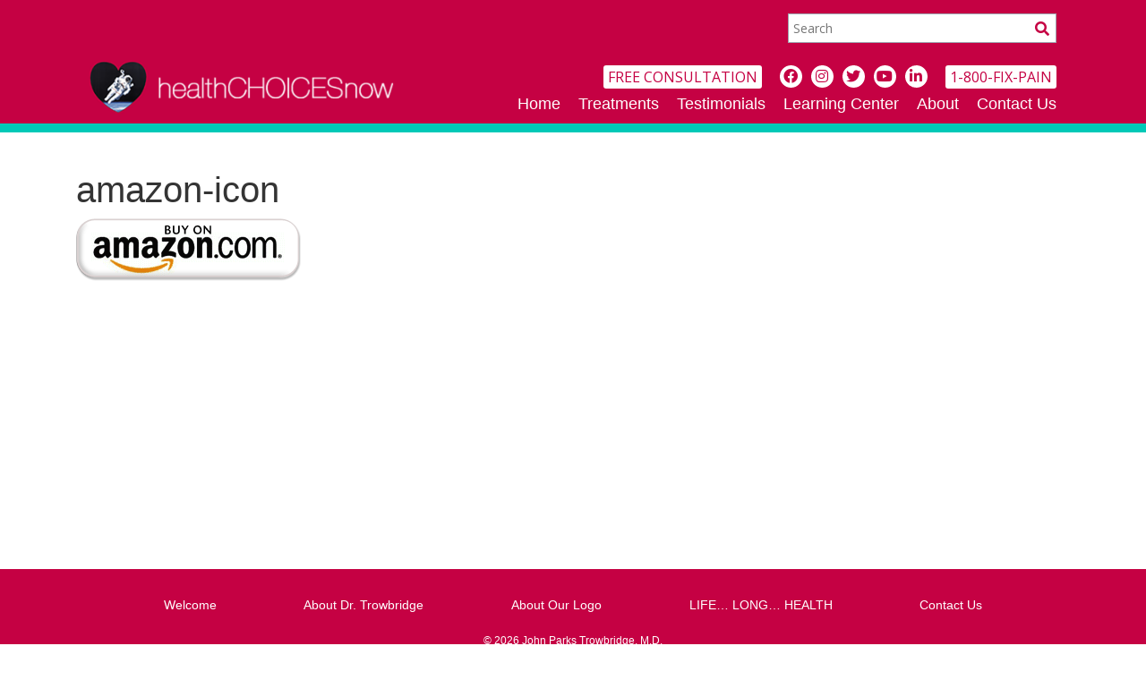

--- FILE ---
content_type: text/html; charset=UTF-8
request_url: https://healthchoicesnow.com/books-4/amazon-icon-2/
body_size: 9949
content:



<!doctype html>
<html lang="en">
<head>
    <meta charset="utf-8">
    <meta http-equiv="X-UA-Compatible" content="IE=edge,chrome=1">

    <title>John Parks Trowbridge, M.D.amazon-icon &#8226; John Parks Trowbridge, M.D.</title>

    <meta name="viewport" content="width=device-width, initial-scale=1.0, maximum-scale=1, user-scalable=0">

    <meta name='robots' content='index, follow, max-image-preview:large, max-snippet:-1, max-video-preview:-1' />

	<!-- This site is optimized with the Yoast SEO plugin v26.6 - https://yoast.com/wordpress/plugins/seo/ -->
	<link rel="canonical" href="https://healthchoicesnow.com/books-4/amazon-icon-2/" />
	<meta property="og:locale" content="en_US" />
	<meta property="og:type" content="article" />
	<meta property="og:title" content="amazon-icon &#8226; John Parks Trowbridge, M.D." />
	<meta property="og:url" content="https://healthchoicesnow.com/books-4/amazon-icon-2/" />
	<meta property="og:site_name" content="John Parks Trowbridge, M.D." />
	<meta property="og:image" content="https://healthchoicesnow.com/books-4/amazon-icon-2" />
	<meta property="og:image:width" content="251" />
	<meta property="og:image:height" content="70" />
	<meta property="og:image:type" content="image/png" />
	<meta name="twitter:card" content="summary_large_image" />
	<script type="application/ld+json" class="yoast-schema-graph">{"@context":"https://schema.org","@graph":[{"@type":"WebPage","@id":"https://healthchoicesnow.com/books-4/amazon-icon-2/","url":"https://healthchoicesnow.com/books-4/amazon-icon-2/","name":"amazon-icon &#8226; John Parks Trowbridge, M.D.","isPartOf":{"@id":"https://healthchoicesnow.com/#website"},"primaryImageOfPage":{"@id":"https://healthchoicesnow.com/books-4/amazon-icon-2/#primaryimage"},"image":{"@id":"https://healthchoicesnow.com/books-4/amazon-icon-2/#primaryimage"},"thumbnailUrl":"https://healthchoicesnow.com/wp-content/uploads/2016/03/amazon-icon-1.png","datePublished":"2016-03-09T18:10:35+00:00","breadcrumb":{"@id":"https://healthchoicesnow.com/books-4/amazon-icon-2/#breadcrumb"},"inLanguage":"en-US","potentialAction":[{"@type":"ReadAction","target":["https://healthchoicesnow.com/books-4/amazon-icon-2/"]}]},{"@type":"ImageObject","inLanguage":"en-US","@id":"https://healthchoicesnow.com/books-4/amazon-icon-2/#primaryimage","url":"https://healthchoicesnow.com/wp-content/uploads/2016/03/amazon-icon-1.png","contentUrl":"https://healthchoicesnow.com/wp-content/uploads/2016/03/amazon-icon-1.png","width":251,"height":70},{"@type":"BreadcrumbList","@id":"https://healthchoicesnow.com/books-4/amazon-icon-2/#breadcrumb","itemListElement":[{"@type":"ListItem","position":1,"name":"Home","item":"https://healthchoicesnow.com/"},{"@type":"ListItem","position":2,"name":"Books","item":"https://healthchoicesnow.com/books-4/"},{"@type":"ListItem","position":3,"name":"amazon-icon"}]},{"@type":"WebSite","@id":"https://healthchoicesnow.com/#website","url":"https://healthchoicesnow.com/","name":"John Parks Trowbridge, M.D.","description":"Helping and Healing Patients Who Thought They Had No Help","potentialAction":[{"@type":"SearchAction","target":{"@type":"EntryPoint","urlTemplate":"https://healthchoicesnow.com/?s={search_term_string}"},"query-input":{"@type":"PropertyValueSpecification","valueRequired":true,"valueName":"search_term_string"}}],"inLanguage":"en-US"}]}</script>
	<!-- / Yoast SEO plugin. -->


<link rel='dns-prefetch' href='//cdnjs.cloudflare.com' />
<link rel="alternate" title="oEmbed (JSON)" type="application/json+oembed" href="https://healthchoicesnow.com/wp-json/oembed/1.0/embed?url=https%3A%2F%2Fhealthchoicesnow.com%2Fbooks-4%2Famazon-icon-2%2F" />
<link rel="alternate" title="oEmbed (XML)" type="text/xml+oembed" href="https://healthchoicesnow.com/wp-json/oembed/1.0/embed?url=https%3A%2F%2Fhealthchoicesnow.com%2Fbooks-4%2Famazon-icon-2%2F&#038;format=xml" />
<style id='wp-img-auto-sizes-contain-inline-css' type='text/css'>
img:is([sizes=auto i],[sizes^="auto," i]){contain-intrinsic-size:3000px 1500px}
/*# sourceURL=wp-img-auto-sizes-contain-inline-css */
</style>
<link rel='stylesheet' id='jquery.bxslider-css' href='//healthchoicesnow.com/wp-content/plugins/testimonials-widget/includes/libraries/testimonials-widget/includes/libraries/bxslider-4/dist/jquery.bxslider.css?ver=6.9' type='text/css' media='all' />
<link rel='stylesheet' id='Axl_Testimonials_Widget-css' href='//healthchoicesnow.com/wp-content/plugins/testimonials-widget/includes/libraries/testimonials-widget/assets/css/testimonials-widget.css?ver=6.9' type='text/css' media='all' />
<link rel='stylesheet' id='Axl_Testimonials_Widget_Premium-css' href='//healthchoicesnow.com/wp-content/plugins/testimonials-widget/assets/css/testimonials-widget-premium.css?ver=6.9' type='text/css' media='all' />
<link rel='stylesheet' id='testimonials-widget-premium-form-css' href='//healthchoicesnow.com/wp-content/plugins/testimonials-widget/assets/css/testimonials-widget-premium-form.css?ver=6.9' type='text/css' media='all' />
<style id='wp-block-library-inline-css' type='text/css'>
:root{--wp-block-synced-color:#7a00df;--wp-block-synced-color--rgb:122,0,223;--wp-bound-block-color:var(--wp-block-synced-color);--wp-editor-canvas-background:#ddd;--wp-admin-theme-color:#007cba;--wp-admin-theme-color--rgb:0,124,186;--wp-admin-theme-color-darker-10:#006ba1;--wp-admin-theme-color-darker-10--rgb:0,107,160.5;--wp-admin-theme-color-darker-20:#005a87;--wp-admin-theme-color-darker-20--rgb:0,90,135;--wp-admin-border-width-focus:2px}@media (min-resolution:192dpi){:root{--wp-admin-border-width-focus:1.5px}}.wp-element-button{cursor:pointer}:root .has-very-light-gray-background-color{background-color:#eee}:root .has-very-dark-gray-background-color{background-color:#313131}:root .has-very-light-gray-color{color:#eee}:root .has-very-dark-gray-color{color:#313131}:root .has-vivid-green-cyan-to-vivid-cyan-blue-gradient-background{background:linear-gradient(135deg,#00d084,#0693e3)}:root .has-purple-crush-gradient-background{background:linear-gradient(135deg,#34e2e4,#4721fb 50%,#ab1dfe)}:root .has-hazy-dawn-gradient-background{background:linear-gradient(135deg,#faaca8,#dad0ec)}:root .has-subdued-olive-gradient-background{background:linear-gradient(135deg,#fafae1,#67a671)}:root .has-atomic-cream-gradient-background{background:linear-gradient(135deg,#fdd79a,#004a59)}:root .has-nightshade-gradient-background{background:linear-gradient(135deg,#330968,#31cdcf)}:root .has-midnight-gradient-background{background:linear-gradient(135deg,#020381,#2874fc)}:root{--wp--preset--font-size--normal:16px;--wp--preset--font-size--huge:42px}.has-regular-font-size{font-size:1em}.has-larger-font-size{font-size:2.625em}.has-normal-font-size{font-size:var(--wp--preset--font-size--normal)}.has-huge-font-size{font-size:var(--wp--preset--font-size--huge)}.has-text-align-center{text-align:center}.has-text-align-left{text-align:left}.has-text-align-right{text-align:right}.has-fit-text{white-space:nowrap!important}#end-resizable-editor-section{display:none}.aligncenter{clear:both}.items-justified-left{justify-content:flex-start}.items-justified-center{justify-content:center}.items-justified-right{justify-content:flex-end}.items-justified-space-between{justify-content:space-between}.screen-reader-text{border:0;clip-path:inset(50%);height:1px;margin:-1px;overflow:hidden;padding:0;position:absolute;width:1px;word-wrap:normal!important}.screen-reader-text:focus{background-color:#ddd;clip-path:none;color:#444;display:block;font-size:1em;height:auto;left:5px;line-height:normal;padding:15px 23px 14px;text-decoration:none;top:5px;width:auto;z-index:100000}html :where(.has-border-color){border-style:solid}html :where([style*=border-top-color]){border-top-style:solid}html :where([style*=border-right-color]){border-right-style:solid}html :where([style*=border-bottom-color]){border-bottom-style:solid}html :where([style*=border-left-color]){border-left-style:solid}html :where([style*=border-width]){border-style:solid}html :where([style*=border-top-width]){border-top-style:solid}html :where([style*=border-right-width]){border-right-style:solid}html :where([style*=border-bottom-width]){border-bottom-style:solid}html :where([style*=border-left-width]){border-left-style:solid}html :where(img[class*=wp-image-]){height:auto;max-width:100%}:where(figure){margin:0 0 1em}html :where(.is-position-sticky){--wp-admin--admin-bar--position-offset:var(--wp-admin--admin-bar--height,0px)}@media screen and (max-width:600px){html :where(.is-position-sticky){--wp-admin--admin-bar--position-offset:0px}}

/*# sourceURL=wp-block-library-inline-css */
</style><style id='global-styles-inline-css' type='text/css'>
:root{--wp--preset--aspect-ratio--square: 1;--wp--preset--aspect-ratio--4-3: 4/3;--wp--preset--aspect-ratio--3-4: 3/4;--wp--preset--aspect-ratio--3-2: 3/2;--wp--preset--aspect-ratio--2-3: 2/3;--wp--preset--aspect-ratio--16-9: 16/9;--wp--preset--aspect-ratio--9-16: 9/16;--wp--preset--color--black: #000000;--wp--preset--color--cyan-bluish-gray: #abb8c3;--wp--preset--color--white: #ffffff;--wp--preset--color--pale-pink: #f78da7;--wp--preset--color--vivid-red: #cf2e2e;--wp--preset--color--luminous-vivid-orange: #ff6900;--wp--preset--color--luminous-vivid-amber: #fcb900;--wp--preset--color--light-green-cyan: #7bdcb5;--wp--preset--color--vivid-green-cyan: #00d084;--wp--preset--color--pale-cyan-blue: #8ed1fc;--wp--preset--color--vivid-cyan-blue: #0693e3;--wp--preset--color--vivid-purple: #9b51e0;--wp--preset--gradient--vivid-cyan-blue-to-vivid-purple: linear-gradient(135deg,rgb(6,147,227) 0%,rgb(155,81,224) 100%);--wp--preset--gradient--light-green-cyan-to-vivid-green-cyan: linear-gradient(135deg,rgb(122,220,180) 0%,rgb(0,208,130) 100%);--wp--preset--gradient--luminous-vivid-amber-to-luminous-vivid-orange: linear-gradient(135deg,rgb(252,185,0) 0%,rgb(255,105,0) 100%);--wp--preset--gradient--luminous-vivid-orange-to-vivid-red: linear-gradient(135deg,rgb(255,105,0) 0%,rgb(207,46,46) 100%);--wp--preset--gradient--very-light-gray-to-cyan-bluish-gray: linear-gradient(135deg,rgb(238,238,238) 0%,rgb(169,184,195) 100%);--wp--preset--gradient--cool-to-warm-spectrum: linear-gradient(135deg,rgb(74,234,220) 0%,rgb(151,120,209) 20%,rgb(207,42,186) 40%,rgb(238,44,130) 60%,rgb(251,105,98) 80%,rgb(254,248,76) 100%);--wp--preset--gradient--blush-light-purple: linear-gradient(135deg,rgb(255,206,236) 0%,rgb(152,150,240) 100%);--wp--preset--gradient--blush-bordeaux: linear-gradient(135deg,rgb(254,205,165) 0%,rgb(254,45,45) 50%,rgb(107,0,62) 100%);--wp--preset--gradient--luminous-dusk: linear-gradient(135deg,rgb(255,203,112) 0%,rgb(199,81,192) 50%,rgb(65,88,208) 100%);--wp--preset--gradient--pale-ocean: linear-gradient(135deg,rgb(255,245,203) 0%,rgb(182,227,212) 50%,rgb(51,167,181) 100%);--wp--preset--gradient--electric-grass: linear-gradient(135deg,rgb(202,248,128) 0%,rgb(113,206,126) 100%);--wp--preset--gradient--midnight: linear-gradient(135deg,rgb(2,3,129) 0%,rgb(40,116,252) 100%);--wp--preset--font-size--small: 13px;--wp--preset--font-size--medium: 20px;--wp--preset--font-size--large: 36px;--wp--preset--font-size--x-large: 42px;--wp--preset--spacing--20: 0.44rem;--wp--preset--spacing--30: 0.67rem;--wp--preset--spacing--40: 1rem;--wp--preset--spacing--50: 1.5rem;--wp--preset--spacing--60: 2.25rem;--wp--preset--spacing--70: 3.38rem;--wp--preset--spacing--80: 5.06rem;--wp--preset--shadow--natural: 6px 6px 9px rgba(0, 0, 0, 0.2);--wp--preset--shadow--deep: 12px 12px 50px rgba(0, 0, 0, 0.4);--wp--preset--shadow--sharp: 6px 6px 0px rgba(0, 0, 0, 0.2);--wp--preset--shadow--outlined: 6px 6px 0px -3px rgb(255, 255, 255), 6px 6px rgb(0, 0, 0);--wp--preset--shadow--crisp: 6px 6px 0px rgb(0, 0, 0);}:where(.is-layout-flex){gap: 0.5em;}:where(.is-layout-grid){gap: 0.5em;}body .is-layout-flex{display: flex;}.is-layout-flex{flex-wrap: wrap;align-items: center;}.is-layout-flex > :is(*, div){margin: 0;}body .is-layout-grid{display: grid;}.is-layout-grid > :is(*, div){margin: 0;}:where(.wp-block-columns.is-layout-flex){gap: 2em;}:where(.wp-block-columns.is-layout-grid){gap: 2em;}:where(.wp-block-post-template.is-layout-flex){gap: 1.25em;}:where(.wp-block-post-template.is-layout-grid){gap: 1.25em;}.has-black-color{color: var(--wp--preset--color--black) !important;}.has-cyan-bluish-gray-color{color: var(--wp--preset--color--cyan-bluish-gray) !important;}.has-white-color{color: var(--wp--preset--color--white) !important;}.has-pale-pink-color{color: var(--wp--preset--color--pale-pink) !important;}.has-vivid-red-color{color: var(--wp--preset--color--vivid-red) !important;}.has-luminous-vivid-orange-color{color: var(--wp--preset--color--luminous-vivid-orange) !important;}.has-luminous-vivid-amber-color{color: var(--wp--preset--color--luminous-vivid-amber) !important;}.has-light-green-cyan-color{color: var(--wp--preset--color--light-green-cyan) !important;}.has-vivid-green-cyan-color{color: var(--wp--preset--color--vivid-green-cyan) !important;}.has-pale-cyan-blue-color{color: var(--wp--preset--color--pale-cyan-blue) !important;}.has-vivid-cyan-blue-color{color: var(--wp--preset--color--vivid-cyan-blue) !important;}.has-vivid-purple-color{color: var(--wp--preset--color--vivid-purple) !important;}.has-black-background-color{background-color: var(--wp--preset--color--black) !important;}.has-cyan-bluish-gray-background-color{background-color: var(--wp--preset--color--cyan-bluish-gray) !important;}.has-white-background-color{background-color: var(--wp--preset--color--white) !important;}.has-pale-pink-background-color{background-color: var(--wp--preset--color--pale-pink) !important;}.has-vivid-red-background-color{background-color: var(--wp--preset--color--vivid-red) !important;}.has-luminous-vivid-orange-background-color{background-color: var(--wp--preset--color--luminous-vivid-orange) !important;}.has-luminous-vivid-amber-background-color{background-color: var(--wp--preset--color--luminous-vivid-amber) !important;}.has-light-green-cyan-background-color{background-color: var(--wp--preset--color--light-green-cyan) !important;}.has-vivid-green-cyan-background-color{background-color: var(--wp--preset--color--vivid-green-cyan) !important;}.has-pale-cyan-blue-background-color{background-color: var(--wp--preset--color--pale-cyan-blue) !important;}.has-vivid-cyan-blue-background-color{background-color: var(--wp--preset--color--vivid-cyan-blue) !important;}.has-vivid-purple-background-color{background-color: var(--wp--preset--color--vivid-purple) !important;}.has-black-border-color{border-color: var(--wp--preset--color--black) !important;}.has-cyan-bluish-gray-border-color{border-color: var(--wp--preset--color--cyan-bluish-gray) !important;}.has-white-border-color{border-color: var(--wp--preset--color--white) !important;}.has-pale-pink-border-color{border-color: var(--wp--preset--color--pale-pink) !important;}.has-vivid-red-border-color{border-color: var(--wp--preset--color--vivid-red) !important;}.has-luminous-vivid-orange-border-color{border-color: var(--wp--preset--color--luminous-vivid-orange) !important;}.has-luminous-vivid-amber-border-color{border-color: var(--wp--preset--color--luminous-vivid-amber) !important;}.has-light-green-cyan-border-color{border-color: var(--wp--preset--color--light-green-cyan) !important;}.has-vivid-green-cyan-border-color{border-color: var(--wp--preset--color--vivid-green-cyan) !important;}.has-pale-cyan-blue-border-color{border-color: var(--wp--preset--color--pale-cyan-blue) !important;}.has-vivid-cyan-blue-border-color{border-color: var(--wp--preset--color--vivid-cyan-blue) !important;}.has-vivid-purple-border-color{border-color: var(--wp--preset--color--vivid-purple) !important;}.has-vivid-cyan-blue-to-vivid-purple-gradient-background{background: var(--wp--preset--gradient--vivid-cyan-blue-to-vivid-purple) !important;}.has-light-green-cyan-to-vivid-green-cyan-gradient-background{background: var(--wp--preset--gradient--light-green-cyan-to-vivid-green-cyan) !important;}.has-luminous-vivid-amber-to-luminous-vivid-orange-gradient-background{background: var(--wp--preset--gradient--luminous-vivid-amber-to-luminous-vivid-orange) !important;}.has-luminous-vivid-orange-to-vivid-red-gradient-background{background: var(--wp--preset--gradient--luminous-vivid-orange-to-vivid-red) !important;}.has-very-light-gray-to-cyan-bluish-gray-gradient-background{background: var(--wp--preset--gradient--very-light-gray-to-cyan-bluish-gray) !important;}.has-cool-to-warm-spectrum-gradient-background{background: var(--wp--preset--gradient--cool-to-warm-spectrum) !important;}.has-blush-light-purple-gradient-background{background: var(--wp--preset--gradient--blush-light-purple) !important;}.has-blush-bordeaux-gradient-background{background: var(--wp--preset--gradient--blush-bordeaux) !important;}.has-luminous-dusk-gradient-background{background: var(--wp--preset--gradient--luminous-dusk) !important;}.has-pale-ocean-gradient-background{background: var(--wp--preset--gradient--pale-ocean) !important;}.has-electric-grass-gradient-background{background: var(--wp--preset--gradient--electric-grass) !important;}.has-midnight-gradient-background{background: var(--wp--preset--gradient--midnight) !important;}.has-small-font-size{font-size: var(--wp--preset--font-size--small) !important;}.has-medium-font-size{font-size: var(--wp--preset--font-size--medium) !important;}.has-large-font-size{font-size: var(--wp--preset--font-size--large) !important;}.has-x-large-font-size{font-size: var(--wp--preset--font-size--x-large) !important;}
/*# sourceURL=global-styles-inline-css */
</style>

<style id='classic-theme-styles-inline-css' type='text/css'>
/*! This file is auto-generated */
.wp-block-button__link{color:#fff;background-color:#32373c;border-radius:9999px;box-shadow:none;text-decoration:none;padding:calc(.667em + 2px) calc(1.333em + 2px);font-size:1.125em}.wp-block-file__button{background:#32373c;color:#fff;text-decoration:none}
/*# sourceURL=/wp-includes/css/classic-themes.min.css */
</style>
<link rel='stylesheet' id='site-theme-css' href='https://healthchoicesnow.com/wp-content/themes/trowbridge/style.css?ver=6.9' type='text/css' media='all' />
<link rel='stylesheet' id='site-style-css' href='https://healthchoicesnow.com/wp-content/themes/trowbridge/dist/css/style.css?ver=6.9' type='text/css' media='all' />
<link rel='stylesheet' id='owl-carousel-min-css' href='https://cdnjs.cloudflare.com/ajax/libs/OwlCarousel2/2.2.1/assets/owl.carousel.min.css?ver=6.9' type='text/css' media='all' />
<link rel='stylesheet' id='owl-theme-min-css' href='https://cdnjs.cloudflare.com/ajax/libs/OwlCarousel2/2.2.1/assets/owl.theme.default.min.css?ver=6.9' type='text/css' media='all' />
<link rel='stylesheet' id='fancy-box-css-css' href='https://cdnjs.cloudflare.com/ajax/libs/fancybox/3.5.7/jquery.fancybox.min.css?ver=6.9' type='text/css' media='all' />
<link rel='stylesheet' id='searchwp-live-search-css' href='https://healthchoicesnow.com/wp-content/plugins/searchwp-live-ajax-search/assets/styles/style.min.css?ver=1.8.7' type='text/css' media='all' />
<style id='searchwp-live-search-inline-css' type='text/css'>
.searchwp-live-search-result .searchwp-live-search-result--title a {
  font-size: 16px;
}
.searchwp-live-search-result .searchwp-live-search-result--price {
  font-size: 14px;
}
.searchwp-live-search-result .searchwp-live-search-result--add-to-cart .button {
  font-size: 14px;
}

/*# sourceURL=searchwp-live-search-inline-css */
</style>
<link rel='stylesheet' id='video-js-css' href='https://healthchoicesnow.com/wp-content/plugins/video-embed-thumbnail-generator/video-js/v8/video-js.min.css?ver=7.13.3' type='text/css' media='all' />
<link rel='stylesheet' id='kgvid_video_styles-css' href='https://healthchoicesnow.com/wp-content/plugins/video-embed-thumbnail-generator/src/public/css/videopack-styles.css?ver=4.10.3' type='text/css' media='all' />
<script type="text/javascript" src="https://healthchoicesnow.com/wp-includes/js/jquery/jquery.min.js?ver=3.7.1" id="jquery-core-js"></script>
<script type="text/javascript" src="https://healthchoicesnow.com/wp-includes/js/jquery/jquery-migrate.min.js?ver=3.4.1" id="jquery-migrate-js"></script>
<link rel="https://api.w.org/" href="https://healthchoicesnow.com/wp-json/" /><link rel="alternate" title="JSON" type="application/json" href="https://healthchoicesnow.com/wp-json/wp/v2/media/2882" /><link rel="EditURI" type="application/rsd+xml" title="RSD" href="https://healthchoicesnow.com/xmlrpc.php?rsd" />
<link rel='shortlink' href='https://healthchoicesnow.com/?p=2882' />
<link rel="icon" href="https://healthchoicesnow.com/wp-content/uploads/2016/05/Astro.jpg" sizes="32x32" />
<link rel="icon" href="https://healthchoicesnow.com/wp-content/uploads/2016/05/Astro.jpg" sizes="192x192" />
<link rel="apple-touch-icon" href="https://healthchoicesnow.com/wp-content/uploads/2016/05/Astro.jpg" />
<meta name="msapplication-TileImage" content="https://healthchoicesnow.com/wp-content/uploads/2016/05/Astro.jpg" />
		<style type="text/css" id="wp-custom-css">
			
html, body {
	overflow-x: hidden;
	position: relative;
}

.legal-active {
	overflow:visible;
}

.body-legal-active {
	position: relative;
	overflow: hidden;
}

.content-area__links .home-links-content .home-links__bottom .highlight a {
	color: #fff;
}

.covid-pop-up h2 {
	font-weight: 700;
	color: #333;
	text-align: center;
	max-width: 800px;
	margin-left: auto;
	margin-right: auto;
	padding-bottom: 40px;
	padding-top: 25px;
}

.covid-pop-up .btn {
	padding: 15px 35px;
	font-size: 20px;
	font-weight: 700;
}

@media screen and (max-width: 600px) {
	.covid-pop-up h2 {
		font-size: 22px;
	}
}

@media screen and (max-width: 768px) {
  /* Styles for tablets and smaller devices */
  .navigation-menu {
    display: none;
  }
  .mobile-menu {
    display: block;
  }
}



		</style>
		    <script>
        window.FontAwesomeConfig = {
            searchPseudoElements: true
        }
    </script>
</head>

<body class="attachment wp-singular attachment-template-default attachmentid-2882 attachment-png wp-theme-trowbridge">
<header class="container-fluid mast-head">
    <div class="mast-head__content">
        <button class="navbar-toggler" type="button" data-toggle="collapse"
                aria-controls="navbarNav" aria-expanded="true" aria-label="Toggle navigation">
            <i class="fas fa-bars"></i>
        </button>
        <div class="container">
            <div class="row">
                <div class="col-12">
                    <div class="header__search-wrapper">
                        <form role="search" method="get" id="searchform" action="https://healthchoicesnow.com/">
	<input type="text" value="" name="s" data-swplive="true" data-swpengine="default" data-swpconfig="default" id="s" placeholder="Search" />
	<button type="submit" id="searchsubmit" value="Search" />
</form>                    </div>
                </div>
            </div>
            <div class="row">
                <div class="col-md-4 logo">
                    <a href="https://healthchoicesnow.com"><img
                                src="https://healthchoicesnow.com/wp-content/uploads/2019/11/logo.png" alt="amazon-icon &#8226; John Parks Trowbridge, M.D."/></a>
                </div>
                <div class="col-md-8 mast-head__nav">
                    <div class="mast-head__social">
                        <a class="mast-head__social-cta" href="https://healthchoicesnow.com/free-consultation/">FREE CONSULTATION</a>
                        <ul>
                            <li><a href="https://www.facebook.com/1800fixpain/?ref=bookmarks" target="_blank" class="mast-head__social-link mast-head__social-link--fb"><span>facebook</span></a></li>                            <li><a href="https://www.instagram.com/1800fixpain/?hl=en" target="_blank" class="mast-head__social-link mast-head__social-link--ig"><span>instagram</span></a></li>                            <li><a href="https://twitter.com/1800fixpain" target="_blank" class="mast-head__social-link mast-head__social-link--tw"><span>twitter</span></a></li>                            <li><a href="https://www.youtube.com/channel/UC7q7NDb-MxBBmjT3M9N80Og" target="_blank" class="mast-head__social-link mast-head__social-link--yt"><span>youtube</span></a></li>                            <li><a href="https://www.linkedin.com/in/john-parks-trowbridge-md-70691ba/" target="_blank" class="mast-head__social-link mast-head__social-link--li"><span>linkedin</span></a></li>                        </ul>
                        <a class="mast-head__social-cta" href="tel:1-800-FIX-PAIN">1-800-FIX-PAIN</a>
                    </div>
                    <div class="mast-head__menu">
                        <nav class="navbar navbar-expand">

                            <div class="collapse navbar-collapse" id="navbarNav">
                                <div class="menu-primary-menu-container"><ul id="menu-primary-menu" class="main-nav nav navbar-nav"><li id="menu-item-26973" class="menu-item menu-item-type-post_type menu-item-object-page menu-item-home menu-item-26973"><a href="https://healthchoicesnow.com/">Home</a></li>
<li id="menu-item-25938" class="menu-item menu-item-type-post_type menu-item-object-page menu-item-has-children menu-item-25938"><a href="https://healthchoicesnow.com/treatments/">Treatments</a>
<ul class="sub-menu">
	<li id="menu-item-25944" class="menu-item menu-item-type-post_type menu-item-object-page menu-item-25944"><a href="https://healthchoicesnow.com/treatments/chelation-therapy-detox/">Chelation Therapy</a></li>
	<li id="menu-item-25939" class="menu-item menu-item-type-post_type menu-item-object-page menu-item-25939"><a href="https://healthchoicesnow.com/reconstructive-therapy-joint-pain/">Reconstructive Therapy</a></li>
	<li id="menu-item-26671" class="menu-item menu-item-type-post_type menu-item-object-page menu-item-26671"><a href="https://healthchoicesnow.com/joint-pain-treatment/">Joint Pain Treatment</a></li>
	<li id="menu-item-25942" class="menu-item menu-item-type-post_type menu-item-object-page menu-item-25942"><a href="https://healthchoicesnow.com/treatments/the-yeast-syndrome/">The Yeast Syndrome</a></li>
	<li id="menu-item-26670" class="menu-item menu-item-type-post_type menu-item-object-page menu-item-26670"><a href="https://healthchoicesnow.com/type-2-diabetes-treatments/">Type 2 Diabetes Treatments</a></li>
	<li id="menu-item-25941" class="menu-item menu-item-type-post_type menu-item-object-page menu-item-25941"><a href="https://healthchoicesnow.com/treatments/deep-blood-fungus/">Deep Blood Fungus</a></li>
	<li id="menu-item-25940" class="menu-item menu-item-type-post_type menu-item-object-page menu-item-25940"><a href="https://healthchoicesnow.com/treatments/nutritional-medicine-healing/">Nutritional Medicine</a></li>
	<li id="menu-item-26672" class="menu-item menu-item-type-post_type menu-item-object-page menu-item-26672"><a href="https://healthchoicesnow.com/bursitis-treatment/">Bursitis Treatment</a></li>
	<li id="menu-item-26669" class="menu-item menu-item-type-post_type menu-item-object-page menu-item-26669"><a href="https://healthchoicesnow.com/congestive-heart-failure-treatment/">Congestive Heart Failure Treatment</a></li>
</ul>
</li>
<li id="menu-item-4493" class="menu-item menu-item-type-post_type menu-item-object-page menu-item-4493"><a href="https://healthchoicesnow.com/testimonials/">Testimonials</a></li>
<li id="menu-item-27328" class="menu-item menu-item-type-post_type menu-item-object-page menu-item-has-children menu-item-27328"><a href="https://healthchoicesnow.com/learning-center/">Learning Center</a>
<ul class="sub-menu">
	<li id="menu-item-28303" class="menu-item menu-item-type-post_type menu-item-object-page menu-item-28303"><a href="https://healthchoicesnow.com/stem-cells-and-regenerative-medicine/">STEM CELLS and Regenerative Medicine</a></li>
	<li id="menu-item-27512" class="menu-item menu-item-type-post_type menu-item-object-page menu-item-27512"><a href="https://healthchoicesnow.com/articles/">Articles</a></li>
	<li id="menu-item-27530" class="menu-item menu-item-type-post_type menu-item-object-page menu-item-27530"><a href="https://healthchoicesnow.com/blog/">Blog</a></li>
	<li id="menu-item-27490" class="menu-item menu-item-type-post_type menu-item-object-page menu-item-27490"><a href="https://healthchoicesnow.com/books-4/">Books</a></li>
	<li id="menu-item-27555" class="menu-item menu-item-type-post_type menu-item-object-page menu-item-27555"><a href="https://healthchoicesnow.com/brochures-2/">Brochures</a></li>
	<li id="menu-item-27488" class="menu-item menu-item-type-post_type menu-item-object-page menu-item-27488"><a href="https://healthchoicesnow.com/free-reports/">Free Reports</a></li>
	<li id="menu-item-27487" class="menu-item menu-item-type-post_type menu-item-object-page menu-item-27487"><a href="https://healthchoicesnow.com/newsletters/">Newsletters</a></li>
	<li id="menu-item-27486" class="menu-item menu-item-type-post_type menu-item-object-page menu-item-27486"><a href="https://healthchoicesnow.com/podcasts/">Podcasts</a></li>
	<li id="menu-item-25958" class="menu-item menu-item-type-post_type menu-item-object-page menu-item-25958"><a href="https://healthchoicesnow.com/radio-shows/">Radio Shows</a></li>
	<li id="menu-item-27491" class="menu-item menu-item-type-post_type menu-item-object-page menu-item-27491"><a href="https://healthchoicesnow.com/videos/">Videos</a></li>
	<li id="menu-item-28327" class="menu-item menu-item-type-post_type menu-item-object-page menu-item-28327"><a href="https://healthchoicesnow.com/covid-19-questions/">COVID-19 Questions</a></li>
</ul>
</li>
<li id="menu-item-3009" class="menu-item menu-item-type-post_type menu-item-object-page menu-item-has-children menu-item-3009"><a href="https://healthchoicesnow.com/why-our-approaches-work/">About</a>
<ul class="sub-menu">
	<li id="menu-item-27454" class="menu-item menu-item-type-post_type menu-item-object-page menu-item-27454"><a href="https://healthchoicesnow.com/our-location/">Our Location</a></li>
	<li id="menu-item-2433" class="menu-item menu-item-type-post_type menu-item-object-page menu-item-2433"><a href="https://healthchoicesnow.com/about/">Dr. Trowbridge</a></li>
	<li id="menu-item-3008" class="menu-item menu-item-type-post_type menu-item-object-page menu-item-3008"><a href="https://healthchoicesnow.com/about-our-logo/">Our Logo</a></li>
	<li id="menu-item-3218" class="menu-item menu-item-type-post_type menu-item-object-page menu-item-3218"><a href="https://healthchoicesnow.com/why-our-approaches-work/">What We Do WORKS</a></li>
</ul>
</li>
<li id="menu-item-2434" class="menu-item menu-item-type-post_type menu-item-object-page menu-item-2434"><a href="https://healthchoicesnow.com/contact-us/">Contact Us</a></li>
</ul></div>                            </div>

                        </nav>

                    </div>
                </div>
            </div>
        </div>
    </div>
</header>

<section class="content-area content-area--white content-area__inner-posts">
    <main class="container container--white-bg" role="main">

    <article id="post-2882" class="post-2882 attachment type-attachment status-inherit hentry">

               <header class="entry__header">
               <h1 class="title__primary">amazon-icon</h1>
          </header><!-- .entry-header -->
     
     <div class="entry__content">
          <p class="attachment"><a href='https://healthchoicesnow.com/wp-content/uploads/2016/03/amazon-icon-1.png'><img decoding="async" width="251" height="70" src="https://healthchoicesnow.com/wp-content/uploads/2016/03/amazon-icon-1.png" class="attachment-medium size-medium" alt="" /></a></p>
     </div><!-- .entry-content -->

</article><!-- #post-## -->

  </main><!-- #main -->
</section>

<footer class="theme-footer">
    <div class="container-fluid">
        <div class="container">
            <div class="row">
                <div class="col-md-12 theme-footer__menu">
                    <div class="menu-menu-container"><ul id="menu-menu" class="menu"><li id="menu-item-2282" class="menu-item menu-item-type-post_type menu-item-object-page menu-item-2282"><a href="https://healthchoicesnow.com/main-page/">Welcome</a></li>
<li id="menu-item-2281" class="menu-item menu-item-type-post_type menu-item-object-page menu-item-2281"><a href="https://healthchoicesnow.com/about/">About Dr. Trowbridge</a></li>
<li id="menu-item-2288" class="menu-item menu-item-type-post_type menu-item-object-page menu-item-2288"><a href="https://healthchoicesnow.com/about-our-logo/">About Our Logo</a></li>
<li id="menu-item-2283" class="menu-item menu-item-type-post_type menu-item-object-page menu-item-2283"><a href="https://healthchoicesnow.com/life-long-health/">LIFE&#8230; LONG&#8230; HEALTH</a></li>
<li id="menu-item-2291" class="menu-item menu-item-type-post_type menu-item-object-page menu-item-2291"><a href="https://healthchoicesnow.com/contact-us/">Contact Us</a></li>
</ul></div>                </div>
            </div>
        </div>
    </div>
    <div class="container-fluid text-center theme-footer__disclaimer">
        <p>&copy; 2026 John Parks Trowbridge, M.D.</p>
    </div>
</footer>
<div class="container">
    <div class="col-12 theme-footer__legal">
        <img src="https://healthchoicesnow.com/wp-content/themes/trowbridge/dist/images/fourty-anniversary-seal.png">
        <h3>Disclaimer THE LEGAL STUFF:</h3>
        <button class="legal-toggler">
             <span></span>
        </button>
        <div class="theme-footer__legal-content">
             <p>
                Modern drugs and surgery produce stunning progress in relieving human suffering. When results
                are disappointing, people who are sick and tired of their condition often seek different approaches.
                Their hope is that natural healing can reduce their discomforts, even help with recovery of better
                health. Our patient stories are “best case” examples of what has been possible with our programs
                over the past 38 years. While we cannot promise or guarantee results to anyone, we offer our
                genuine effort to apply our training, skill, and expertise in caring for you. All material on this site is
                the work product of John Parks Trowbridge M. D., (see the page About Dr. Trowbridge) unless it is
                identified as having originated from other authors (with information on the source from which obtained).
                Presentation of various options is strictly for education and does not constitute medical advice or endorsement of any particular treatment for any specific patient or medical condition.
                Conclusions offered are based upon a career of clinical treatment and observation and educational research by Dr. Trowbridge regarding these several topics. Where published studies have been relied upon, they are appropriately cited so that their content may be reviewed. None of the statements have been evaluated by the Food and Drug Administration. We respect your privacy. Our database does not maintain email addresses or other personal information or statistics beyond that necessary to respond directly to your requests. We do not maintain such information beyond anonymous statistics review and we do not share your personal identifying information with others. This site is funded solely by Life Celebrating Health Association for the express purpose of informing potential patients regarding their choices in health care for their troubling conditions … or in their pursuit of longevity/anti-aging strategies. No commercial
                support has been sought or received to assist in publishing this website; no advertising or “ad revenues” are accepted and no ad banners or advertisements are displayed. All materials on this website are copyright at common law and may be shared with friends and family but may not be distributed commercially in any form without express written permission. Any
                copyrighted, trademarked, or registered names or work-products are property of their respective owners. Copyright at Common Law 2012 John Parks Trowbridge.
             </p>
        </div>

    </div>
</div>
<!-- Global site tag (gtag.js) - Google Analytics -->
<script async src="https://www.googletagmanager.com/gtag/js?id=UA-40822706-95"></script>
<script>
  window.dataLayer = window.dataLayer || [];
  function gtag(){dataLayer.push(arguments);}
  gtag('js', new Date());

  gtag('config', 'UA-40822706-95');
</script>
<script type="text/javascript"> 
setTimeout(function(){var a=document.createElement("script"); 
var b=document.getElementsByTagName("script")[0]; 
a.src=document.location.protocol+"//script.crazyegg.com/pages/scripts/0010/4414.js?"+Math.floor(new Date().getTime()/3600000); 
a.async=true;a.type="text/javascript";b.parentNode.insertBefore(a,b)}, 1); 
</script> 

<script type="speculationrules">
{"prefetch":[{"source":"document","where":{"and":[{"href_matches":"/*"},{"not":{"href_matches":["/wp-*.php","/wp-admin/*","/wp-content/uploads/*","/wp-content/*","/wp-content/plugins/*","/wp-content/themes/trowbridge/*","/*\\?(.+)"]}},{"not":{"selector_matches":"a[rel~=\"nofollow\"]"}},{"not":{"selector_matches":".no-prefetch, .no-prefetch a"}}]},"eagerness":"conservative"}]}
</script>
        <style>
            .searchwp-live-search-results {
                opacity: 0;
                transition: opacity .25s ease-in-out;
                -moz-transition: opacity .25s ease-in-out;
                -webkit-transition: opacity .25s ease-in-out;
                height: 0;
                overflow: hidden;
                z-index: 9999995; /* Exceed SearchWP Modal Search Form overlay. */
                position: absolute;
                display: none;
            }

            .searchwp-live-search-results-showing {
                display: block;
                opacity: 1;
                height: auto;
                overflow: auto;
            }

            .searchwp-live-search-no-results {
                padding: 3em 2em 0;
                text-align: center;
            }

            .searchwp-live-search-no-min-chars:after {
                content: "Continue typing";
                display: block;
                text-align: center;
                padding: 2em 2em 0;
            }
        </style>
                <script>
            var _SEARCHWP_LIVE_AJAX_SEARCH_BLOCKS = true;
            var _SEARCHWP_LIVE_AJAX_SEARCH_ENGINE = 'default';
            var _SEARCHWP_LIVE_AJAX_SEARCH_CONFIG = 'default';
        </script>
        <script type="text/javascript" id="swp-live-search-client-js-extra">
/* <![CDATA[ */
var searchwp_live_search_params = [];
searchwp_live_search_params = {"ajaxurl":"https:\/\/healthchoicesnow.com\/wp-admin\/admin-ajax.php","origin_id":2882,"config":{"default":{"engine":"default","input":{"delay":300,"min_chars":3},"results":{"position":"bottom","width":"auto","offset":{"x":0,"y":5}},"spinner":{"lines":12,"length":8,"width":3,"radius":8,"scale":1,"corners":1,"color":"#424242","fadeColor":"transparent","speed":1,"rotate":0,"animation":"searchwp-spinner-line-fade-quick","direction":1,"zIndex":2000000000,"className":"spinner","top":"50%","left":"50%","shadow":"0 0 1px transparent","position":"absolute"}}},"msg_no_config_found":"No valid SearchWP Live Search configuration found!","aria_instructions":"When autocomplete results are available use up and down arrows to review and enter to go to the desired page. Touch device users, explore by touch or with swipe gestures."};;
//# sourceURL=swp-live-search-client-js-extra
/* ]]> */
</script>
<script type="text/javascript" src="https://healthchoicesnow.com/wp-content/plugins/searchwp-live-ajax-search/assets/javascript/dist/script.min.js?ver=1.8.7" id="swp-live-search-client-js"></script>
<script type="text/javascript" src="https://healthchoicesnow.com/wp-content/themes/trowbridge/dist/js/all.js?ver=6.9" id="main-js"></script>
<script type="text/javascript" src="https://kit.fontawesome.com/4ec07707b6.js?ver=6.9" id="font-awesome-js"></script>
<script type="text/javascript" src="https://cdnjs.cloudflare.com/ajax/libs/fancybox/3.5.7/jquery.fancybox.min.js?ver=6.9" id="fancy-box-js"></script>


</body>
</html>


--- FILE ---
content_type: text/css
request_url: https://healthchoicesnow.com/wp-content/themes/trowbridge/dist/css/style.css?ver=6.9
body_size: 30372
content:
@import url(https://fonts.googleapis.com/css?family=Karla:400,400i,700,700i|Open+Sans:300,400,700,800|Raleway:400,800|Montserrat:300,400,700,800|Lora:200,300,400,300i,700,);:root{--primary:#c50143;--secondary:#00c9b7;--success:#005250;--info:#17a2b8;--warning:#ebc827;--danger:#d52027;--light:#f2f3f6;--dark:#343a40;--breakpoint-xs:0;--breakpoint-sm:576px;--breakpoint-md:768px;--breakpoint-lg:992px;--breakpoint-xl:1200px;--font-family-sans-serif:Helvetica,sans-serif;--font-family-monospace:"Open Sans",sans-serif}*,:after,:before{box-sizing:border-box}html{font-family:sans-serif;line-height:1.15;-webkit-text-size-adjust:100%;-ms-text-size-adjust:100%;-ms-overflow-style:scrollbar;-webkit-tap-highlight-color:transparent}@-ms-viewport{width:device-width}article,aside,figcaption,figure,footer,header,hgroup,main,nav,section{display:block}body{margin:0;font-size:1rem;font-weight:400;line-height:1.5;color:#212529;text-align:left;background-color:#fff}[tabindex="-1"]:focus{outline:0!important}hr{box-sizing:content-box;height:0;overflow:visible}h1,h2,h3,h4,h5,h6{margin-top:0;margin-bottom:.5rem}p{margin-top:0;margin-bottom:1rem}abbr[data-original-title],abbr[title]{text-decoration:underline;-webkit-text-decoration:underline dotted;text-decoration:underline dotted;cursor:help;border-bottom:0}address{font-style:normal;line-height:inherit}address,dl,ol,ul{margin-bottom:1rem}dl,ol,ul{margin-top:0}ol ol,ol ul,ul ol,ul ul{margin-bottom:0}dt{font-weight:700}dd{margin-bottom:.5rem;margin-left:0}blockquote{margin:0 0 1rem}dfn{font-style:italic}b,strong{font-weight:bolder}small{font-size:80%}sub,sup{position:relative;font-size:75%;line-height:0;vertical-align:baseline}sub{bottom:-.25em}sup{top:-.5em}a{color:#c50143;text-decoration:none;background-color:transparent;-webkit-text-decoration-skip:objects}a:hover{color:#790129;text-decoration:underline}a:not([href]):not([tabindex]),a:not([href]):not([tabindex]):focus,a:not([href]):not([tabindex]):hover{color:inherit;text-decoration:none}a:not([href]):not([tabindex]):focus{outline:0}code,kbd,pre,samp{font-family:Open Sans,sans-serif;font-size:1em}pre{margin-top:0;margin-bottom:1rem;overflow:auto;-ms-overflow-style:scrollbar}figure{margin:0 0 1rem}img{border-style:none}img,svg:not(:root){vertical-align:middle}svg:not(:root){overflow:hidden}table{border-collapse:collapse}caption{padding-top:.75rem;padding-bottom:.75rem;color:#6c757d;text-align:left;caption-side:bottom}th{text-align:inherit}label{display:inline-block;margin-bottom:.5rem}button{border-radius:0}button:focus{outline:1px dotted;outline:5px auto -webkit-focus-ring-color}button,input,optgroup,select,textarea{margin:0;font-family:inherit;font-size:inherit;line-height:inherit}button,input{overflow:visible}button,select{text-transform:none}[type=reset],[type=submit],button,html [type=button]{-webkit-appearance:button}[type=button]::-moz-focus-inner,[type=reset]::-moz-focus-inner,[type=submit]::-moz-focus-inner,button::-moz-focus-inner{padding:0;border-style:none}input[type=checkbox],input[type=radio]{box-sizing:border-box;padding:0}input[type=date],input[type=datetime-local],input[type=month],input[type=time]{-webkit-appearance:listbox}textarea{overflow:auto;resize:vertical}fieldset{min-width:0;padding:0;margin:0;border:0}legend{display:block;width:100%;max-width:100%;padding:0;margin-bottom:.5rem;font-size:1.5rem;line-height:inherit;color:inherit;white-space:normal}progress{vertical-align:baseline}[type=number]::-webkit-inner-spin-button,[type=number]::-webkit-outer-spin-button{height:auto}[type=search]{outline-offset:-2px;-webkit-appearance:none}[type=search]::-webkit-search-cancel-button,[type=search]::-webkit-search-decoration{-webkit-appearance:none}::-webkit-file-upload-button{font:inherit;-webkit-appearance:button}output{display:inline-block}summary{display:list-item;cursor:pointer}template{display:none}[hidden]{display:none!important}.h1,.h2,.h3,.h4,.h5,.h6,h1,h2,h3,h4,h5,h6{margin-bottom:.5rem;font-family:inherit;font-weight:500;line-height:1.2;color:inherit}.h1,h1{font-size:2.5rem}.h2,h2{font-size:2rem}.h3,h3{font-size:1.75rem}.h4,h4{font-size:1.5rem}.h5,h5{font-size:1.25rem}.h6,h6{font-size:1rem}.lead{font-size:1.25rem;font-weight:300}.display-1{font-size:6rem}.display-1,.display-2{font-weight:300;line-height:1.2}.display-2{font-size:5.5rem}.display-3{font-size:4.5rem}.display-3,.display-4{font-weight:300;line-height:1.2}.display-4{font-size:3.5rem}hr{margin-top:1rem;margin-bottom:1rem;border:0;border-top:1px solid rgba(0,0,0,.1)}.small,small{font-size:80%;font-weight:400}.mark,mark{padding:.2em;background-color:#fcf8e3}.list-inline,.list-unstyled{padding-left:0;list-style:none}.list-inline-item{display:inline-block}.list-inline-item:not(:last-child){margin-right:.5rem}.initialism{font-size:90%;text-transform:uppercase}.blockquote{margin-bottom:1rem;font-size:1.25rem}.blockquote-footer{display:block;font-size:80%;color:#6c757d}.blockquote-footer:before{content:"\2014 \00A0"}.img-fluid,.img-thumbnail{max-width:100%;height:auto}.img-thumbnail{padding:.25rem;background-color:#fff;border:1px solid #dee2e6;border-radius:.25rem}.figure{display:inline-block}.figure-img{margin-bottom:.5rem;line-height:1}.figure-caption{font-size:90%;color:#6c757d}code{font-size:87.5%;color:#c50143;word-break:break-word}a>code{color:inherit}kbd{padding:.2rem .4rem;font-size:87.5%;color:#fff;background-color:#212529;border-radius:.2rem}kbd kbd{padding:0;font-size:100%;font-weight:700}pre{display:block;font-size:87.5%;color:#212529}pre code{font-size:inherit;color:inherit;word-break:normal}.pre-scrollable{max-height:340px;overflow-y:scroll}.container{width:100%;padding-right:15px;padding-left:15px;margin-right:auto;margin-left:auto}@media (min-width:576px){.container{max-width:540px}}@media (min-width:768px){.container{max-width:720px}}@media (min-width:992px){.container{max-width:960px}}@media (min-width:1200px){.container{max-width:1140px}}.container-fluid{width:100%;padding-right:15px;padding-left:15px;margin-right:auto;margin-left:auto}.row{display:flex;flex-wrap:wrap;margin-right:-15px;margin-left:-15px}.no-gutters{margin-right:0;margin-left:0}.no-gutters>.col,.no-gutters>[class*=col-]{padding-right:0;padding-left:0}.col,.col-1,.col-2,.col-3,.col-4,.col-5,.col-6,.col-7,.col-8,.col-9,.col-10,.col-11,.col-12,.col-auto,.col-lg,.col-lg-1,.col-lg-2,.col-lg-3,.col-lg-4,.col-lg-5,.col-lg-6,.col-lg-7,.col-lg-8,.col-lg-9,.col-lg-10,.col-lg-11,.col-lg-12,.col-lg-auto,.col-md,.col-md-1,.col-md-2,.col-md-3,.col-md-4,.col-md-5,.col-md-6,.col-md-7,.col-md-8,.col-md-9,.col-md-10,.col-md-11,.col-md-12,.col-md-auto,.col-sm,.col-sm-1,.col-sm-2,.col-sm-3,.col-sm-4,.col-sm-5,.col-sm-6,.col-sm-7,.col-sm-8,.col-sm-9,.col-sm-10,.col-sm-11,.col-sm-12,.col-sm-auto,.col-xl,.col-xl-1,.col-xl-2,.col-xl-3,.col-xl-4,.col-xl-5,.col-xl-6,.col-xl-7,.col-xl-8,.col-xl-9,.col-xl-10,.col-xl-11,.col-xl-12,.col-xl-auto{position:relative;width:100%;min-height:1px;padding-right:15px;padding-left:15px}.col{flex-basis:0;flex-grow:1;max-width:100%}.col-auto{flex:0 0 auto;width:auto;max-width:none}.col-1{flex:0 0 8.33333%;max-width:8.33333%}.col-2{flex:0 0 16.66667%;max-width:16.66667%}.col-3{flex:0 0 25%;max-width:25%}.col-4{flex:0 0 33.33333%;max-width:33.33333%}.col-5{flex:0 0 41.66667%;max-width:41.66667%}.col-6{flex:0 0 50%;max-width:50%}.col-7{flex:0 0 58.33333%;max-width:58.33333%}.col-8{flex:0 0 66.66667%;max-width:66.66667%}.col-9{flex:0 0 75%;max-width:75%}.col-10{flex:0 0 83.33333%;max-width:83.33333%}.col-11{flex:0 0 91.66667%;max-width:91.66667%}.col-12{flex:0 0 100%;max-width:100%}.order-first{order:-1}.order-last{order:13}.order-0{order:0}.order-1{order:1}.order-2{order:2}.order-3{order:3}.order-4{order:4}.order-5{order:5}.order-6{order:6}.order-7{order:7}.order-8{order:8}.order-9{order:9}.order-10{order:10}.order-11{order:11}.order-12{order:12}.offset-1{margin-left:8.33333%}.offset-2{margin-left:16.66667%}.offset-3{margin-left:25%}.offset-4{margin-left:33.33333%}.offset-5{margin-left:41.66667%}.offset-6{margin-left:50%}.offset-7{margin-left:58.33333%}.offset-8{margin-left:66.66667%}.offset-9{margin-left:75%}.offset-10{margin-left:83.33333%}.offset-11{margin-left:91.66667%}@media (min-width:576px){.col-sm{flex-basis:0;flex-grow:1;max-width:100%}.col-sm-auto{flex:0 0 auto;width:auto;max-width:none}.col-sm-1{flex:0 0 8.33333%;max-width:8.33333%}.col-sm-2{flex:0 0 16.66667%;max-width:16.66667%}.col-sm-3{flex:0 0 25%;max-width:25%}.col-sm-4{flex:0 0 33.33333%;max-width:33.33333%}.col-sm-5{flex:0 0 41.66667%;max-width:41.66667%}.col-sm-6{flex:0 0 50%;max-width:50%}.col-sm-7{flex:0 0 58.33333%;max-width:58.33333%}.col-sm-8{flex:0 0 66.66667%;max-width:66.66667%}.col-sm-9{flex:0 0 75%;max-width:75%}.col-sm-10{flex:0 0 83.33333%;max-width:83.33333%}.col-sm-11{flex:0 0 91.66667%;max-width:91.66667%}.col-sm-12{flex:0 0 100%;max-width:100%}.order-sm-first{order:-1}.order-sm-last{order:13}.order-sm-0{order:0}.order-sm-1{order:1}.order-sm-2{order:2}.order-sm-3{order:3}.order-sm-4{order:4}.order-sm-5{order:5}.order-sm-6{order:6}.order-sm-7{order:7}.order-sm-8{order:8}.order-sm-9{order:9}.order-sm-10{order:10}.order-sm-11{order:11}.order-sm-12{order:12}.offset-sm-0{margin-left:0}.offset-sm-1{margin-left:8.33333%}.offset-sm-2{margin-left:16.66667%}.offset-sm-3{margin-left:25%}.offset-sm-4{margin-left:33.33333%}.offset-sm-5{margin-left:41.66667%}.offset-sm-6{margin-left:50%}.offset-sm-7{margin-left:58.33333%}.offset-sm-8{margin-left:66.66667%}.offset-sm-9{margin-left:75%}.offset-sm-10{margin-left:83.33333%}.offset-sm-11{margin-left:91.66667%}}@media (min-width:768px){.col-md{flex-basis:0;flex-grow:1;max-width:100%}.col-md-auto{flex:0 0 auto;width:auto;max-width:none}.col-md-1{flex:0 0 8.33333%;max-width:8.33333%}.col-md-2{flex:0 0 16.66667%;max-width:16.66667%}.col-md-3{flex:0 0 25%;max-width:25%}.col-md-4{flex:0 0 33.33333%;max-width:33.33333%}.col-md-5{flex:0 0 41.66667%;max-width:41.66667%}.col-md-6{flex:0 0 50%;max-width:50%}.col-md-7{flex:0 0 58.33333%;max-width:58.33333%}.col-md-8{flex:0 0 66.66667%;max-width:66.66667%}.col-md-9{flex:0 0 75%;max-width:75%}.col-md-10{flex:0 0 83.33333%;max-width:83.33333%}.col-md-11{flex:0 0 91.66667%;max-width:91.66667%}.col-md-12{flex:0 0 100%;max-width:100%}.order-md-first{order:-1}.order-md-last{order:13}.order-md-0{order:0}.order-md-1{order:1}.order-md-2{order:2}.order-md-3{order:3}.order-md-4{order:4}.order-md-5{order:5}.order-md-6{order:6}.order-md-7{order:7}.order-md-8{order:8}.order-md-9{order:9}.order-md-10{order:10}.order-md-11{order:11}.order-md-12{order:12}.offset-md-0{margin-left:0}.offset-md-1{margin-left:8.33333%}.offset-md-2{margin-left:16.66667%}.offset-md-3{margin-left:25%}.offset-md-4{margin-left:33.33333%}.offset-md-5{margin-left:41.66667%}.offset-md-6{margin-left:50%}.offset-md-7{margin-left:58.33333%}.offset-md-8{margin-left:66.66667%}.offset-md-9{margin-left:75%}.offset-md-10{margin-left:83.33333%}.offset-md-11{margin-left:91.66667%}}@media (min-width:992px){.col-lg{flex-basis:0;flex-grow:1;max-width:100%}.col-lg-auto{flex:0 0 auto;width:auto;max-width:none}.col-lg-1{flex:0 0 8.33333%;max-width:8.33333%}.col-lg-2{flex:0 0 16.66667%;max-width:16.66667%}.col-lg-3{flex:0 0 25%;max-width:25%}.col-lg-4{flex:0 0 33.33333%;max-width:33.33333%}.col-lg-5{flex:0 0 41.66667%;max-width:41.66667%}.col-lg-6{flex:0 0 50%;max-width:50%}.col-lg-7{flex:0 0 58.33333%;max-width:58.33333%}.col-lg-8{flex:0 0 66.66667%;max-width:66.66667%}.col-lg-9{flex:0 0 75%;max-width:75%}.col-lg-10{flex:0 0 83.33333%;max-width:83.33333%}.col-lg-11{flex:0 0 91.66667%;max-width:91.66667%}.col-lg-12{flex:0 0 100%;max-width:100%}.order-lg-first{order:-1}.order-lg-last{order:13}.order-lg-0{order:0}.order-lg-1{order:1}.order-lg-2{order:2}.order-lg-3{order:3}.order-lg-4{order:4}.order-lg-5{order:5}.order-lg-6{order:6}.order-lg-7{order:7}.order-lg-8{order:8}.order-lg-9{order:9}.order-lg-10{order:10}.order-lg-11{order:11}.order-lg-12{order:12}.offset-lg-0{margin-left:0}.offset-lg-1{margin-left:8.33333%}.offset-lg-2{margin-left:16.66667%}.offset-lg-3{margin-left:25%}.offset-lg-4{margin-left:33.33333%}.offset-lg-5{margin-left:41.66667%}.offset-lg-6{margin-left:50%}.offset-lg-7{margin-left:58.33333%}.offset-lg-8{margin-left:66.66667%}.offset-lg-9{margin-left:75%}.offset-lg-10{margin-left:83.33333%}.offset-lg-11{margin-left:91.66667%}}@media (min-width:1200px){.col-xl{flex-basis:0;flex-grow:1;max-width:100%}.col-xl-auto{flex:0 0 auto;width:auto;max-width:none}.col-xl-1{flex:0 0 8.33333%;max-width:8.33333%}.col-xl-2{flex:0 0 16.66667%;max-width:16.66667%}.col-xl-3{flex:0 0 25%;max-width:25%}.col-xl-4{flex:0 0 33.33333%;max-width:33.33333%}.col-xl-5{flex:0 0 41.66667%;max-width:41.66667%}.col-xl-6{flex:0 0 50%;max-width:50%}.col-xl-7{flex:0 0 58.33333%;max-width:58.33333%}.col-xl-8{flex:0 0 66.66667%;max-width:66.66667%}.col-xl-9{flex:0 0 75%;max-width:75%}.col-xl-10{flex:0 0 83.33333%;max-width:83.33333%}.col-xl-11{flex:0 0 91.66667%;max-width:91.66667%}.col-xl-12{flex:0 0 100%;max-width:100%}.order-xl-first{order:-1}.order-xl-last{order:13}.order-xl-0{order:0}.order-xl-1{order:1}.order-xl-2{order:2}.order-xl-3{order:3}.order-xl-4{order:4}.order-xl-5{order:5}.order-xl-6{order:6}.order-xl-7{order:7}.order-xl-8{order:8}.order-xl-9{order:9}.order-xl-10{order:10}.order-xl-11{order:11}.order-xl-12{order:12}.offset-xl-0{margin-left:0}.offset-xl-1{margin-left:8.33333%}.offset-xl-2{margin-left:16.66667%}.offset-xl-3{margin-left:25%}.offset-xl-4{margin-left:33.33333%}.offset-xl-5{margin-left:41.66667%}.offset-xl-6{margin-left:50%}.offset-xl-7{margin-left:58.33333%}.offset-xl-8{margin-left:66.66667%}.offset-xl-9{margin-left:75%}.offset-xl-10{margin-left:83.33333%}.offset-xl-11{margin-left:91.66667%}}.table{width:100%;max-width:100%;margin-bottom:1rem;background-color:transparent}.table td,.table th{padding:.75rem;vertical-align:top;border-top:1px solid #dee2e6}.table thead th{vertical-align:bottom;border-bottom:2px solid #dee2e6}.table tbody+tbody{border-top:2px solid #dee2e6}.table .table{background-color:#fff}.table-sm td,.table-sm th{padding:.3rem}.table-bordered,.table-bordered td,.table-bordered th{border:1px solid #dee2e6}.table-bordered thead td,.table-bordered thead th{border-bottom-width:2px}.table-borderless tbody+tbody,.table-borderless td,.table-borderless th,.table-borderless thead th{border:0}.table-striped tbody tr:nth-of-type(odd){background-color:rgba(0,0,0,.05)}.table-hover tbody tr:hover{background-color:rgba(0,0,0,.075)}.table-primary,.table-primary>td,.table-primary>th{background-color:#efb8ca}.table-hover .table-primary:hover,.table-hover .table-primary:hover>td,.table-hover .table-primary:hover>th{background-color:#eaa3ba}.table-secondary,.table-secondary>td,.table-secondary>th{background-color:#b8f0eb}.table-hover .table-secondary:hover,.table-hover .table-secondary:hover>td,.table-hover .table-secondary:hover>th{background-color:#a3ece5}.table-success,.table-success>td,.table-success>th{background-color:#b8cfce}.table-hover .table-success:hover,.table-hover .table-success:hover>td,.table-hover .table-success:hover>th{background-color:#a9c5c4}.table-info,.table-info>td,.table-info>th{background-color:#bee5eb}.table-hover .table-info:hover,.table-hover .table-info:hover>td,.table-hover .table-info:hover>th{background-color:#abdde5}.table-warning,.table-warning>td,.table-warning>th{background-color:#f9f0c3}.table-hover .table-warning:hover,.table-hover .table-warning:hover>td,.table-hover .table-warning:hover>th{background-color:#f7eaac}.table-danger,.table-danger>td,.table-danger>th{background-color:#f3c1c3}.table-hover .table-danger:hover,.table-hover .table-danger:hover>td,.table-hover .table-danger:hover>th{background-color:#efacae}.table-light,.table-light>td,.table-light>th{background-color:#fbfcfc}.table-hover .table-light:hover,.table-hover .table-light:hover>td,.table-hover .table-light:hover>th{background-color:#ecf1f1}.table-dark,.table-dark>td,.table-dark>th{background-color:#c6c8ca}.table-hover .table-dark:hover,.table-hover .table-dark:hover>td,.table-hover .table-dark:hover>th{background-color:#b9bbbe}.table-active,.table-active>td,.table-active>th,.table-hover .table-active:hover,.table-hover .table-active:hover>td,.table-hover .table-active:hover>th{background-color:rgba(0,0,0,.075)}.table .thead-dark th{color:#fff;background-color:#212529;border-color:#32383e}.table .thead-light th{color:#495057;background-color:#e9ecef;border-color:#dee2e6}.table-dark{color:#fff;background-color:#212529}.table-dark td,.table-dark th,.table-dark thead th{border-color:#32383e}.table-dark.table-bordered{border:0}.table-dark.table-striped tbody tr:nth-of-type(odd){background-color:hsla(0,0%,100%,.05)}.table-dark.table-hover tbody tr:hover{background-color:hsla(0,0%,100%,.075)}@media (max-width:575.98px){.table-responsive-sm{display:block;width:100%;overflow-x:auto;-webkit-overflow-scrolling:touch;-ms-overflow-style:-ms-autohiding-scrollbar}.table-responsive-sm>.table-bordered{border:0}}@media (max-width:767.98px){.table-responsive-md{display:block;width:100%;overflow-x:auto;-webkit-overflow-scrolling:touch;-ms-overflow-style:-ms-autohiding-scrollbar}.table-responsive-md>.table-bordered{border:0}}@media (max-width:991.98px){.table-responsive-lg{display:block;width:100%;overflow-x:auto;-webkit-overflow-scrolling:touch;-ms-overflow-style:-ms-autohiding-scrollbar}.table-responsive-lg>.table-bordered{border:0}}@media (max-width:1199.98px){.table-responsive-xl{display:block;width:100%;overflow-x:auto;-webkit-overflow-scrolling:touch;-ms-overflow-style:-ms-autohiding-scrollbar}.table-responsive-xl>.table-bordered{border:0}}.table-responsive{display:block;width:100%;overflow-x:auto;-webkit-overflow-scrolling:touch;-ms-overflow-style:-ms-autohiding-scrollbar}.table-responsive>.table-bordered{border:0}.form-control{display:block;width:100%;padding:.375rem .75rem;font-size:1rem;line-height:1.5;color:#495057;background-color:#fff;background-clip:padding-box;border:1px solid #c7c5c5;border-radius:.25rem;transition:border-color .15s ease-in-out,box-shadow .15s ease-in-out}@media screen and (prefers-reduced-motion:reduce){.form-control{transition:none}}.form-control::-ms-expand{background-color:transparent;border:0}.form-control:focus{color:#495057;background-color:#fff;border-color:#fe4785;outline:0;box-shadow:0 0 0 .2rem rgba(197,1,67,.25)}.form-control::-webkit-input-placeholder{color:#6c757d;opacity:1}.form-control::-moz-placeholder{color:#6c757d;opacity:1}.form-control:-ms-input-placeholder{color:#6c757d;opacity:1}.form-control::-ms-input-placeholder{color:#6c757d;opacity:1}.form-control::placeholder{color:#6c757d;opacity:1}.form-control:disabled,.form-control[readonly]{background-color:#e9ecef;opacity:1}select.form-control:not([size]):not([multiple]){height:calc(2.25rem + 2px)}select.form-control:focus::-ms-value{color:#495057;background-color:#fff}.form-control-file,.form-control-range{display:block;width:100%}.col-form-label{padding-top:calc(.375rem + 1px);padding-bottom:calc(.375rem + 1px);margin-bottom:0;font-size:inherit;line-height:1.5}.col-form-label-lg{padding-top:calc(.5rem + 1px);padding-bottom:calc(.5rem + 1px);font-size:1.25rem;line-height:1.5}.col-form-label-sm{padding-top:calc(.25rem + 1px);padding-bottom:calc(.25rem + 1px);font-size:.875rem;line-height:1.5}.form-control-plaintext{display:block;width:100%;padding-top:.375rem;padding-bottom:.375rem;margin-bottom:0;line-height:1.5;color:#212529;background-color:transparent;border:solid transparent;border-width:1px 0}.comment-form .input-group-lg>.input-group-append>input.form-control-plaintext[type=submit],.comment-form .input-group-lg>.input-group-prepend>input.form-control-plaintext[type=submit],.comment-form .input-group-sm>.input-group-append>input.form-control-plaintext[type=submit],.comment-form .input-group-sm>.input-group-prepend>input.form-control-plaintext[type=submit],.form-control-plaintext.form-control-lg,.form-control-plaintext.form-control-sm,.input-group-lg>.form-control-plaintext.form-control,.input-group-lg>.input-group-append>.form-control-plaintext.btn,.input-group-lg>.input-group-append>.form-control-plaintext.input-group-text,.input-group-lg>.input-group-prepend>.form-control-plaintext.btn,.input-group-lg>.input-group-prepend>.form-control-plaintext.input-group-text,.input-group-sm>.form-control-plaintext.form-control,.input-group-sm>.input-group-append>.form-control-plaintext.btn,.input-group-sm>.input-group-append>.form-control-plaintext.input-group-text,.input-group-sm>.input-group-prepend>.form-control-plaintext.btn,.input-group-sm>.input-group-prepend>.form-control-plaintext.input-group-text{padding-right:0;padding-left:0}.comment-form .input-group-sm>.input-group-append>input[type=submit],.comment-form .input-group-sm>.input-group-prepend>input[type=submit],.form-control-sm,.input-group-sm>.form-control,.input-group-sm>.input-group-append>.btn,.input-group-sm>.input-group-append>.input-group-text,.input-group-sm>.input-group-prepend>.btn,.input-group-sm>.input-group-prepend>.input-group-text{padding:.25rem .5rem;font-size:.875rem;line-height:1.5;border-radius:.2rem}.input-group-sm>.input-group-append>select.btn:not([size]):not([multiple]),.input-group-sm>.input-group-append>select.input-group-text:not([size]):not([multiple]),.input-group-sm>.input-group-prepend>select.btn:not([size]):not([multiple]),.input-group-sm>.input-group-prepend>select.input-group-text:not([size]):not([multiple]),.input-group-sm>select.form-control:not([size]):not([multiple]),select.form-control-sm:not([size]):not([multiple]){height:calc(1.8125rem + 2px)}.comment-form .input-group-lg>.input-group-append>input[type=submit],.comment-form .input-group-lg>.input-group-prepend>input[type=submit],.form-control-lg,.input-group-lg>.form-control,.input-group-lg>.input-group-append>.btn,.input-group-lg>.input-group-append>.input-group-text,.input-group-lg>.input-group-prepend>.btn,.input-group-lg>.input-group-prepend>.input-group-text{padding:.5rem 1rem;font-size:1.25rem;line-height:1.5;border-radius:.3rem}.input-group-lg>.input-group-append>select.btn:not([size]):not([multiple]),.input-group-lg>.input-group-append>select.input-group-text:not([size]):not([multiple]),.input-group-lg>.input-group-prepend>select.btn:not([size]):not([multiple]),.input-group-lg>.input-group-prepend>select.input-group-text:not([size]):not([multiple]),.input-group-lg>select.form-control:not([size]):not([multiple]),select.form-control-lg:not([size]):not([multiple]){height:calc(2.875rem + 2px)}.form-group{margin-bottom:1rem}.form-text{display:block;margin-top:.25rem}.form-row{display:flex;flex-wrap:wrap;margin-right:-5px;margin-left:-5px}.form-row>.col,.form-row>[class*=col-]{padding-right:5px;padding-left:5px}.form-check{position:relative;display:block;padding-left:1.25rem}.form-check-input{position:absolute;margin-top:.3rem;margin-left:-1.25rem}.form-check-input:disabled~.form-check-label{color:#6c757d}.form-check-label{margin-bottom:0}.form-check-inline{display:inline-flex;align-items:center;padding-left:0;margin-right:.75rem}.form-check-inline .form-check-input{position:static;margin-top:0;margin-right:.3125rem;margin-left:0}.valid-feedback{display:none;width:100%;margin-top:.25rem;font-size:80%;color:#005250}.valid-tooltip{position:absolute;top:100%;z-index:5;display:none;max-width:100%;padding:.5rem;margin-top:.1rem;font-size:.875rem;line-height:1;color:#fff;background-color:rgba(0,82,80,.8);border-radius:.2rem}.custom-select.is-valid,.form-control.is-valid,.was-validated .custom-select:valid,.was-validated .form-control:valid{border-color:#005250}.custom-select.is-valid:focus,.form-control.is-valid:focus,.was-validated .custom-select:valid:focus,.was-validated .form-control:valid:focus{border-color:#005250;box-shadow:0 0 0 .2rem rgba(0,82,80,.25)}.custom-select.is-valid~.valid-feedback,.custom-select.is-valid~.valid-tooltip,.form-control-file.is-valid~.valid-feedback,.form-control-file.is-valid~.valid-tooltip,.form-control.is-valid~.valid-feedback,.form-control.is-valid~.valid-tooltip,.was-validated .custom-select:valid~.valid-feedback,.was-validated .custom-select:valid~.valid-tooltip,.was-validated .form-control-file:valid~.valid-feedback,.was-validated .form-control-file:valid~.valid-tooltip,.was-validated .form-control:valid~.valid-feedback,.was-validated .form-control:valid~.valid-tooltip{display:block}.form-check-input.is-valid~.form-check-label,.was-validated .form-check-input:valid~.form-check-label{color:#005250}.form-check-input.is-valid~.valid-feedback,.form-check-input.is-valid~.valid-tooltip,.was-validated .form-check-input:valid~.valid-feedback,.was-validated .form-check-input:valid~.valid-tooltip{display:block}.custom-control-input.is-valid~.custom-control-label,.was-validated .custom-control-input:valid~.custom-control-label{color:#005250}.custom-control-input.is-valid~.custom-control-label:before,.was-validated .custom-control-input:valid~.custom-control-label:before{background-color:#00d2cc}.custom-control-input.is-valid~.valid-feedback,.custom-control-input.is-valid~.valid-tooltip,.was-validated .custom-control-input:valid~.valid-feedback,.was-validated .custom-control-input:valid~.valid-tooltip{display:block}.custom-control-input.is-valid:checked~.custom-control-label:before,.was-validated .custom-control-input:valid:checked~.custom-control-label:before{background-color:#008582}.custom-control-input.is-valid:focus~.custom-control-label:before,.was-validated .custom-control-input:valid:focus~.custom-control-label:before{box-shadow:0 0 0 1px #fff,0 0 0 .2rem rgba(0,82,80,.25)}.custom-file-input.is-valid~.custom-file-label,.was-validated .custom-file-input:valid~.custom-file-label{border-color:#005250}.custom-file-input.is-valid~.custom-file-label:before,.was-validated .custom-file-input:valid~.custom-file-label:before{border-color:inherit}.custom-file-input.is-valid~.valid-feedback,.custom-file-input.is-valid~.valid-tooltip,.was-validated .custom-file-input:valid~.valid-feedback,.was-validated .custom-file-input:valid~.valid-tooltip{display:block}.custom-file-input.is-valid:focus~.custom-file-label,.was-validated .custom-file-input:valid:focus~.custom-file-label{box-shadow:0 0 0 .2rem rgba(0,82,80,.25)}.invalid-feedback{display:none;width:100%;margin-top:.25rem;font-size:80%;color:#d52027}.invalid-tooltip{position:absolute;top:100%;z-index:5;display:none;max-width:100%;padding:.5rem;margin-top:.1rem;font-size:.875rem;line-height:1;color:#fff;background-color:rgba(213,32,39,.8);border-radius:.2rem}.custom-select.is-invalid,.form-control.is-invalid,.was-validated .custom-select:invalid,.was-validated .form-control:invalid{border-color:#d52027}.custom-select.is-invalid:focus,.form-control.is-invalid:focus,.was-validated .custom-select:invalid:focus,.was-validated .form-control:invalid:focus{border-color:#d52027;box-shadow:0 0 0 .2rem rgba(213,32,39,.25)}.custom-select.is-invalid~.invalid-feedback,.custom-select.is-invalid~.invalid-tooltip,.form-control-file.is-invalid~.invalid-feedback,.form-control-file.is-invalid~.invalid-tooltip,.form-control.is-invalid~.invalid-feedback,.form-control.is-invalid~.invalid-tooltip,.was-validated .custom-select:invalid~.invalid-feedback,.was-validated .custom-select:invalid~.invalid-tooltip,.was-validated .form-control-file:invalid~.invalid-feedback,.was-validated .form-control-file:invalid~.invalid-tooltip,.was-validated .form-control:invalid~.invalid-feedback,.was-validated .form-control:invalid~.invalid-tooltip{display:block}.form-check-input.is-invalid~.form-check-label,.was-validated .form-check-input:invalid~.form-check-label{color:#d52027}.form-check-input.is-invalid~.invalid-feedback,.form-check-input.is-invalid~.invalid-tooltip,.was-validated .form-check-input:invalid~.invalid-feedback,.was-validated .form-check-input:invalid~.invalid-tooltip{display:block}.custom-control-input.is-invalid~.custom-control-label,.was-validated .custom-control-input:invalid~.custom-control-label{color:#d52027}.custom-control-input.is-invalid~.custom-control-label:before,.was-validated .custom-control-input:invalid~.custom-control-label:before{background-color:#ed878b}.custom-control-input.is-invalid~.invalid-feedback,.custom-control-input.is-invalid~.invalid-tooltip,.was-validated .custom-control-input:invalid~.invalid-feedback,.was-validated .custom-control-input:invalid~.invalid-tooltip{display:block}.custom-control-input.is-invalid:checked~.custom-control-label:before,.was-validated .custom-control-input:invalid:checked~.custom-control-label:before{background-color:#e3454b}.custom-control-input.is-invalid:focus~.custom-control-label:before,.was-validated .custom-control-input:invalid:focus~.custom-control-label:before{box-shadow:0 0 0 1px #fff,0 0 0 .2rem rgba(213,32,39,.25)}.custom-file-input.is-invalid~.custom-file-label,.was-validated .custom-file-input:invalid~.custom-file-label{border-color:#d52027}.custom-file-input.is-invalid~.custom-file-label:before,.was-validated .custom-file-input:invalid~.custom-file-label:before{border-color:inherit}.custom-file-input.is-invalid~.invalid-feedback,.custom-file-input.is-invalid~.invalid-tooltip,.was-validated .custom-file-input:invalid~.invalid-feedback,.was-validated .custom-file-input:invalid~.invalid-tooltip{display:block}.custom-file-input.is-invalid:focus~.custom-file-label,.was-validated .custom-file-input:invalid:focus~.custom-file-label{box-shadow:0 0 0 .2rem rgba(213,32,39,.25)}.form-inline{display:flex;flex-flow:row wrap;align-items:center}.form-inline .form-check{width:100%}@media (min-width:576px){.form-inline label{justify-content:center}.form-inline .form-group,.form-inline label{display:flex;align-items:center;margin-bottom:0}.form-inline .form-group{flex:0 0 auto;flex-flow:row wrap}.form-inline .form-control{display:inline-block;width:auto;vertical-align:middle}.form-inline .form-control-plaintext{display:inline-block}.form-inline .custom-select,.form-inline .input-group{width:auto}.form-inline .form-check{display:flex;align-items:center;justify-content:center;width:auto;padding-left:0}.form-inline .form-check-input{position:relative;margin-top:0;margin-right:.25rem;margin-left:0}.form-inline .custom-control{align-items:center;justify-content:center}.form-inline .custom-control-label{margin-bottom:0}}.btn,.comment-form input[type=submit]{display:inline-block;font-weight:400;text-align:center;white-space:nowrap;vertical-align:middle;-webkit-user-select:none;-moz-user-select:none;-ms-user-select:none;user-select:none;border:1px solid transparent;padding:.375rem .75rem;font-size:1rem;line-height:1.5;border-radius:.25rem;transition:color .15s ease-in-out,background-color .15s ease-in-out,border-color .15s ease-in-out,box-shadow .15s ease-in-out}@media screen and (prefers-reduced-motion:reduce){.btn,.comment-form input[type=submit]{transition:none}}.btn:focus,.btn:hover,.comment-form input:focus[type=submit],.comment-form input:hover[type=submit]{text-decoration:none}.btn.focus,.btn:focus,.comment-form input.focus[type=submit],.comment-form input:focus[type=submit]{outline:0;box-shadow:0 0 0 .2rem rgba(197,1,67,.25)}.btn.disabled,.btn:disabled,.comment-form input.disabled[type=submit],.comment-form input:disabled[type=submit]{opacity:.65}.btn:not(:disabled):not(.disabled),.comment-form input:not(:disabled):not(.disabled)[type=submit]{cursor:pointer}.btn:not(:disabled):not(.disabled).active,.btn:not(:disabled):not(.disabled):active,.comment-form input:not(:disabled):not(.disabled).active[type=submit],.comment-form input:not(:disabled):not(.disabled):active[type=submit]{background-image:none}a.btn.disabled,fieldset:disabled a.btn{pointer-events:none}.btn-primary{color:#fff;background-color:#c50143;border-color:#c50143}.btn-primary:hover{color:#fff;background-color:#9f0136;border-color:#920132}.btn-primary.focus,.btn-primary:focus{box-shadow:0 0 0 .2rem rgba(197,1,67,.5)}.btn-primary.disabled,.btn-primary:disabled{color:#fff;background-color:#c50143;border-color:#c50143}.btn-primary:not(:disabled):not(.disabled).active,.btn-primary:not(:disabled):not(.disabled):active,.show>.btn-primary.dropdown-toggle{color:#fff;background-color:#920132;border-color:#86012d}.btn-primary:not(:disabled):not(.disabled).active:focus,.btn-primary:not(:disabled):not(.disabled):active:focus,.show>.btn-primary.dropdown-toggle:focus{box-shadow:0 0 0 .2rem rgba(197,1,67,.5)}.btn-secondary{color:#fff;background-color:#00c9b7;border-color:#00c9b7}.btn-secondary:hover{color:#fff;background-color:#00a394;border-color:#009689}.btn-secondary.focus,.btn-secondary:focus{box-shadow:0 0 0 .2rem rgba(0,201,183,.5)}.btn-secondary.disabled,.btn-secondary:disabled{color:#fff;background-color:#00c9b7;border-color:#00c9b7}.btn-secondary:not(:disabled):not(.disabled).active,.btn-secondary:not(:disabled):not(.disabled):active,.show>.btn-secondary.dropdown-toggle{color:#fff;background-color:#009689;border-color:#00897d}.btn-secondary:not(:disabled):not(.disabled).active:focus,.btn-secondary:not(:disabled):not(.disabled):active:focus,.show>.btn-secondary.dropdown-toggle:focus{box-shadow:0 0 0 .2rem rgba(0,201,183,.5)}.btn-success{color:#fff;background-color:#005250;border-color:#005250}.btn-success:hover{color:#fff;background-color:#002c2b;border-color:#001f1e}.btn-success.focus,.btn-success:focus{box-shadow:0 0 0 .2rem rgba(0,82,80,.5)}.btn-success.disabled,.btn-success:disabled{color:#fff;background-color:#005250;border-color:#005250}.btn-success:not(:disabled):not(.disabled).active,.btn-success:not(:disabled):not(.disabled):active,.show>.btn-success.dropdown-toggle{color:#fff;background-color:#001f1e;border-color:#001212}.btn-success:not(:disabled):not(.disabled).active:focus,.btn-success:not(:disabled):not(.disabled):active:focus,.show>.btn-success.dropdown-toggle:focus{box-shadow:0 0 0 .2rem rgba(0,82,80,.5)}.btn-info{color:#fff;background-color:#17a2b8;border-color:#17a2b8}.btn-info:hover{color:#fff;background-color:#138496;border-color:#117a8b}.btn-info.focus,.btn-info:focus{box-shadow:0 0 0 .2rem rgba(23,162,184,.5)}.btn-info.disabled,.btn-info:disabled{color:#fff;background-color:#17a2b8;border-color:#17a2b8}.btn-info:not(:disabled):not(.disabled).active,.btn-info:not(:disabled):not(.disabled):active,.show>.btn-info.dropdown-toggle{color:#fff;background-color:#117a8b;border-color:#10707f}.btn-info:not(:disabled):not(.disabled).active:focus,.btn-info:not(:disabled):not(.disabled):active:focus,.show>.btn-info.dropdown-toggle:focus{box-shadow:0 0 0 .2rem rgba(23,162,184,.5)}.btn-warning{color:#212529;background-color:#ebc827;border-color:#ebc827}.btn-warning:hover{color:#212529;background-color:#d8b514;border-color:#ccab13}.btn-warning.focus,.btn-warning:focus{box-shadow:0 0 0 .2rem rgba(235,200,39,.5)}.btn-warning.disabled,.btn-warning:disabled{color:#212529;background-color:#ebc827;border-color:#ebc827}.btn-warning:not(:disabled):not(.disabled).active,.btn-warning:not(:disabled):not(.disabled):active,.show>.btn-warning.dropdown-toggle{color:#212529;background-color:#ccab13;border-color:#c0a112}.btn-warning:not(:disabled):not(.disabled).active:focus,.btn-warning:not(:disabled):not(.disabled):active:focus,.show>.btn-warning.dropdown-toggle:focus{box-shadow:0 0 0 .2rem rgba(235,200,39,.5)}.btn-danger{color:#fff;background-color:#d52027;border-color:#d52027}.btn-danger:hover{color:#fff;background-color:#b41b21;border-color:#a9191f}.btn-danger.focus,.btn-danger:focus{box-shadow:0 0 0 .2rem rgba(213,32,39,.5)}.btn-danger.disabled,.btn-danger:disabled{color:#fff;background-color:#d52027;border-color:#d52027}.btn-danger:not(:disabled):not(.disabled).active,.btn-danger:not(:disabled):not(.disabled):active,.show>.btn-danger.dropdown-toggle{color:#fff;background-color:#a9191f;border-color:#9e181d}.btn-danger:not(:disabled):not(.disabled).active:focus,.btn-danger:not(:disabled):not(.disabled):active:focus,.show>.btn-danger.dropdown-toggle:focus{box-shadow:0 0 0 .2rem rgba(213,32,39,.5)}.btn-light{color:#212529;background-color:#f2f3f6;border-color:#f2f3f6}.btn-light:hover{color:#212529;background-color:#dbdee6;border-color:#d4d7e1}.btn-light.focus,.btn-light:focus{box-shadow:0 0 0 .2rem rgba(242,243,246,.5)}.btn-light.disabled,.btn-light:disabled{color:#212529;background-color:#f2f3f6;border-color:#f2f3f6}.btn-light:not(:disabled):not(.disabled).active,.btn-light:not(:disabled):not(.disabled):active,.show>.btn-light.dropdown-toggle{color:#212529;background-color:#d4d7e1;border-color:#ccd0dc}.btn-light:not(:disabled):not(.disabled).active:focus,.btn-light:not(:disabled):not(.disabled):active:focus,.show>.btn-light.dropdown-toggle:focus{box-shadow:0 0 0 .2rem rgba(242,243,246,.5)}.btn-dark{color:#fff;background-color:#343a40;border-color:#343a40}.btn-dark:hover{color:#fff;background-color:#23272b;border-color:#1d2124}.btn-dark.focus,.btn-dark:focus{box-shadow:0 0 0 .2rem rgba(52,58,64,.5)}.btn-dark.disabled,.btn-dark:disabled{color:#fff;background-color:#343a40;border-color:#343a40}.btn-dark:not(:disabled):not(.disabled).active,.btn-dark:not(:disabled):not(.disabled):active,.show>.btn-dark.dropdown-toggle{color:#fff;background-color:#1d2124;border-color:#171a1d}.btn-dark:not(:disabled):not(.disabled).active:focus,.btn-dark:not(:disabled):not(.disabled):active:focus,.show>.btn-dark.dropdown-toggle:focus{box-shadow:0 0 0 .2rem rgba(52,58,64,.5)}.btn-outline-primary{color:#c50143;background-color:transparent;background-image:none;border-color:#c50143}.btn-outline-primary:hover{color:#fff;background-color:#c50143;border-color:#c50143}.btn-outline-primary.focus,.btn-outline-primary:focus{box-shadow:0 0 0 .2rem rgba(197,1,67,.5)}.btn-outline-primary.disabled,.btn-outline-primary:disabled{color:#c50143;background-color:transparent}.btn-outline-primary:not(:disabled):not(.disabled).active,.btn-outline-primary:not(:disabled):not(.disabled):active,.show>.btn-outline-primary.dropdown-toggle{color:#fff;background-color:#c50143;border-color:#c50143}.btn-outline-primary:not(:disabled):not(.disabled).active:focus,.btn-outline-primary:not(:disabled):not(.disabled):active:focus,.show>.btn-outline-primary.dropdown-toggle:focus{box-shadow:0 0 0 .2rem rgba(197,1,67,.5)}.btn-outline-secondary{color:#00c9b7;background-color:transparent;background-image:none;border-color:#00c9b7}.btn-outline-secondary:hover{color:#fff;background-color:#00c9b7;border-color:#00c9b7}.btn-outline-secondary.focus,.btn-outline-secondary:focus{box-shadow:0 0 0 .2rem rgba(0,201,183,.5)}.btn-outline-secondary.disabled,.btn-outline-secondary:disabled{color:#00c9b7;background-color:transparent}.btn-outline-secondary:not(:disabled):not(.disabled).active,.btn-outline-secondary:not(:disabled):not(.disabled):active,.show>.btn-outline-secondary.dropdown-toggle{color:#fff;background-color:#00c9b7;border-color:#00c9b7}.btn-outline-secondary:not(:disabled):not(.disabled).active:focus,.btn-outline-secondary:not(:disabled):not(.disabled):active:focus,.show>.btn-outline-secondary.dropdown-toggle:focus{box-shadow:0 0 0 .2rem rgba(0,201,183,.5)}.btn-outline-success{color:#005250;background-color:transparent;background-image:none;border-color:#005250}.btn-outline-success:hover{color:#fff;background-color:#005250;border-color:#005250}.btn-outline-success.focus,.btn-outline-success:focus{box-shadow:0 0 0 .2rem rgba(0,82,80,.5)}.btn-outline-success.disabled,.btn-outline-success:disabled{color:#005250;background-color:transparent}.btn-outline-success:not(:disabled):not(.disabled).active,.btn-outline-success:not(:disabled):not(.disabled):active,.show>.btn-outline-success.dropdown-toggle{color:#fff;background-color:#005250;border-color:#005250}.btn-outline-success:not(:disabled):not(.disabled).active:focus,.btn-outline-success:not(:disabled):not(.disabled):active:focus,.show>.btn-outline-success.dropdown-toggle:focus{box-shadow:0 0 0 .2rem rgba(0,82,80,.5)}.btn-outline-info{color:#17a2b8;background-color:transparent;background-image:none;border-color:#17a2b8}.btn-outline-info:hover{color:#fff;background-color:#17a2b8;border-color:#17a2b8}.btn-outline-info.focus,.btn-outline-info:focus{box-shadow:0 0 0 .2rem rgba(23,162,184,.5)}.btn-outline-info.disabled,.btn-outline-info:disabled{color:#17a2b8;background-color:transparent}.btn-outline-info:not(:disabled):not(.disabled).active,.btn-outline-info:not(:disabled):not(.disabled):active,.show>.btn-outline-info.dropdown-toggle{color:#fff;background-color:#17a2b8;border-color:#17a2b8}.btn-outline-info:not(:disabled):not(.disabled).active:focus,.btn-outline-info:not(:disabled):not(.disabled):active:focus,.show>.btn-outline-info.dropdown-toggle:focus{box-shadow:0 0 0 .2rem rgba(23,162,184,.5)}.btn-outline-warning{color:#ebc827;background-color:transparent;background-image:none;border-color:#ebc827}.btn-outline-warning:hover{color:#212529;background-color:#ebc827;border-color:#ebc827}.btn-outline-warning.focus,.btn-outline-warning:focus{box-shadow:0 0 0 .2rem rgba(235,200,39,.5)}.btn-outline-warning.disabled,.btn-outline-warning:disabled{color:#ebc827;background-color:transparent}.btn-outline-warning:not(:disabled):not(.disabled).active,.btn-outline-warning:not(:disabled):not(.disabled):active,.show>.btn-outline-warning.dropdown-toggle{color:#212529;background-color:#ebc827;border-color:#ebc827}.btn-outline-warning:not(:disabled):not(.disabled).active:focus,.btn-outline-warning:not(:disabled):not(.disabled):active:focus,.show>.btn-outline-warning.dropdown-toggle:focus{box-shadow:0 0 0 .2rem rgba(235,200,39,.5)}.btn-outline-danger{color:#d52027;background-color:transparent;background-image:none;border-color:#d52027}.btn-outline-danger:hover{color:#fff;background-color:#d52027;border-color:#d52027}.btn-outline-danger.focus,.btn-outline-danger:focus{box-shadow:0 0 0 .2rem rgba(213,32,39,.5)}.btn-outline-danger.disabled,.btn-outline-danger:disabled{color:#d52027;background-color:transparent}.btn-outline-danger:not(:disabled):not(.disabled).active,.btn-outline-danger:not(:disabled):not(.disabled):active,.show>.btn-outline-danger.dropdown-toggle{color:#fff;background-color:#d52027;border-color:#d52027}.btn-outline-danger:not(:disabled):not(.disabled).active:focus,.btn-outline-danger:not(:disabled):not(.disabled):active:focus,.show>.btn-outline-danger.dropdown-toggle:focus{box-shadow:0 0 0 .2rem rgba(213,32,39,.5)}.btn-outline-light{color:#f2f3f6;background-color:transparent;background-image:none;border-color:#f2f3f6}.btn-outline-light:hover{color:#212529;background-color:#f2f3f6;border-color:#f2f3f6}.btn-outline-light.focus,.btn-outline-light:focus{box-shadow:0 0 0 .2rem rgba(242,243,246,.5)}.btn-outline-light.disabled,.btn-outline-light:disabled{color:#f2f3f6;background-color:transparent}.btn-outline-light:not(:disabled):not(.disabled).active,.btn-outline-light:not(:disabled):not(.disabled):active,.show>.btn-outline-light.dropdown-toggle{color:#212529;background-color:#f2f3f6;border-color:#f2f3f6}.btn-outline-light:not(:disabled):not(.disabled).active:focus,.btn-outline-light:not(:disabled):not(.disabled):active:focus,.show>.btn-outline-light.dropdown-toggle:focus{box-shadow:0 0 0 .2rem rgba(242,243,246,.5)}.btn-outline-dark{color:#343a40;background-color:transparent;background-image:none;border-color:#343a40}.btn-outline-dark:hover{color:#fff;background-color:#343a40;border-color:#343a40}.btn-outline-dark.focus,.btn-outline-dark:focus{box-shadow:0 0 0 .2rem rgba(52,58,64,.5)}.btn-outline-dark.disabled,.btn-outline-dark:disabled{color:#343a40;background-color:transparent}.btn-outline-dark:not(:disabled):not(.disabled).active,.btn-outline-dark:not(:disabled):not(.disabled):active,.show>.btn-outline-dark.dropdown-toggle{color:#fff;background-color:#343a40;border-color:#343a40}.btn-outline-dark:not(:disabled):not(.disabled).active:focus,.btn-outline-dark:not(:disabled):not(.disabled):active:focus,.show>.btn-outline-dark.dropdown-toggle:focus{box-shadow:0 0 0 .2rem rgba(52,58,64,.5)}.btn-link{font-weight:400;color:#c50143;background-color:transparent}.btn-link:hover{color:#790129;background-color:transparent}.btn-link.focus,.btn-link:focus,.btn-link:hover{text-decoration:underline;border-color:transparent}.btn-link.focus,.btn-link:focus{box-shadow:none}.btn-link.disabled,.btn-link:disabled{color:#6c757d;pointer-events:none}.btn-group-lg>.btn,.btn-lg,.comment-form .btn-group-lg>input[type=submit]{padding:.5rem 1rem;font-size:1.25rem;line-height:1.5;border-radius:.3rem}.btn-group-sm>.btn,.btn-sm,.comment-form .btn-group-sm>input[type=submit]{padding:.25rem .5rem;font-size:.875rem;line-height:1.5;border-radius:.2rem}.btn-block{display:block;width:100%}.btn-block+.btn-block{margin-top:.5rem}input[type=button].btn-block,input[type=reset].btn-block,input[type=submit].btn-block{width:100%}.fade{transition:opacity .15s linear}@media screen and (prefers-reduced-motion:reduce){.fade{transition:none}}.fade:not(.show){opacity:0}.collapse:not(.show){display:none}.collapsing{position:relative;height:0;overflow:hidden;transition:height .35s ease}@media screen and (prefers-reduced-motion:reduce){.collapsing{transition:none}}.dropdown,.dropleft,.dropright,.dropup{position:relative}.dropdown-toggle:after{display:inline-block;width:0;height:0;margin-left:.255em;vertical-align:.255em;content:"";border-top:.3em solid;border-right:.3em solid transparent;border-bottom:0;border-left:.3em solid transparent}.dropdown-toggle:empty:after{margin-left:0}.dropdown-menu{position:absolute;top:100%;left:0;z-index:1000;display:none;float:left;min-width:10rem;padding:.5rem 0;margin:.125rem 0 0;font-size:1rem;color:#212529;text-align:left;list-style:none;background-color:#fff;background-clip:padding-box;border:1px solid rgba(0,0,0,.15);border-radius:.25rem}.dropdown-menu-right{right:0;left:auto}.dropup .dropdown-menu{top:auto;bottom:100%;margin-top:0;margin-bottom:.125rem}.dropup .dropdown-toggle:after{display:inline-block;width:0;height:0;margin-left:.255em;vertical-align:.255em;content:"";border-top:0;border-right:.3em solid transparent;border-bottom:.3em solid;border-left:.3em solid transparent}.dropup .dropdown-toggle:empty:after{margin-left:0}.dropright .dropdown-menu{top:0;right:auto;left:100%;margin-top:0;margin-left:.125rem}.dropright .dropdown-toggle:after{display:inline-block;width:0;height:0;margin-left:.255em;vertical-align:.255em;content:"";border-top:.3em solid transparent;border-right:0;border-bottom:.3em solid transparent;border-left:.3em solid}.dropright .dropdown-toggle:empty:after{margin-left:0}.dropright .dropdown-toggle:after{vertical-align:0}.dropleft .dropdown-menu{top:0;right:100%;left:auto;margin-top:0;margin-right:.125rem}.dropleft .dropdown-toggle:after{display:inline-block;width:0;height:0;margin-left:.255em;vertical-align:.255em;content:"";display:none}.dropleft .dropdown-toggle:before{display:inline-block;width:0;height:0;margin-right:.255em;vertical-align:.255em;content:"";border-top:.3em solid transparent;border-right:.3em solid;border-bottom:.3em solid transparent}.dropleft .dropdown-toggle:empty:after{margin-left:0}.dropleft .dropdown-toggle:before{vertical-align:0}.dropdown-menu[x-placement^=bottom],.dropdown-menu[x-placement^=left],.dropdown-menu[x-placement^=right],.dropdown-menu[x-placement^=top]{right:auto;bottom:auto}.dropdown-divider{height:0;margin:.5rem 0;overflow:hidden;border-top:1px solid #e9ecef}.dropdown-item{display:block;width:100%;padding:.25rem 1.5rem;clear:both;font-weight:400;color:#212529;text-align:inherit;white-space:nowrap;background-color:transparent;border:0}.dropdown-item:focus,.dropdown-item:hover{color:#16181b;text-decoration:none;background-color:#f2f3f6}.dropdown-item.active,.dropdown-item:active{color:#fff;text-decoration:none;background-color:#c50143}.dropdown-item.disabled,.dropdown-item:disabled{color:#6c757d;background-color:transparent}.dropdown-menu.show{display:block}.dropdown-header{display:block;padding:.5rem 1.5rem;margin-bottom:0;font-size:.875rem;color:#6c757d;white-space:nowrap}.dropdown-item-text{display:block;padding:.25rem 1.5rem;color:#212529}.btn-group,.btn-group-vertical{position:relative;display:inline-flex;vertical-align:middle}.btn-group-vertical>.btn,.btn-group>.btn,.comment-form .btn-group-vertical>input[type=submit],.comment-form .btn-group>input[type=submit]{position:relative;flex:0 1 auto}.btn-group-vertical>.btn.active,.btn-group-vertical>.btn:active,.btn-group-vertical>.btn:focus,.btn-group-vertical>.btn:hover,.btn-group>.btn.active,.btn-group>.btn:active,.btn-group>.btn:focus,.btn-group>.btn:hover,.comment-form .btn-group-vertical>input.active[type=submit],.comment-form .btn-group-vertical>input:active[type=submit],.comment-form .btn-group-vertical>input:focus[type=submit],.comment-form .btn-group-vertical>input:hover[type=submit],.comment-form .btn-group>input.active[type=submit],.comment-form .btn-group>input:active[type=submit],.comment-form .btn-group>input:focus[type=submit],.comment-form .btn-group>input:hover[type=submit]{z-index:1}.btn-group-vertical .btn+.btn,.btn-group-vertical .btn+.btn-group,.btn-group-vertical .btn-group+.btn,.btn-group-vertical .btn-group+.btn-group,.btn-group-vertical .comment-form .btn+input[type=submit],.btn-group-vertical .comment-form .btn-group+input[type=submit],.btn-group-vertical .comment-form input[type=submit]+.btn,.btn-group-vertical .comment-form input[type=submit]+.btn-group,.btn-group-vertical .comment-form input[type=submit]+input[type=submit],.btn-group .btn+.btn,.btn-group .btn+.btn-group,.btn-group .btn-group+.btn,.btn-group .btn-group+.btn-group,.btn-group .comment-form .btn+input[type=submit],.btn-group .comment-form .btn-group+input[type=submit],.btn-group .comment-form input[type=submit]+.btn,.btn-group .comment-form input[type=submit]+.btn-group,.btn-group .comment-form input[type=submit]+input[type=submit],.comment-form .btn-group-vertical .btn+input[type=submit],.comment-form .btn-group-vertical .btn-group+input[type=submit],.comment-form .btn-group-vertical input[type=submit]+.btn,.comment-form .btn-group-vertical input[type=submit]+.btn-group,.comment-form .btn-group-vertical input[type=submit]+input[type=submit],.comment-form .btn-group .btn+input[type=submit],.comment-form .btn-group .btn-group+input[type=submit],.comment-form .btn-group input[type=submit]+.btn,.comment-form .btn-group input[type=submit]+.btn-group,.comment-form .btn-group input[type=submit]+input[type=submit]{margin-left:-1px}.btn-toolbar{display:flex;flex-wrap:wrap;justify-content:flex-start}.btn-toolbar .input-group{width:auto}.btn-group>.btn:first-child,.comment-form .btn-group>input:first-child[type=submit]{margin-left:0}.btn-group>.btn-group:not(:last-child)>.btn,.btn-group>.btn:not(:last-child):not(.dropdown-toggle),.comment-form .btn-group>.btn-group:not(:last-child)>input[type=submit],.comment-form .btn-group>input:not(:last-child):not(.dropdown-toggle)[type=submit]{border-top-right-radius:0;border-bottom-right-radius:0}.btn-group>.btn-group:not(:first-child)>.btn,.btn-group>.btn:not(:first-child),.comment-form .btn-group>.btn-group:not(:first-child)>input[type=submit],.comment-form .btn-group>input:not(:first-child)[type=submit]{border-top-left-radius:0;border-bottom-left-radius:0}.dropdown-toggle-split{padding-right:.5625rem;padding-left:.5625rem}.dropdown-toggle-split:after,.dropright .dropdown-toggle-split:after,.dropup .dropdown-toggle-split:after{margin-left:0}.dropleft .dropdown-toggle-split:before{margin-right:0}.btn-group-sm>.btn+.dropdown-toggle-split,.btn-sm+.dropdown-toggle-split,.comment-form .btn-group-sm>input[type=submit]+.dropdown-toggle-split{padding-right:.375rem;padding-left:.375rem}.btn-group-lg>.btn+.dropdown-toggle-split,.btn-lg+.dropdown-toggle-split,.comment-form .btn-group-lg>input[type=submit]+.dropdown-toggle-split{padding-right:.75rem;padding-left:.75rem}.btn-group-vertical{flex-direction:column;align-items:flex-start;justify-content:center}.btn-group-vertical .btn,.btn-group-vertical .btn-group,.btn-group-vertical .comment-form input[type=submit],.comment-form .btn-group-vertical input[type=submit]{width:100%}.btn-group-vertical>.btn+.btn,.btn-group-vertical>.btn+.btn-group,.btn-group-vertical>.btn-group+.btn,.btn-group-vertical>.btn-group+.btn-group,.comment-form .btn-group-vertical>.btn+input[type=submit],.comment-form .btn-group-vertical>.btn-group+input[type=submit],.comment-form .btn-group-vertical>input[type=submit]+.btn,.comment-form .btn-group-vertical>input[type=submit]+.btn-group,.comment-form .btn-group-vertical>input[type=submit]+input[type=submit]{margin-top:-1px;margin-left:0}.btn-group-vertical>.btn-group:not(:last-child)>.btn,.btn-group-vertical>.btn:not(:last-child):not(.dropdown-toggle),.comment-form .btn-group-vertical>.btn-group:not(:last-child)>input[type=submit],.comment-form .btn-group-vertical>input:not(:last-child):not(.dropdown-toggle)[type=submit]{border-bottom-right-radius:0;border-bottom-left-radius:0}.btn-group-vertical>.btn-group:not(:first-child)>.btn,.btn-group-vertical>.btn:not(:first-child),.comment-form .btn-group-vertical>.btn-group:not(:first-child)>input[type=submit],.comment-form .btn-group-vertical>input:not(:first-child)[type=submit]{border-top-left-radius:0;border-top-right-radius:0}.btn-group-toggle>.btn,.btn-group-toggle>.btn-group>.btn,.comment-form .btn-group-toggle>.btn-group>input[type=submit],.comment-form .btn-group-toggle>input[type=submit]{margin-bottom:0}.btn-group-toggle>.btn-group>.btn input[type=checkbox],.btn-group-toggle>.btn-group>.btn input[type=radio],.btn-group-toggle>.btn input[type=checkbox],.btn-group-toggle>.btn input[type=radio],.comment-form .btn-group-toggle>.btn-group>input[type=submit] input[type=checkbox],.comment-form .btn-group-toggle>.btn-group>input[type=submit] input[type=radio],.comment-form .btn-group-toggle>input[type=submit] input[type=checkbox],.comment-form .btn-group-toggle>input[type=submit] input[type=radio]{position:absolute;clip:rect(0,0,0,0);pointer-events:none}.input-group{position:relative;display:flex;flex-wrap:wrap;align-items:stretch;width:100%}.input-group>.custom-file,.input-group>.custom-select,.input-group>.form-control{position:relative;flex:1 1 auto;width:1%;margin-bottom:0}.input-group>.custom-file+.custom-file,.input-group>.custom-file+.custom-select,.input-group>.custom-file+.form-control,.input-group>.custom-select+.custom-file,.input-group>.custom-select+.custom-select,.input-group>.custom-select+.form-control,.input-group>.form-control+.custom-file,.input-group>.form-control+.custom-select,.input-group>.form-control+.form-control{margin-left:-1px}.input-group>.custom-file .custom-file-input:focus~.custom-file-label,.input-group>.custom-select:focus,.input-group>.form-control:focus{z-index:3}.input-group>.custom-select:not(:last-child),.input-group>.form-control:not(:last-child){border-top-right-radius:0;border-bottom-right-radius:0}.input-group>.custom-select:not(:first-child),.input-group>.form-control:not(:first-child){border-top-left-radius:0;border-bottom-left-radius:0}.input-group>.custom-file{display:flex;align-items:center}.input-group>.custom-file:not(:last-child) .custom-file-label,.input-group>.custom-file:not(:last-child) .custom-file-label:after{border-top-right-radius:0;border-bottom-right-radius:0}.input-group>.custom-file:not(:first-child) .custom-file-label{border-top-left-radius:0;border-bottom-left-radius:0}.input-group-append,.input-group-prepend{display:flex}.comment-form .input-group-append input[type=submit],.comment-form .input-group-prepend input[type=submit],.input-group-append .btn,.input-group-append .comment-form input[type=submit],.input-group-prepend .btn,.input-group-prepend .comment-form input[type=submit]{position:relative;z-index:2}.comment-form .input-group-append .btn+input[type=submit],.comment-form .input-group-append .input-group-text+input[type=submit],.comment-form .input-group-append input[type=submit]+.btn,.comment-form .input-group-append input[type=submit]+.input-group-text,.comment-form .input-group-append input[type=submit]+input[type=submit],.comment-form .input-group-prepend .btn+input[type=submit],.comment-form .input-group-prepend .input-group-text+input[type=submit],.comment-form .input-group-prepend input[type=submit]+.btn,.comment-form .input-group-prepend input[type=submit]+.input-group-text,.comment-form .input-group-prepend input[type=submit]+input[type=submit],.input-group-append .btn+.btn,.input-group-append .btn+.input-group-text,.input-group-append .comment-form .btn+input[type=submit],.input-group-append .comment-form .input-group-text+input[type=submit],.input-group-append .comment-form input[type=submit]+.btn,.input-group-append .comment-form input[type=submit]+.input-group-text,.input-group-append .comment-form input[type=submit]+input[type=submit],.input-group-append .input-group-text+.btn,.input-group-append .input-group-text+.input-group-text,.input-group-prepend .btn+.btn,.input-group-prepend .btn+.input-group-text,.input-group-prepend .comment-form .btn+input[type=submit],.input-group-prepend .comment-form .input-group-text+input[type=submit],.input-group-prepend .comment-form input[type=submit]+.btn,.input-group-prepend .comment-form input[type=submit]+.input-group-text,.input-group-prepend .comment-form input[type=submit]+input[type=submit],.input-group-prepend .input-group-text+.btn,.input-group-prepend .input-group-text+.input-group-text{margin-left:-1px}.input-group-prepend{margin-right:-1px}.input-group-append{margin-left:-1px}.input-group-text{display:flex;align-items:center;padding:.375rem .75rem;margin-bottom:0;font-size:1rem;font-weight:400;line-height:1.5;color:#495057;text-align:center;white-space:nowrap;background-color:#e9ecef;border:1px solid #c7c5c5;border-radius:.25rem}.input-group-text input[type=checkbox],.input-group-text input[type=radio]{margin-top:0}.comment-form .input-group>.input-group-append:last-child>input:not(:last-child):not(.dropdown-toggle)[type=submit],.comment-form .input-group>.input-group-append:not(:last-child)>input[type=submit],.comment-form .input-group>.input-group-prepend>input[type=submit],.input-group>.input-group-append:last-child>.btn:not(:last-child):not(.dropdown-toggle),.input-group>.input-group-append:last-child>.input-group-text:not(:last-child),.input-group>.input-group-append:not(:last-child)>.btn,.input-group>.input-group-append:not(:last-child)>.input-group-text,.input-group>.input-group-prepend>.btn,.input-group>.input-group-prepend>.input-group-text{border-top-right-radius:0;border-bottom-right-radius:0}.comment-form .input-group>.input-group-append>input[type=submit],.comment-form .input-group>.input-group-prepend:first-child>input:not(:first-child)[type=submit],.comment-form .input-group>.input-group-prepend:not(:first-child)>input[type=submit],.input-group>.input-group-append>.btn,.input-group>.input-group-append>.input-group-text,.input-group>.input-group-prepend:first-child>.btn:not(:first-child),.input-group>.input-group-prepend:first-child>.input-group-text:not(:first-child),.input-group>.input-group-prepend:not(:first-child)>.btn,.input-group>.input-group-prepend:not(:first-child)>.input-group-text{border-top-left-radius:0;border-bottom-left-radius:0}.custom-control{position:relative;display:block;min-height:1.5rem;padding-left:1.5rem}.custom-control-inline{display:inline-flex;margin-right:1rem}.custom-control-input{position:absolute;z-index:-1;opacity:0}.custom-control-input:checked~.custom-control-label:before{color:#fff;background-color:#c50143}.custom-control-input:focus~.custom-control-label:before{box-shadow:0 0 0 1px #fff,0 0 0 .2rem rgba(197,1,67,.25)}.custom-control-input:active~.custom-control-label:before{color:#fff;background-color:#fe7aa7}.custom-control-input:disabled~.custom-control-label{color:#6c757d}.custom-control-input:disabled~.custom-control-label:before{background-color:#e9ecef}.custom-control-label{position:relative;margin-bottom:0}.custom-control-label:before{pointer-events:none;-webkit-user-select:none;-moz-user-select:none;-ms-user-select:none;user-select:none;background-color:#dee2e6}.custom-control-label:after,.custom-control-label:before{position:absolute;top:.25rem;left:-1.5rem;display:block;width:1rem;height:1rem;content:""}.custom-control-label:after{background-repeat:no-repeat;background-position:50%;background-size:50% 50%}.custom-checkbox .custom-control-label:before{border-radius:.25rem}.custom-checkbox .custom-control-input:checked~.custom-control-label:before{background-color:#c50143}.custom-checkbox .custom-control-input:checked~.custom-control-label:after{background-image:url("data:image/svg+xml;charset=utf8,%3Csvg xmlns='http://www.w3.org/2000/svg' viewBox='0 0 8 8'%3E%3Cpath fill='%23fff' d='M6.564.75l-3.59 3.612-1.538-1.55L0 4.26 2.974 7.25 8 2.193z'/%3E%3C/svg%3E")}.custom-checkbox .custom-control-input:indeterminate~.custom-control-label:before{background-color:#c50143}.custom-checkbox .custom-control-input:indeterminate~.custom-control-label:after{background-image:url("data:image/svg+xml;charset=utf8,%3Csvg xmlns='http://www.w3.org/2000/svg' viewBox='0 0 4 4'%3E%3Cpath stroke='%23fff' d='M0 2h4'/%3E%3C/svg%3E")}.custom-checkbox .custom-control-input:disabled:checked~.custom-control-label:before{background-color:rgba(197,1,67,.5)}.custom-checkbox .custom-control-input:disabled:indeterminate~.custom-control-label:before{background-color:rgba(197,1,67,.5)}.custom-radio .custom-control-label:before{border-radius:50%}.custom-radio .custom-control-input:checked~.custom-control-label:before{background-color:#c50143}.custom-radio .custom-control-input:checked~.custom-control-label:after{background-image:url("data:image/svg+xml;charset=utf8,%3Csvg xmlns='http://www.w3.org/2000/svg' viewBox='-4 -4 8 8'%3E%3Ccircle r='3' fill='%23fff'/%3E%3C/svg%3E")}.custom-radio .custom-control-input:disabled:checked~.custom-control-label:before{background-color:rgba(197,1,67,.5)}.custom-select{display:inline-block;width:100%;height:calc(2.25rem + 2px);padding:.375rem 1.75rem .375rem .75rem;line-height:1.5;color:#495057;vertical-align:middle;background:#fff url("data:image/svg+xml;charset=utf8,%3Csvg xmlns='http://www.w3.org/2000/svg' viewBox='0 0 4 5'%3E%3Cpath fill='%23343a40' d='M2 0L0 2h4zm0 5L0 3h4z'/%3E%3C/svg%3E") no-repeat right .75rem center;background-size:8px 10px;border:1px solid #c7c5c5;border-radius:.25rem;-webkit-appearance:none;-moz-appearance:none;appearance:none}.custom-select:focus{border-color:#fe4785;outline:0;box-shadow:0 0 0 .2rem rgba(254,71,133,.5)}.custom-select:focus::-ms-value{color:#495057;background-color:#fff}.custom-select[multiple],.custom-select[size]:not([size="1"]){height:auto;padding-right:.75rem;background-image:none}.custom-select:disabled{color:#6c757d;background-color:#e9ecef}.custom-select::-ms-expand{opacity:0}.custom-select-sm{height:calc(1.8125rem + 2px);font-size:75%}.custom-select-lg,.custom-select-sm{padding-top:.375rem;padding-bottom:.375rem}.custom-select-lg{height:calc(2.875rem + 2px);font-size:125%}.custom-file{display:inline-block;margin-bottom:0}.custom-file,.custom-file-input{position:relative;width:100%;height:calc(2.25rem + 2px)}.custom-file-input{z-index:2;margin:0;opacity:0}.custom-file-input:focus~.custom-file-label{border-color:#fe4785;box-shadow:0 0 0 .2rem rgba(197,1,67,.25)}.custom-file-input:focus~.custom-file-label:after{border-color:#fe4785}.custom-file-input:disabled~.custom-file-label{background-color:#e9ecef}.custom-file-input:lang(en)~.custom-file-label:after{content:"Browse"}.custom-file-label{left:0;z-index:1;height:calc(2.25rem + 2px);background-color:#fff;border:1px solid #c7c5c5;border-radius:.25rem}.custom-file-label,.custom-file-label:after{position:absolute;top:0;right:0;padding:.375rem .75rem;line-height:1.5;color:#495057}.custom-file-label:after{bottom:0;z-index:3;display:block;height:2.25rem;content:"Browse";background-color:#e9ecef;border-left:1px solid #c7c5c5;border-radius:0 .25rem .25rem 0}.custom-range{width:100%;padding-left:0;background-color:transparent;-webkit-appearance:none;-moz-appearance:none;appearance:none}.custom-range:focus{outline:0}.custom-range::-moz-focus-outer{border:0}.custom-range::-webkit-slider-thumb{width:1rem;height:1rem;margin-top:-.25rem;background-color:#c50143;border:0;border-radius:1rem;transition:background-color .15s ease-in-out,border-color .15s ease-in-out,box-shadow .15s ease-in-out;-webkit-appearance:none;appearance:none}@media screen and (prefers-reduced-motion:reduce){.custom-range::-webkit-slider-thumb{transition:none}}.custom-range::-webkit-slider-thumb:focus{outline:0;box-shadow:0 0 0 1px #fff,0 0 0 .2rem rgba(197,1,67,.25)}.custom-range::-webkit-slider-thumb:active{background-color:#fe7aa7}.custom-range::-webkit-slider-runnable-track{width:100%;height:.5rem;color:transparent;cursor:pointer;background-color:#dee2e6;border-color:transparent;border-radius:1rem}.custom-range::-moz-range-thumb{width:1rem;height:1rem;background-color:#c50143;border:0;border-radius:1rem;transition:background-color .15s ease-in-out,border-color .15s ease-in-out,box-shadow .15s ease-in-out;-moz-appearance:none;appearance:none}@media screen and (prefers-reduced-motion:reduce){.custom-range::-moz-range-thumb{transition:none}}.custom-range::-moz-range-thumb:focus{outline:0;box-shadow:0 0 0 1px #fff,0 0 0 .2rem rgba(197,1,67,.25)}.custom-range::-moz-range-thumb:active{background-color:#fe7aa7}.custom-range::-moz-range-track{width:100%;height:.5rem;color:transparent;cursor:pointer;background-color:#dee2e6;border-color:transparent;border-radius:1rem}.custom-range::-ms-thumb{width:1rem;height:1rem;background-color:#c50143;border:0;border-radius:1rem;transition:background-color .15s ease-in-out,border-color .15s ease-in-out,box-shadow .15s ease-in-out;appearance:none}@media screen and (prefers-reduced-motion:reduce){.custom-range::-ms-thumb{transition:none}}.custom-range::-ms-thumb:focus{outline:0;box-shadow:0 0 0 1px #fff,0 0 0 .2rem rgba(197,1,67,.25)}.custom-range::-ms-thumb:active{background-color:#fe7aa7}.custom-range::-ms-track{width:100%;height:.5rem;color:transparent;cursor:pointer;background-color:transparent;border-color:transparent;border-width:.5rem}.custom-range::-ms-fill-lower,.custom-range::-ms-fill-upper{background-color:#dee2e6;border-radius:1rem}.custom-range::-ms-fill-upper{margin-right:15px}.custom-control-label:before,.custom-file-label,.custom-select{transition:background-color .15s ease-in-out,border-color .15s ease-in-out,box-shadow .15s ease-in-out}@media screen and (prefers-reduced-motion:reduce){.custom-control-label:before,.custom-file-label,.custom-select{transition:none}}.nav{display:flex;flex-wrap:wrap;padding-left:0;margin-bottom:0;list-style:none}.nav-link{display:block;padding:.5rem 1rem}.nav-link:focus,.nav-link:hover{text-decoration:none}.nav-link.disabled{color:#6c757d}.nav-tabs{border-bottom:1px solid #dee2e6}.nav-tabs .nav-item{margin-bottom:-1px}.nav-tabs .nav-link{border:1px solid transparent;border-top-left-radius:.25rem;border-top-right-radius:.25rem}.nav-tabs .nav-link:focus,.nav-tabs .nav-link:hover{border-color:#e9ecef #e9ecef #dee2e6}.nav-tabs .nav-link.disabled{color:#6c757d;background-color:transparent;border-color:transparent}.nav-tabs .nav-item.show .nav-link,.nav-tabs .nav-link.active{color:#495057;background-color:#fff;border-color:#dee2e6 #dee2e6 #fff}.nav-tabs .dropdown-menu{margin-top:-1px;border-top-left-radius:0;border-top-right-radius:0}.nav-pills .nav-link{border-radius:.25rem}.nav-pills .nav-link.active,.nav-pills .show>.nav-link{color:#fff;background-color:#c50143}.nav-fill .nav-item{flex:1 1 auto;text-align:center}.nav-justified .nav-item{flex-basis:0;flex-grow:1;text-align:center}.tab-content>.tab-pane{display:none}.tab-content>.active{display:block}.navbar{position:relative;padding:.5rem 1rem}.navbar,.navbar>.container,.navbar>.container-fluid{display:flex;flex-wrap:wrap;align-items:center;justify-content:space-between}.navbar-brand{display:inline-block;padding-top:.3125rem;padding-bottom:.3125rem;margin-right:1rem;font-size:1.25rem;line-height:inherit;white-space:nowrap}.navbar-brand:focus,.navbar-brand:hover{text-decoration:none}.navbar-nav{display:flex;flex-direction:column;padding-left:0;margin-bottom:0;list-style:none}.navbar-nav .nav-link{padding-right:0;padding-left:0}.navbar-nav .dropdown-menu{position:static;float:none}.navbar-text{display:inline-block;padding-top:.5rem;padding-bottom:.5rem}.navbar-collapse{flex-basis:100%;flex-grow:1;align-items:center}.navbar-toggler{padding:.25rem .75rem;font-size:1.25rem;line-height:1;background-color:transparent;border:1px solid transparent;border-radius:.25rem}.navbar-toggler:focus,.navbar-toggler:hover{text-decoration:none}.navbar-toggler:not(:disabled):not(.disabled){cursor:pointer}.navbar-toggler-icon{display:inline-block;width:1.5em;height:1.5em;vertical-align:middle;content:"";background:no-repeat 50%;background-size:100% 100%}@media (max-width:575.98px){.navbar-expand-sm>.container,.navbar-expand-sm>.container-fluid{padding-right:0;padding-left:0}}@media (min-width:576px){.navbar-expand-sm{flex-flow:row nowrap;justify-content:flex-start}.navbar-expand-sm .navbar-nav{flex-direction:row}.navbar-expand-sm .navbar-nav .dropdown-menu{position:absolute}.navbar-expand-sm .navbar-nav .nav-link{padding-right:.5rem;padding-left:.5rem}.navbar-expand-sm>.container,.navbar-expand-sm>.container-fluid{flex-wrap:nowrap}.navbar-expand-sm .navbar-collapse{display:flex!important;flex-basis:auto}.navbar-expand-sm .navbar-toggler{display:none}}@media (max-width:767.98px){.navbar-expand-md>.container,.navbar-expand-md>.container-fluid{padding-right:0;padding-left:0}}@media (min-width:768px){.navbar-expand-md{flex-flow:row nowrap;justify-content:flex-start}.navbar-expand-md .navbar-nav{flex-direction:row}.navbar-expand-md .navbar-nav .dropdown-menu{position:absolute}.navbar-expand-md .navbar-nav .nav-link{padding-right:.5rem;padding-left:.5rem}.navbar-expand-md>.container,.navbar-expand-md>.container-fluid{flex-wrap:nowrap}.navbar-expand-md .navbar-collapse{display:flex!important;flex-basis:auto}.navbar-expand-md .navbar-toggler{display:none}}@media (max-width:991.98px){.navbar-expand-lg>.container,.navbar-expand-lg>.container-fluid{padding-right:0;padding-left:0}}@media (min-width:992px){.navbar-expand-lg{flex-flow:row nowrap;justify-content:flex-start}.navbar-expand-lg .navbar-nav{flex-direction:row}.navbar-expand-lg .navbar-nav .dropdown-menu{position:absolute}.navbar-expand-lg .navbar-nav .nav-link{padding-right:.5rem;padding-left:.5rem}.navbar-expand-lg>.container,.navbar-expand-lg>.container-fluid{flex-wrap:nowrap}.navbar-expand-lg .navbar-collapse{display:flex!important;flex-basis:auto}.navbar-expand-lg .navbar-toggler{display:none}}@media (max-width:1199.98px){.navbar-expand-xl>.container,.navbar-expand-xl>.container-fluid{padding-right:0;padding-left:0}}@media (min-width:1200px){.navbar-expand-xl{flex-flow:row nowrap;justify-content:flex-start}.navbar-expand-xl .navbar-nav{flex-direction:row}.navbar-expand-xl .navbar-nav .dropdown-menu{position:absolute}.navbar-expand-xl .navbar-nav .nav-link{padding-right:.5rem;padding-left:.5rem}.navbar-expand-xl>.container,.navbar-expand-xl>.container-fluid{flex-wrap:nowrap}.navbar-expand-xl .navbar-collapse{display:flex!important;flex-basis:auto}.navbar-expand-xl .navbar-toggler{display:none}}.navbar-expand{flex-flow:row nowrap;justify-content:flex-start}.navbar-expand>.container,.navbar-expand>.container-fluid{padding-right:0;padding-left:0}.navbar-expand .navbar-nav{flex-direction:row}.navbar-expand .navbar-nav .dropdown-menu{position:absolute}.navbar-expand .navbar-nav .nav-link{padding-right:.5rem;padding-left:.5rem}.navbar-expand>.container,.navbar-expand>.container-fluid{flex-wrap:nowrap}.navbar-expand .navbar-collapse{display:flex!important;flex-basis:auto}.navbar-expand .navbar-toggler{display:none}.navbar-light .navbar-brand,.navbar-light .navbar-brand:focus,.navbar-light .navbar-brand:hover{color:rgba(0,0,0,.9)}.navbar-light .navbar-nav .nav-link{color:rgba(0,0,0,.5)}.navbar-light .navbar-nav .nav-link:focus,.navbar-light .navbar-nav .nav-link:hover{color:rgba(0,0,0,.7)}.navbar-light .navbar-nav .nav-link.disabled{color:rgba(0,0,0,.3)}.navbar-light .navbar-nav .active>.nav-link,.navbar-light .navbar-nav .nav-link.active,.navbar-light .navbar-nav .nav-link.show,.navbar-light .navbar-nav .show>.nav-link{color:rgba(0,0,0,.9)}.navbar-light .navbar-toggler{color:rgba(0,0,0,.5);border-color:rgba(0,0,0,.1)}.navbar-light .navbar-toggler-icon{background-image:url("data:image/svg+xml;charset=utf8,%3Csvg viewBox='0 0 30 30' xmlns='http://www.w3.org/2000/svg'%3E%3Cpath stroke='rgba(0, 0, 0, 0.5)' stroke-width='2' stroke-linecap='round' stroke-miterlimit='10' d='M4 7h22M4 15h22M4 23h22'/%3E%3C/svg%3E")}.navbar-light .navbar-text{color:rgba(0,0,0,.5)}.navbar-light .navbar-text a,.navbar-light .navbar-text a:focus,.navbar-light .navbar-text a:hover{color:rgba(0,0,0,.9)}.navbar-dark .navbar-brand,.navbar-dark .navbar-brand:focus,.navbar-dark .navbar-brand:hover{color:#fff}.navbar-dark .navbar-nav .nav-link{color:hsla(0,0%,100%,.5)}.navbar-dark .navbar-nav .nav-link:focus,.navbar-dark .navbar-nav .nav-link:hover{color:hsla(0,0%,100%,.75)}.navbar-dark .navbar-nav .nav-link.disabled{color:hsla(0,0%,100%,.25)}.navbar-dark .navbar-nav .active>.nav-link,.navbar-dark .navbar-nav .nav-link.active,.navbar-dark .navbar-nav .nav-link.show,.navbar-dark .navbar-nav .show>.nav-link{color:#fff}.navbar-dark .navbar-toggler{color:hsla(0,0%,100%,.5);border-color:hsla(0,0%,100%,.1)}.navbar-dark .navbar-toggler-icon{background-image:url("data:image/svg+xml;charset=utf8,%3Csvg viewBox='0 0 30 30' xmlns='http://www.w3.org/2000/svg'%3E%3Cpath stroke='rgba(255, 255, 255, 0.5)' stroke-width='2' stroke-linecap='round' stroke-miterlimit='10' d='M4 7h22M4 15h22M4 23h22'/%3E%3C/svg%3E")}.navbar-dark .navbar-text{color:hsla(0,0%,100%,.5)}.navbar-dark .navbar-text a,.navbar-dark .navbar-text a:focus,.navbar-dark .navbar-text a:hover{color:#fff}.card{position:relative;display:flex;flex-direction:column;min-width:0;word-wrap:break-word;background-color:#fff;background-clip:border-box;border:1px solid rgba(0,0,0,.125);border-radius:.25rem}.card>hr{margin-right:0;margin-left:0}.card>.list-group:first-child .list-group-item:first-child{border-top-left-radius:.25rem;border-top-right-radius:.25rem}.card>.list-group:last-child .list-group-item:last-child{border-bottom-right-radius:.25rem;border-bottom-left-radius:.25rem}.card-body{flex:1 1 auto;padding:1.25rem}.card-title{margin-bottom:.75rem}.card-subtitle{margin-top:-.375rem}.card-subtitle,.card-text:last-child{margin-bottom:0}.card-link:hover{text-decoration:none}.card-link+.card-link{margin-left:1.25rem}.card-header{padding:.75rem 1.25rem;margin-bottom:0;background-color:rgba(0,0,0,.03);border-bottom:1px solid rgba(0,0,0,.125)}.card-header:first-child{border-radius:calc(.25rem - 1px) calc(.25rem - 1px) 0 0}.card-header+.list-group .list-group-item:first-child{border-top:0}.card-footer{padding:.75rem 1.25rem;background-color:rgba(0,0,0,.03);border-top:1px solid rgba(0,0,0,.125)}.card-footer:last-child{border-radius:0 0 calc(.25rem - 1px) calc(.25rem - 1px)}.card-header-tabs{margin-bottom:-.75rem;border-bottom:0}.card-header-pills,.card-header-tabs{margin-right:-.625rem;margin-left:-.625rem}.card-img-overlay{position:absolute;top:0;right:0;bottom:0;left:0;padding:1.25rem}.card-img{width:100%;border-radius:calc(.25rem - 1px)}.card-img-top{width:100%;border-top-left-radius:calc(.25rem - 1px);border-top-right-radius:calc(.25rem - 1px)}.card-img-bottom{width:100%;border-bottom-right-radius:calc(.25rem - 1px);border-bottom-left-radius:calc(.25rem - 1px)}.card-deck{display:flex;flex-direction:column}.card-deck .card{margin-bottom:15px}@media (min-width:576px){.card-deck{flex-flow:row wrap;margin-right:-15px;margin-left:-15px}.card-deck .card{display:flex;flex:1 0 0%;flex-direction:column;margin-right:15px;margin-bottom:0;margin-left:15px}}.card-group{display:flex;flex-direction:column}.card-group>.card{margin-bottom:15px}@media (min-width:576px){.card-group{flex-flow:row wrap}.card-group>.card{flex:1 0 0%;margin-bottom:0}.card-group>.card+.card{margin-left:0;border-left:0}.card-group>.card:first-child{border-top-right-radius:0;border-bottom-right-radius:0}.card-group>.card:first-child .card-header,.card-group>.card:first-child .card-img-top{border-top-right-radius:0}.card-group>.card:first-child .card-footer,.card-group>.card:first-child .card-img-bottom{border-bottom-right-radius:0}.card-group>.card:last-child{border-top-left-radius:0;border-bottom-left-radius:0}.card-group>.card:last-child .card-header,.card-group>.card:last-child .card-img-top{border-top-left-radius:0}.card-group>.card:last-child .card-footer,.card-group>.card:last-child .card-img-bottom{border-bottom-left-radius:0}.card-group>.card:only-child{border-radius:.25rem}.card-group>.card:only-child .card-header,.card-group>.card:only-child .card-img-top{border-top-left-radius:.25rem;border-top-right-radius:.25rem}.card-group>.card:only-child .card-footer,.card-group>.card:only-child .card-img-bottom{border-bottom-right-radius:.25rem;border-bottom-left-radius:.25rem}.card-group>.card:not(:first-child):not(:last-child):not(:only-child),.card-group>.card:not(:first-child):not(:last-child):not(:only-child) .card-footer,.card-group>.card:not(:first-child):not(:last-child):not(:only-child) .card-header,.card-group>.card:not(:first-child):not(:last-child):not(:only-child) .card-img-bottom,.card-group>.card:not(:first-child):not(:last-child):not(:only-child) .card-img-top{border-radius:0}}.card-columns .card{margin-bottom:.75rem}@media (min-width:576px){.card-columns{-moz-column-count:3;column-count:3;-moz-column-gap:1.25rem;column-gap:1.25rem;orphans:1;widows:1}.card-columns .card{display:inline-block;width:100%}}.accordion .card:not(:first-of-type):not(:last-of-type){border-bottom:0;border-radius:0}.accordion .card:not(:first-of-type) .card-header:first-child{border-radius:0}.accordion .card:first-of-type{border-bottom:0;border-bottom-right-radius:0;border-bottom-left-radius:0}.accordion .card:last-of-type{border-top-left-radius:0;border-top-right-radius:0}.breadcrumb{display:flex;flex-wrap:wrap;padding:.75rem 1rem;margin-bottom:1rem;list-style:none;background-color:#e9ecef;border-radius:.25rem}.breadcrumb-item+.breadcrumb-item{padding-left:.5rem}.breadcrumb-item+.breadcrumb-item:before{display:inline-block;padding-right:.5rem;color:#6c757d;content:"/"}.breadcrumb-item+.breadcrumb-item:hover:before{text-decoration:underline;text-decoration:none}.breadcrumb-item.active{color:#6c757d}.pagination{display:flex;padding-left:0;list-style:none;border-radius:.25rem}.page-link{position:relative;display:block;padding:.5rem .75rem;margin-left:-1px;line-height:1.25;color:#c50143;background-color:#fff;border:1px solid #dee2e6}.page-link:hover{z-index:2;color:#790129;text-decoration:none;background-color:#e9ecef;border-color:#dee2e6}.page-link:focus{z-index:2;outline:0;box-shadow:0 0 0 .2rem rgba(197,1,67,.25)}.page-link:not(:disabled):not(.disabled){cursor:pointer}.page-item:first-child .page-link{margin-left:0;border-top-left-radius:.25rem;border-bottom-left-radius:.25rem}.page-item:last-child .page-link{border-top-right-radius:.25rem;border-bottom-right-radius:.25rem}.page-item.active .page-link{z-index:1;color:#fff;background-color:#c50143;border-color:#c50143}.page-item.disabled .page-link{color:#6c757d;pointer-events:none;cursor:auto;background-color:#fff;border-color:#dee2e6}.pagination-lg .page-link{padding:.75rem 1.5rem;font-size:1.25rem;line-height:1.5}.pagination-lg .page-item:first-child .page-link{border-top-left-radius:.3rem;border-bottom-left-radius:.3rem}.pagination-lg .page-item:last-child .page-link{border-top-right-radius:.3rem;border-bottom-right-radius:.3rem}.pagination-sm .page-link{padding:.25rem .5rem;font-size:.875rem;line-height:1.5}.pagination-sm .page-item:first-child .page-link{border-top-left-radius:.2rem;border-bottom-left-radius:.2rem}.pagination-sm .page-item:last-child .page-link{border-top-right-radius:.2rem;border-bottom-right-radius:.2rem}.badge{display:inline-block;padding:.25em .4em;font-size:75%;font-weight:700;line-height:1;text-align:center;white-space:nowrap;vertical-align:baseline;border-radius:.25rem}.badge:empty{display:none}.btn .badge,.comment-form input[type=submit] .badge{position:relative;top:-1px}.badge-pill{padding-right:.6em;padding-left:.6em;border-radius:10rem}.badge-primary{color:#fff;background-color:#c50143}.badge-primary[href]:focus,.badge-primary[href]:hover{color:#fff;text-decoration:none;background-color:#920132}.badge-secondary{color:#fff;background-color:#00c9b7}.badge-secondary[href]:focus,.badge-secondary[href]:hover{color:#fff;text-decoration:none;background-color:#009689}.badge-success{color:#fff;background-color:#005250}.badge-success[href]:focus,.badge-success[href]:hover{color:#fff;text-decoration:none;background-color:#001f1e}.badge-info{color:#fff;background-color:#17a2b8}.badge-info[href]:focus,.badge-info[href]:hover{color:#fff;text-decoration:none;background-color:#117a8b}.badge-warning{color:#212529;background-color:#ebc827}.badge-warning[href]:focus,.badge-warning[href]:hover{color:#212529;text-decoration:none;background-color:#ccab13}.badge-danger{color:#fff;background-color:#d52027}.badge-danger[href]:focus,.badge-danger[href]:hover{color:#fff;text-decoration:none;background-color:#a9191f}.badge-light{color:#212529;background-color:#f2f3f6}.badge-light[href]:focus,.badge-light[href]:hover{color:#212529;text-decoration:none;background-color:#d4d7e1}.badge-dark{color:#fff;background-color:#343a40}.badge-dark[href]:focus,.badge-dark[href]:hover{color:#fff;text-decoration:none;background-color:#1d2124}.jumbotron{padding:2rem 1rem;margin-bottom:2rem;background-color:#e9ecef;border-radius:.3rem}@media (min-width:576px){.jumbotron{padding:4rem 2rem}}.jumbotron-fluid{padding-right:0;padding-left:0;border-radius:0}.alert{position:relative;padding:.75rem 1.25rem;margin-bottom:1rem;border:1px solid transparent;border-radius:.25rem}.alert-heading{color:inherit}.alert-link{font-weight:700}.alert-dismissible{padding-right:4rem}.alert-dismissible .close{position:absolute;top:0;right:0;padding:.75rem 1.25rem;color:inherit}.alert-primary{color:#660123;background-color:#f3ccd9;border-color:#efb8ca}.alert-primary hr{border-top-color:#eaa3ba}.alert-primary .alert-link{color:#330112}.alert-secondary{color:#00695f;background-color:#ccf4f1;border-color:#b8f0eb}.alert-secondary hr{border-top-color:#a3ece5}.alert-secondary .alert-link{color:#003631}.alert-success{color:#002b2a;background-color:#ccdcdc;border-color:#b8cfce}.alert-success hr{border-top-color:#a9c5c4}.alert-success .alert-link{color:#000}.alert-info{color:#0c5460;background-color:#d1ecf1;border-color:#bee5eb}.alert-info hr{border-top-color:#abdde5}.alert-info .alert-link{color:#062c33}.alert-warning{color:#7a6814;background-color:#fbf4d4;border-color:#f9f0c3}.alert-warning hr{border-top-color:#f7eaac}.alert-warning .alert-link{color:#4e430d}.alert-danger{color:#6f1114;background-color:#f7d2d4;border-color:#f3c1c3}.alert-danger hr{border-top-color:#efacae}.alert-danger .alert-link{color:#430a0c}.alert-light{color:#7e7e80;background-color:#fcfdfd;border-color:#fbfcfc}.alert-light hr{border-top-color:#ecf1f1}.alert-light .alert-link{color:#656566}.alert-dark{color:#1b1e21;background-color:#d6d8d9;border-color:#c6c8ca}.alert-dark hr{border-top-color:#b9bbbe}.alert-dark .alert-link{color:#040505}@-webkit-keyframes progress-bar-stripes{0%{background-position:1rem 0}to{background-position:0 0}}@keyframes progress-bar-stripes{0%{background-position:1rem 0}to{background-position:0 0}}.progress{display:flex;height:1rem;overflow:hidden;font-size:.75rem;background-color:#e9ecef;border-radius:.25rem}.progress-bar{display:flex;flex-direction:column;justify-content:center;color:#fff;text-align:center;white-space:nowrap;background-color:#c50143;transition:width .6s ease}@media screen and (prefers-reduced-motion:reduce){.progress-bar{transition:none}}.progress-bar-striped{background-image:linear-gradient(45deg,hsla(0,0%,100%,.15) 25%,transparent 0,transparent 50%,hsla(0,0%,100%,.15) 0,hsla(0,0%,100%,.15) 75%,transparent 0,transparent);background-size:1rem 1rem}.progress-bar-animated{-webkit-animation:progress-bar-stripes 1s linear infinite;animation:progress-bar-stripes 1s linear infinite}.media{display:flex;align-items:flex-start}.media-body{flex:1}.list-group{display:flex;flex-direction:column;padding-left:0;margin-bottom:0}.list-group-item-action{width:100%;color:#495057;text-align:inherit}.list-group-item-action:focus,.list-group-item-action:hover{color:#495057;text-decoration:none;background-color:#f2f3f6}.list-group-item-action:active{color:#212529;background-color:#e9ecef}.list-group-item{position:relative;display:block;padding:.75rem 1.25rem;margin-bottom:-1px;background-color:#fff;border:1px solid rgba(0,0,0,.125)}.list-group-item:first-child{border-top-left-radius:.25rem;border-top-right-radius:.25rem}.list-group-item:last-child{margin-bottom:0;border-bottom-right-radius:.25rem;border-bottom-left-radius:.25rem}.list-group-item:focus,.list-group-item:hover{z-index:1;text-decoration:none}.list-group-item.disabled,.list-group-item:disabled{color:#6c757d;background-color:#fff}.list-group-item.active{z-index:2;color:#fff;background-color:#c50143;border-color:#c50143}.list-group-flush .list-group-item{border-right:0;border-left:0;border-radius:0}.list-group-flush:first-child .list-group-item:first-child{border-top:0}.list-group-flush:last-child .list-group-item:last-child{border-bottom:0}.list-group-item-primary{color:#660123;background-color:#efb8ca}.list-group-item-primary.list-group-item-action:focus,.list-group-item-primary.list-group-item-action:hover{color:#660123;background-color:#eaa3ba}.list-group-item-primary.list-group-item-action.active{color:#fff;background-color:#660123;border-color:#660123}.list-group-item-secondary{color:#00695f;background-color:#b8f0eb}.list-group-item-secondary.list-group-item-action:focus,.list-group-item-secondary.list-group-item-action:hover{color:#00695f;background-color:#a3ece5}.list-group-item-secondary.list-group-item-action.active{color:#fff;background-color:#00695f;border-color:#00695f}.list-group-item-success{color:#002b2a;background-color:#b8cfce}.list-group-item-success.list-group-item-action:focus,.list-group-item-success.list-group-item-action:hover{color:#002b2a;background-color:#a9c5c4}.list-group-item-success.list-group-item-action.active{color:#fff;background-color:#002b2a;border-color:#002b2a}.list-group-item-info{color:#0c5460;background-color:#bee5eb}.list-group-item-info.list-group-item-action:focus,.list-group-item-info.list-group-item-action:hover{color:#0c5460;background-color:#abdde5}.list-group-item-info.list-group-item-action.active{color:#fff;background-color:#0c5460;border-color:#0c5460}.list-group-item-warning{color:#7a6814;background-color:#f9f0c3}.list-group-item-warning.list-group-item-action:focus,.list-group-item-warning.list-group-item-action:hover{color:#7a6814;background-color:#f7eaac}.list-group-item-warning.list-group-item-action.active{color:#fff;background-color:#7a6814;border-color:#7a6814}.list-group-item-danger{color:#6f1114;background-color:#f3c1c3}.list-group-item-danger.list-group-item-action:focus,.list-group-item-danger.list-group-item-action:hover{color:#6f1114;background-color:#efacae}.list-group-item-danger.list-group-item-action.active{color:#fff;background-color:#6f1114;border-color:#6f1114}.list-group-item-light{color:#7e7e80;background-color:#fbfcfc}.list-group-item-light.list-group-item-action:focus,.list-group-item-light.list-group-item-action:hover{color:#7e7e80;background-color:#ecf1f1}.list-group-item-light.list-group-item-action.active{color:#fff;background-color:#7e7e80;border-color:#7e7e80}.list-group-item-dark{color:#1b1e21;background-color:#c6c8ca}.list-group-item-dark.list-group-item-action:focus,.list-group-item-dark.list-group-item-action:hover{color:#1b1e21;background-color:#b9bbbe}.list-group-item-dark.list-group-item-action.active{color:#fff;background-color:#1b1e21;border-color:#1b1e21}.close{float:right;font-size:1.5rem;font-weight:700;line-height:1;color:#000;text-shadow:0 1px 0 #fff;opacity:.5}.close:not(:disabled):not(.disabled){cursor:pointer}.close:not(:disabled):not(.disabled):focus,.close:not(:disabled):not(.disabled):hover{color:#000;text-decoration:none;opacity:.75}button.close{padding:0;background-color:transparent;border:0;-webkit-appearance:none}.modal,.modal-open{overflow:hidden}.modal{position:fixed;top:0;right:0;bottom:0;left:0;z-index:1050;display:none;outline:0}.modal-open .modal{overflow-x:hidden;overflow-y:auto}.modal-dialog{position:relative;width:auto;margin:.5rem;pointer-events:none}.modal.fade .modal-dialog{transition:transform .3s ease-out;transform:translateY(-25%)}@media screen and (prefers-reduced-motion:reduce){.modal.fade .modal-dialog{transition:none}}.modal.show .modal-dialog{transform:translate(0)}.modal-dialog-centered{display:flex;align-items:center;min-height:calc(100% - 1rem)}.modal-content{position:relative;display:flex;flex-direction:column;width:100%;pointer-events:auto;background-color:#fff;background-clip:padding-box;border:1px solid rgba(0,0,0,.2);border-radius:.3rem;outline:0}.modal-backdrop{position:fixed;top:0;right:0;bottom:0;left:0;z-index:1040;background-color:#000}.modal-backdrop.fade{opacity:0}.modal-backdrop.show{opacity:.5}.modal-header{display:flex;align-items:flex-start;justify-content:space-between;padding:1rem;border-bottom:1px solid #e9ecef;border-top-left-radius:.3rem;border-top-right-radius:.3rem}.modal-header .close{padding:1rem;margin:-1rem -1rem -1rem auto}.modal-title{margin-bottom:0;line-height:1.5}.modal-body{position:relative;flex:1 1 auto;padding:1rem}.modal-footer{display:flex;align-items:center;justify-content:flex-end;padding:1rem;border-top:1px solid #e9ecef}.modal-footer>:not(:first-child){margin-left:.25rem}.modal-footer>:not(:last-child){margin-right:.25rem}.modal-scrollbar-measure{position:absolute;top:-9999px;width:50px;height:50px;overflow:scroll}@media (min-width:576px){.modal-dialog{max-width:500px;margin:1.75rem auto}.modal-dialog-centered{min-height:calc(100% - 3.5rem)}.modal-sm{max-width:300px}}@media (min-width:992px){.modal-lg{max-width:800px}}.popover{top:0;left:0;z-index:1060;max-width:276px;font-family:Helvetica,sans-serif;font-style:normal;font-weight:400;line-height:1.5;text-align:left;text-align:start;text-decoration:none;text-shadow:none;text-transform:none;letter-spacing:normal;word-break:normal;word-spacing:normal;white-space:normal;line-break:auto;font-size:.875rem;word-wrap:break-word;background-color:#fff;background-clip:padding-box;border:1px solid rgba(0,0,0,.2);border-radius:.3rem}.popover,.popover .arrow{position:absolute;display:block}.popover .arrow{width:1rem;height:.5rem;margin:0 .3rem}.popover .arrow:after,.popover .arrow:before{position:absolute;display:block;content:"";border-color:transparent;border-style:solid}.bs-popover-auto[x-placement^=top],.bs-popover-top{margin-bottom:.5rem}.bs-popover-auto[x-placement^=top] .arrow,.bs-popover-top .arrow{bottom:calc(-.5rem + -1px)}.bs-popover-auto[x-placement^=top] .arrow:after,.bs-popover-auto[x-placement^=top] .arrow:before,.bs-popover-top .arrow:after,.bs-popover-top .arrow:before{border-width:.5rem .5rem 0}.bs-popover-auto[x-placement^=top] .arrow:before,.bs-popover-top .arrow:before{bottom:0;border-top-color:rgba(0,0,0,.25)}.bs-popover-auto[x-placement^=top] .arrow:after,.bs-popover-top .arrow:after{bottom:1px;border-top-color:#fff}.bs-popover-auto[x-placement^=right],.bs-popover-right{margin-left:.5rem}.bs-popover-auto[x-placement^=right] .arrow,.bs-popover-right .arrow{left:calc(-.5rem + -1px);width:.5rem;height:1rem;margin:.3rem 0}.bs-popover-auto[x-placement^=right] .arrow:after,.bs-popover-auto[x-placement^=right] .arrow:before,.bs-popover-right .arrow:after,.bs-popover-right .arrow:before{border-width:.5rem .5rem .5rem 0}.bs-popover-auto[x-placement^=right] .arrow:before,.bs-popover-right .arrow:before{left:0;border-right-color:rgba(0,0,0,.25)}.bs-popover-auto[x-placement^=right] .arrow:after,.bs-popover-right .arrow:after{left:1px;border-right-color:#fff}.bs-popover-auto[x-placement^=bottom],.bs-popover-bottom{margin-top:.5rem}.bs-popover-auto[x-placement^=bottom] .arrow,.bs-popover-bottom .arrow{top:calc(-.5rem + -1px)}.bs-popover-auto[x-placement^=bottom] .arrow:after,.bs-popover-auto[x-placement^=bottom] .arrow:before,.bs-popover-bottom .arrow:after,.bs-popover-bottom .arrow:before{border-width:0 .5rem .5rem}.bs-popover-auto[x-placement^=bottom] .arrow:before,.bs-popover-bottom .arrow:before{top:0;border-bottom-color:rgba(0,0,0,.25)}.bs-popover-auto[x-placement^=bottom] .arrow:after,.bs-popover-bottom .arrow:after{top:1px;border-bottom-color:#fff}.bs-popover-auto[x-placement^=bottom] .popover-header:before,.bs-popover-bottom .popover-header:before{position:absolute;top:0;left:50%;display:block;width:1rem;margin-left:-.5rem;content:"";border-bottom:1px solid #f7f7f7}.bs-popover-auto[x-placement^=left],.bs-popover-left{margin-right:.5rem}.bs-popover-auto[x-placement^=left] .arrow,.bs-popover-left .arrow{right:calc(-.5rem + -1px);width:.5rem;height:1rem;margin:.3rem 0}.bs-popover-auto[x-placement^=left] .arrow:after,.bs-popover-auto[x-placement^=left] .arrow:before,.bs-popover-left .arrow:after,.bs-popover-left .arrow:before{border-width:.5rem 0 .5rem .5rem}.bs-popover-auto[x-placement^=left] .arrow:before,.bs-popover-left .arrow:before{right:0;border-left-color:rgba(0,0,0,.25)}.bs-popover-auto[x-placement^=left] .arrow:after,.bs-popover-left .arrow:after{right:1px;border-left-color:#fff}.popover-header{padding:.5rem .75rem;margin-bottom:0;font-size:1rem;color:inherit;background-color:#f7f7f7;border-bottom:1px solid #ebebeb;border-top-left-radius:calc(.3rem - 1px);border-top-right-radius:calc(.3rem - 1px)}.popover-header:empty{display:none}.popover-body{padding:.5rem .75rem;color:#212529}.align-baseline{vertical-align:baseline!important}.align-top{vertical-align:top!important}.align-middle{vertical-align:middle!important}.align-bottom{vertical-align:bottom!important}.align-text-bottom{vertical-align:text-bottom!important}.align-text-top{vertical-align:text-top!important}.bg-primary{background-color:#c50143!important}a.bg-primary:focus,a.bg-primary:hover,button.bg-primary:focus,button.bg-primary:hover{background-color:#920132!important}.bg-secondary{background-color:#00c9b7!important}a.bg-secondary:focus,a.bg-secondary:hover,button.bg-secondary:focus,button.bg-secondary:hover{background-color:#009689!important}.bg-success{background-color:#005250!important}a.bg-success:focus,a.bg-success:hover,button.bg-success:focus,button.bg-success:hover{background-color:#001f1e!important}.bg-info{background-color:#17a2b8!important}a.bg-info:focus,a.bg-info:hover,button.bg-info:focus,button.bg-info:hover{background-color:#117a8b!important}.bg-warning{background-color:#ebc827!important}a.bg-warning:focus,a.bg-warning:hover,button.bg-warning:focus,button.bg-warning:hover{background-color:#ccab13!important}.bg-danger{background-color:#d52027!important}a.bg-danger:focus,a.bg-danger:hover,button.bg-danger:focus,button.bg-danger:hover{background-color:#a9191f!important}.bg-light{background-color:#f2f3f6!important}a.bg-light:focus,a.bg-light:hover,button.bg-light:focus,button.bg-light:hover{background-color:#d4d7e1!important}.bg-dark{background-color:#343a40!important}a.bg-dark:focus,a.bg-dark:hover,button.bg-dark:focus,button.bg-dark:hover{background-color:#1d2124!important}.bg-white{background-color:#fff!important}.bg-transparent{background-color:transparent!important}.border{border:1px solid #dee2e6!important}.border-top{border-top:1px solid #dee2e6!important}.border-right{border-right:1px solid #dee2e6!important}.border-bottom{border-bottom:1px solid #dee2e6!important}.border-left{border-left:1px solid #dee2e6!important}.border-0{border:0!important}.border-top-0{border-top:0!important}.border-right-0{border-right:0!important}.border-bottom-0{border-bottom:0!important}.border-left-0{border-left:0!important}.border-primary{border-color:#c50143!important}.border-secondary{border-color:#00c9b7!important}.border-success{border-color:#005250!important}.border-info{border-color:#17a2b8!important}.border-warning{border-color:#ebc827!important}.border-danger{border-color:#d52027!important}.border-light{border-color:#f2f3f6!important}.border-dark{border-color:#343a40!important}.border-white{border-color:#fff!important}.rounded{border-radius:.25rem!important}.rounded-top{border-top-left-radius:.25rem!important}.rounded-right,.rounded-top{border-top-right-radius:.25rem!important}.rounded-bottom,.rounded-right{border-bottom-right-radius:.25rem!important}.rounded-bottom,.rounded-left{border-bottom-left-radius:.25rem!important}.rounded-left{border-top-left-radius:.25rem!important}.rounded-circle{border-radius:50%!important}.rounded-0{border-radius:0!important}.clearfix:after{display:block;clear:both;content:""}.d-none{display:none!important}.d-inline{display:inline!important}.d-inline-block{display:inline-block!important}.d-block{display:block!important}.d-table{display:table!important}.d-table-row{display:table-row!important}.d-table-cell{display:table-cell!important}.d-flex{display:flex!important}.d-inline-flex{display:inline-flex!important}@media (min-width:576px){.d-sm-none{display:none!important}.d-sm-inline{display:inline!important}.d-sm-inline-block{display:inline-block!important}.d-sm-block{display:block!important}.d-sm-table{display:table!important}.d-sm-table-row{display:table-row!important}.d-sm-table-cell{display:table-cell!important}.d-sm-flex{display:flex!important}.d-sm-inline-flex{display:inline-flex!important}}@media (min-width:768px){.d-md-none{display:none!important}.d-md-inline{display:inline!important}.d-md-inline-block{display:inline-block!important}.d-md-block{display:block!important}.d-md-table{display:table!important}.d-md-table-row{display:table-row!important}.d-md-table-cell{display:table-cell!important}.d-md-flex{display:flex!important}.d-md-inline-flex{display:inline-flex!important}}@media (min-width:992px){.d-lg-none{display:none!important}.d-lg-inline{display:inline!important}.d-lg-inline-block{display:inline-block!important}.d-lg-block{display:block!important}.d-lg-table{display:table!important}.d-lg-table-row{display:table-row!important}.d-lg-table-cell{display:table-cell!important}.d-lg-flex{display:flex!important}.d-lg-inline-flex{display:inline-flex!important}}@media (min-width:1200px){.d-xl-none{display:none!important}.d-xl-inline{display:inline!important}.d-xl-inline-block{display:inline-block!important}.d-xl-block{display:block!important}.d-xl-table{display:table!important}.d-xl-table-row{display:table-row!important}.d-xl-table-cell{display:table-cell!important}.d-xl-flex{display:flex!important}.d-xl-inline-flex{display:inline-flex!important}}@media print{.d-print-none{display:none!important}.d-print-inline{display:inline!important}.d-print-inline-block{display:inline-block!important}.d-print-block{display:block!important}.d-print-table{display:table!important}.d-print-table-row{display:table-row!important}.d-print-table-cell{display:table-cell!important}.d-print-flex{display:flex!important}.d-print-inline-flex{display:inline-flex!important}}.embed-responsive{position:relative;display:block;width:100%;padding:0;overflow:hidden}.embed-responsive:before{display:block;content:""}.embed-responsive .embed-responsive-item,.embed-responsive embed,.embed-responsive iframe,.embed-responsive object,.embed-responsive video{position:absolute;top:0;bottom:0;left:0;width:100%;height:100%;border:0}.embed-responsive-21by9:before{padding-top:42.85714%}.embed-responsive-16by9:before{padding-top:56.25%}.embed-responsive-4by3:before{padding-top:75%}.embed-responsive-1by1:before{padding-top:100%}.flex-row{flex-direction:row!important}.flex-column{flex-direction:column!important}.flex-row-reverse{flex-direction:row-reverse!important}.flex-column-reverse{flex-direction:column-reverse!important}.flex-wrap{flex-wrap:wrap!important}.flex-nowrap{flex-wrap:nowrap!important}.flex-wrap-reverse{flex-wrap:wrap-reverse!important}.flex-fill{flex:1 1 auto!important}.flex-grow-0{flex-grow:0!important}.flex-grow-1{flex-grow:1!important}.flex-shrink-0{flex-shrink:0!important}.flex-shrink-1{flex-shrink:1!important}.justify-content-start{justify-content:flex-start!important}.justify-content-end{justify-content:flex-end!important}.justify-content-center{justify-content:center!important}.justify-content-between{justify-content:space-between!important}.justify-content-around{justify-content:space-around!important}.align-items-start{align-items:flex-start!important}.align-items-end{align-items:flex-end!important}.align-items-center{align-items:center!important}.align-items-baseline{align-items:baseline!important}.align-items-stretch{align-items:stretch!important}.align-content-start{align-content:flex-start!important}.align-content-end{align-content:flex-end!important}.align-content-center{align-content:center!important}.align-content-between{align-content:space-between!important}.align-content-around{align-content:space-around!important}.align-content-stretch{align-content:stretch!important}.align-self-auto{align-self:auto!important}.align-self-start{align-self:flex-start!important}.align-self-end{align-self:flex-end!important}.align-self-center{align-self:center!important}.align-self-baseline{align-self:baseline!important}.align-self-stretch{align-self:stretch!important}@media (min-width:576px){.flex-sm-row{flex-direction:row!important}.flex-sm-column{flex-direction:column!important}.flex-sm-row-reverse{flex-direction:row-reverse!important}.flex-sm-column-reverse{flex-direction:column-reverse!important}.flex-sm-wrap{flex-wrap:wrap!important}.flex-sm-nowrap{flex-wrap:nowrap!important}.flex-sm-wrap-reverse{flex-wrap:wrap-reverse!important}.flex-sm-fill{flex:1 1 auto!important}.flex-sm-grow-0{flex-grow:0!important}.flex-sm-grow-1{flex-grow:1!important}.flex-sm-shrink-0{flex-shrink:0!important}.flex-sm-shrink-1{flex-shrink:1!important}.justify-content-sm-start{justify-content:flex-start!important}.justify-content-sm-end{justify-content:flex-end!important}.justify-content-sm-center{justify-content:center!important}.justify-content-sm-between{justify-content:space-between!important}.justify-content-sm-around{justify-content:space-around!important}.align-items-sm-start{align-items:flex-start!important}.align-items-sm-end{align-items:flex-end!important}.align-items-sm-center{align-items:center!important}.align-items-sm-baseline{align-items:baseline!important}.align-items-sm-stretch{align-items:stretch!important}.align-content-sm-start{align-content:flex-start!important}.align-content-sm-end{align-content:flex-end!important}.align-content-sm-center{align-content:center!important}.align-content-sm-between{align-content:space-between!important}.align-content-sm-around{align-content:space-around!important}.align-content-sm-stretch{align-content:stretch!important}.align-self-sm-auto{align-self:auto!important}.align-self-sm-start{align-self:flex-start!important}.align-self-sm-end{align-self:flex-end!important}.align-self-sm-center{align-self:center!important}.align-self-sm-baseline{align-self:baseline!important}.align-self-sm-stretch{align-self:stretch!important}}@media (min-width:768px){.flex-md-row{flex-direction:row!important}.flex-md-column{flex-direction:column!important}.flex-md-row-reverse{flex-direction:row-reverse!important}.flex-md-column-reverse{flex-direction:column-reverse!important}.flex-md-wrap{flex-wrap:wrap!important}.flex-md-nowrap{flex-wrap:nowrap!important}.flex-md-wrap-reverse{flex-wrap:wrap-reverse!important}.flex-md-fill{flex:1 1 auto!important}.flex-md-grow-0{flex-grow:0!important}.flex-md-grow-1{flex-grow:1!important}.flex-md-shrink-0{flex-shrink:0!important}.flex-md-shrink-1{flex-shrink:1!important}.justify-content-md-start{justify-content:flex-start!important}.justify-content-md-end{justify-content:flex-end!important}.justify-content-md-center{justify-content:center!important}.justify-content-md-between{justify-content:space-between!important}.justify-content-md-around{justify-content:space-around!important}.align-items-md-start{align-items:flex-start!important}.align-items-md-end{align-items:flex-end!important}.align-items-md-center{align-items:center!important}.align-items-md-baseline{align-items:baseline!important}.align-items-md-stretch{align-items:stretch!important}.align-content-md-start{align-content:flex-start!important}.align-content-md-end{align-content:flex-end!important}.align-content-md-center{align-content:center!important}.align-content-md-between{align-content:space-between!important}.align-content-md-around{align-content:space-around!important}.align-content-md-stretch{align-content:stretch!important}.align-self-md-auto{align-self:auto!important}.align-self-md-start{align-self:flex-start!important}.align-self-md-end{align-self:flex-end!important}.align-self-md-center{align-self:center!important}.align-self-md-baseline{align-self:baseline!important}.align-self-md-stretch{align-self:stretch!important}}@media (min-width:992px){.flex-lg-row{flex-direction:row!important}.flex-lg-column{flex-direction:column!important}.flex-lg-row-reverse{flex-direction:row-reverse!important}.flex-lg-column-reverse{flex-direction:column-reverse!important}.flex-lg-wrap{flex-wrap:wrap!important}.flex-lg-nowrap{flex-wrap:nowrap!important}.flex-lg-wrap-reverse{flex-wrap:wrap-reverse!important}.flex-lg-fill{flex:1 1 auto!important}.flex-lg-grow-0{flex-grow:0!important}.flex-lg-grow-1{flex-grow:1!important}.flex-lg-shrink-0{flex-shrink:0!important}.flex-lg-shrink-1{flex-shrink:1!important}.justify-content-lg-start{justify-content:flex-start!important}.justify-content-lg-end{justify-content:flex-end!important}.justify-content-lg-center{justify-content:center!important}.justify-content-lg-between{justify-content:space-between!important}.justify-content-lg-around{justify-content:space-around!important}.align-items-lg-start{align-items:flex-start!important}.align-items-lg-end{align-items:flex-end!important}.align-items-lg-center{align-items:center!important}.align-items-lg-baseline{align-items:baseline!important}.align-items-lg-stretch{align-items:stretch!important}.align-content-lg-start{align-content:flex-start!important}.align-content-lg-end{align-content:flex-end!important}.align-content-lg-center{align-content:center!important}.align-content-lg-between{align-content:space-between!important}.align-content-lg-around{align-content:space-around!important}.align-content-lg-stretch{align-content:stretch!important}.align-self-lg-auto{align-self:auto!important}.align-self-lg-start{align-self:flex-start!important}.align-self-lg-end{align-self:flex-end!important}.align-self-lg-center{align-self:center!important}.align-self-lg-baseline{align-self:baseline!important}.align-self-lg-stretch{align-self:stretch!important}}@media (min-width:1200px){.flex-xl-row{flex-direction:row!important}.flex-xl-column{flex-direction:column!important}.flex-xl-row-reverse{flex-direction:row-reverse!important}.flex-xl-column-reverse{flex-direction:column-reverse!important}.flex-xl-wrap{flex-wrap:wrap!important}.flex-xl-nowrap{flex-wrap:nowrap!important}.flex-xl-wrap-reverse{flex-wrap:wrap-reverse!important}.flex-xl-fill{flex:1 1 auto!important}.flex-xl-grow-0{flex-grow:0!important}.flex-xl-grow-1{flex-grow:1!important}.flex-xl-shrink-0{flex-shrink:0!important}.flex-xl-shrink-1{flex-shrink:1!important}.justify-content-xl-start{justify-content:flex-start!important}.justify-content-xl-end{justify-content:flex-end!important}.justify-content-xl-center{justify-content:center!important}.justify-content-xl-between{justify-content:space-between!important}.justify-content-xl-around{justify-content:space-around!important}.align-items-xl-start{align-items:flex-start!important}.align-items-xl-end{align-items:flex-end!important}.align-items-xl-center{align-items:center!important}.align-items-xl-baseline{align-items:baseline!important}.align-items-xl-stretch{align-items:stretch!important}.align-content-xl-start{align-content:flex-start!important}.align-content-xl-end{align-content:flex-end!important}.align-content-xl-center{align-content:center!important}.align-content-xl-between{align-content:space-between!important}.align-content-xl-around{align-content:space-around!important}.align-content-xl-stretch{align-content:stretch!important}.align-self-xl-auto{align-self:auto!important}.align-self-xl-start{align-self:flex-start!important}.align-self-xl-end{align-self:flex-end!important}.align-self-xl-center{align-self:center!important}.align-self-xl-baseline{align-self:baseline!important}.align-self-xl-stretch{align-self:stretch!important}}.float-left{float:left!important}.float-right{float:right!important}.float-none{float:none!important}@media (min-width:576px){.float-sm-left{float:left!important}.float-sm-right{float:right!important}.float-sm-none{float:none!important}}@media (min-width:768px){.float-md-left{float:left!important}.float-md-right{float:right!important}.float-md-none{float:none!important}}@media (min-width:992px){.float-lg-left{float:left!important}.float-lg-right{float:right!important}.float-lg-none{float:none!important}}@media (min-width:1200px){.float-xl-left{float:left!important}.float-xl-right{float:right!important}.float-xl-none{float:none!important}}.position-static{position:static!important}.position-relative{position:relative!important}.position-absolute{position:absolute!important}.position-fixed{position:fixed!important}.position-sticky{position:-webkit-sticky!important;position:sticky!important}.fixed-top{top:0}.fixed-bottom,.fixed-top{position:fixed;right:0;left:0;z-index:1030}.fixed-bottom{bottom:0}@supports ((position:-webkit-sticky) or (position:sticky)){.sticky-top{position:-webkit-sticky;position:sticky;top:0;z-index:1020}}.sr-only{position:absolute;width:1px;height:1px;padding:0;overflow:hidden;clip:rect(0,0,0,0);white-space:nowrap;border:0}.sr-only-focusable:active,.sr-only-focusable:focus{position:static;width:auto;height:auto;overflow:visible;clip:auto;white-space:normal}.shadow-sm{box-shadow:0 .125rem .25rem rgba(0,0,0,.075)!important}.shadow{box-shadow:0 .5rem 1rem rgba(0,0,0,.15)!important}.shadow-lg{box-shadow:0 1rem 3rem rgba(0,0,0,.175)!important}.shadow-none{box-shadow:none!important}.w-25{width:25%!important}.w-50{width:50%!important}.w-75{width:75%!important}.w-100{width:100%!important}.w-auto{width:auto!important}.h-25{height:25%!important}.h-50{height:50%!important}.h-75{height:75%!important}.h-100{height:100%!important}.h-auto{height:auto!important}.mw-100{max-width:100%!important}.mh-100{max-height:100%!important}.m-0{margin:0!important}.mt-0,.my-0{margin-top:0!important}.mr-0,.mx-0{margin-right:0!important}.mb-0,.my-0{margin-bottom:0!important}.ml-0,.mx-0{margin-left:0!important}.m-1{margin:.25rem!important}.mt-1,.my-1{margin-top:.25rem!important}.mr-1,.mx-1{margin-right:.25rem!important}.mb-1,.my-1{margin-bottom:.25rem!important}.ml-1,.mx-1{margin-left:.25rem!important}.m-2{margin:.5rem!important}.mt-2,.my-2{margin-top:.5rem!important}.mr-2,.mx-2{margin-right:.5rem!important}.mb-2,.my-2{margin-bottom:.5rem!important}.ml-2,.mx-2{margin-left:.5rem!important}.m-3{margin:1rem!important}.mt-3,.my-3{margin-top:1rem!important}.mr-3,.mx-3{margin-right:1rem!important}.mb-3,.my-3{margin-bottom:1rem!important}.ml-3,.mx-3{margin-left:1rem!important}.m-4{margin:1.5rem!important}.mt-4,.my-4{margin-top:1.5rem!important}.mr-4,.mx-4{margin-right:1.5rem!important}.mb-4,.my-4{margin-bottom:1.5rem!important}.ml-4,.mx-4{margin-left:1.5rem!important}.m-5{margin:3rem!important}.mt-5,.my-5{margin-top:3rem!important}.mr-5,.mx-5{margin-right:3rem!important}.mb-5,.my-5{margin-bottom:3rem!important}.ml-5,.mx-5{margin-left:3rem!important}.p-0{padding:0!important}.pt-0,.py-0{padding-top:0!important}.pr-0,.px-0{padding-right:0!important}.pb-0,.py-0{padding-bottom:0!important}.pl-0,.px-0{padding-left:0!important}.p-1{padding:.25rem!important}.pt-1,.py-1{padding-top:.25rem!important}.pr-1,.px-1{padding-right:.25rem!important}.pb-1,.py-1{padding-bottom:.25rem!important}.pl-1,.px-1{padding-left:.25rem!important}.p-2{padding:.5rem!important}.pt-2,.py-2{padding-top:.5rem!important}.pr-2,.px-2{padding-right:.5rem!important}.pb-2,.py-2{padding-bottom:.5rem!important}.pl-2,.px-2{padding-left:.5rem!important}.p-3{padding:1rem!important}.pt-3,.py-3{padding-top:1rem!important}.pr-3,.px-3{padding-right:1rem!important}.pb-3,.py-3{padding-bottom:1rem!important}.pl-3,.px-3{padding-left:1rem!important}.p-4{padding:1.5rem!important}.pt-4,.py-4{padding-top:1.5rem!important}.pr-4,.px-4{padding-right:1.5rem!important}.pb-4,.py-4{padding-bottom:1.5rem!important}.pl-4,.px-4{padding-left:1.5rem!important}.p-5{padding:3rem!important}.pt-5,.py-5{padding-top:3rem!important}.pr-5,.px-5{padding-right:3rem!important}.pb-5,.py-5{padding-bottom:3rem!important}.pl-5,.px-5{padding-left:3rem!important}.m-auto{margin:auto!important}.mt-auto,.my-auto{margin-top:auto!important}.mr-auto,.mx-auto{margin-right:auto!important}.mb-auto,.my-auto{margin-bottom:auto!important}.ml-auto,.mx-auto{margin-left:auto!important}@media (min-width:576px){.m-sm-0{margin:0!important}.mt-sm-0,.my-sm-0{margin-top:0!important}.mr-sm-0,.mx-sm-0{margin-right:0!important}.mb-sm-0,.my-sm-0{margin-bottom:0!important}.ml-sm-0,.mx-sm-0{margin-left:0!important}.m-sm-1{margin:.25rem!important}.mt-sm-1,.my-sm-1{margin-top:.25rem!important}.mr-sm-1,.mx-sm-1{margin-right:.25rem!important}.mb-sm-1,.my-sm-1{margin-bottom:.25rem!important}.ml-sm-1,.mx-sm-1{margin-left:.25rem!important}.m-sm-2{margin:.5rem!important}.mt-sm-2,.my-sm-2{margin-top:.5rem!important}.mr-sm-2,.mx-sm-2{margin-right:.5rem!important}.mb-sm-2,.my-sm-2{margin-bottom:.5rem!important}.ml-sm-2,.mx-sm-2{margin-left:.5rem!important}.m-sm-3{margin:1rem!important}.mt-sm-3,.my-sm-3{margin-top:1rem!important}.mr-sm-3,.mx-sm-3{margin-right:1rem!important}.mb-sm-3,.my-sm-3{margin-bottom:1rem!important}.ml-sm-3,.mx-sm-3{margin-left:1rem!important}.m-sm-4{margin:1.5rem!important}.mt-sm-4,.my-sm-4{margin-top:1.5rem!important}.mr-sm-4,.mx-sm-4{margin-right:1.5rem!important}.mb-sm-4,.my-sm-4{margin-bottom:1.5rem!important}.ml-sm-4,.mx-sm-4{margin-left:1.5rem!important}.m-sm-5{margin:3rem!important}.mt-sm-5,.my-sm-5{margin-top:3rem!important}.mr-sm-5,.mx-sm-5{margin-right:3rem!important}.mb-sm-5,.my-sm-5{margin-bottom:3rem!important}.ml-sm-5,.mx-sm-5{margin-left:3rem!important}.p-sm-0{padding:0!important}.pt-sm-0,.py-sm-0{padding-top:0!important}.pr-sm-0,.px-sm-0{padding-right:0!important}.pb-sm-0,.py-sm-0{padding-bottom:0!important}.pl-sm-0,.px-sm-0{padding-left:0!important}.p-sm-1{padding:.25rem!important}.pt-sm-1,.py-sm-1{padding-top:.25rem!important}.pr-sm-1,.px-sm-1{padding-right:.25rem!important}.pb-sm-1,.py-sm-1{padding-bottom:.25rem!important}.pl-sm-1,.px-sm-1{padding-left:.25rem!important}.p-sm-2{padding:.5rem!important}.pt-sm-2,.py-sm-2{padding-top:.5rem!important}.pr-sm-2,.px-sm-2{padding-right:.5rem!important}.pb-sm-2,.py-sm-2{padding-bottom:.5rem!important}.pl-sm-2,.px-sm-2{padding-left:.5rem!important}.p-sm-3{padding:1rem!important}.pt-sm-3,.py-sm-3{padding-top:1rem!important}.pr-sm-3,.px-sm-3{padding-right:1rem!important}.pb-sm-3,.py-sm-3{padding-bottom:1rem!important}.pl-sm-3,.px-sm-3{padding-left:1rem!important}.p-sm-4{padding:1.5rem!important}.pt-sm-4,.py-sm-4{padding-top:1.5rem!important}.pr-sm-4,.px-sm-4{padding-right:1.5rem!important}.pb-sm-4,.py-sm-4{padding-bottom:1.5rem!important}.pl-sm-4,.px-sm-4{padding-left:1.5rem!important}.p-sm-5{padding:3rem!important}.pt-sm-5,.py-sm-5{padding-top:3rem!important}.pr-sm-5,.px-sm-5{padding-right:3rem!important}.pb-sm-5,.py-sm-5{padding-bottom:3rem!important}.pl-sm-5,.px-sm-5{padding-left:3rem!important}.m-sm-auto{margin:auto!important}.mt-sm-auto,.my-sm-auto{margin-top:auto!important}.mr-sm-auto,.mx-sm-auto{margin-right:auto!important}.mb-sm-auto,.my-sm-auto{margin-bottom:auto!important}.ml-sm-auto,.mx-sm-auto{margin-left:auto!important}}@media (min-width:768px){.m-md-0{margin:0!important}.mt-md-0,.my-md-0{margin-top:0!important}.mr-md-0,.mx-md-0{margin-right:0!important}.mb-md-0,.my-md-0{margin-bottom:0!important}.ml-md-0,.mx-md-0{margin-left:0!important}.m-md-1{margin:.25rem!important}.mt-md-1,.my-md-1{margin-top:.25rem!important}.mr-md-1,.mx-md-1{margin-right:.25rem!important}.mb-md-1,.my-md-1{margin-bottom:.25rem!important}.ml-md-1,.mx-md-1{margin-left:.25rem!important}.m-md-2{margin:.5rem!important}.mt-md-2,.my-md-2{margin-top:.5rem!important}.mr-md-2,.mx-md-2{margin-right:.5rem!important}.mb-md-2,.my-md-2{margin-bottom:.5rem!important}.ml-md-2,.mx-md-2{margin-left:.5rem!important}.m-md-3{margin:1rem!important}.mt-md-3,.my-md-3{margin-top:1rem!important}.mr-md-3,.mx-md-3{margin-right:1rem!important}.mb-md-3,.my-md-3{margin-bottom:1rem!important}.ml-md-3,.mx-md-3{margin-left:1rem!important}.m-md-4{margin:1.5rem!important}.mt-md-4,.my-md-4{margin-top:1.5rem!important}.mr-md-4,.mx-md-4{margin-right:1.5rem!important}.mb-md-4,.my-md-4{margin-bottom:1.5rem!important}.ml-md-4,.mx-md-4{margin-left:1.5rem!important}.m-md-5{margin:3rem!important}.mt-md-5,.my-md-5{margin-top:3rem!important}.mr-md-5,.mx-md-5{margin-right:3rem!important}.mb-md-5,.my-md-5{margin-bottom:3rem!important}.ml-md-5,.mx-md-5{margin-left:3rem!important}.p-md-0{padding:0!important}.pt-md-0,.py-md-0{padding-top:0!important}.pr-md-0,.px-md-0{padding-right:0!important}.pb-md-0,.py-md-0{padding-bottom:0!important}.pl-md-0,.px-md-0{padding-left:0!important}.p-md-1{padding:.25rem!important}.pt-md-1,.py-md-1{padding-top:.25rem!important}.pr-md-1,.px-md-1{padding-right:.25rem!important}.pb-md-1,.py-md-1{padding-bottom:.25rem!important}.pl-md-1,.px-md-1{padding-left:.25rem!important}.p-md-2{padding:.5rem!important}.pt-md-2,.py-md-2{padding-top:.5rem!important}.pr-md-2,.px-md-2{padding-right:.5rem!important}.pb-md-2,.py-md-2{padding-bottom:.5rem!important}.pl-md-2,.px-md-2{padding-left:.5rem!important}.p-md-3{padding:1rem!important}.pt-md-3,.py-md-3{padding-top:1rem!important}.pr-md-3,.px-md-3{padding-right:1rem!important}.pb-md-3,.py-md-3{padding-bottom:1rem!important}.pl-md-3,.px-md-3{padding-left:1rem!important}.p-md-4{padding:1.5rem!important}.pt-md-4,.py-md-4{padding-top:1.5rem!important}.pr-md-4,.px-md-4{padding-right:1.5rem!important}.pb-md-4,.py-md-4{padding-bottom:1.5rem!important}.pl-md-4,.px-md-4{padding-left:1.5rem!important}.p-md-5{padding:3rem!important}.pt-md-5,.py-md-5{padding-top:3rem!important}.pr-md-5,.px-md-5{padding-right:3rem!important}.pb-md-5,.py-md-5{padding-bottom:3rem!important}.pl-md-5,.px-md-5{padding-left:3rem!important}.m-md-auto{margin:auto!important}.mt-md-auto,.my-md-auto{margin-top:auto!important}.mr-md-auto,.mx-md-auto{margin-right:auto!important}.mb-md-auto,.my-md-auto{margin-bottom:auto!important}.ml-md-auto,.mx-md-auto{margin-left:auto!important}}@media (min-width:992px){.m-lg-0{margin:0!important}.mt-lg-0,.my-lg-0{margin-top:0!important}.mr-lg-0,.mx-lg-0{margin-right:0!important}.mb-lg-0,.my-lg-0{margin-bottom:0!important}.ml-lg-0,.mx-lg-0{margin-left:0!important}.m-lg-1{margin:.25rem!important}.mt-lg-1,.my-lg-1{margin-top:.25rem!important}.mr-lg-1,.mx-lg-1{margin-right:.25rem!important}.mb-lg-1,.my-lg-1{margin-bottom:.25rem!important}.ml-lg-1,.mx-lg-1{margin-left:.25rem!important}.m-lg-2{margin:.5rem!important}.mt-lg-2,.my-lg-2{margin-top:.5rem!important}.mr-lg-2,.mx-lg-2{margin-right:.5rem!important}.mb-lg-2,.my-lg-2{margin-bottom:.5rem!important}.ml-lg-2,.mx-lg-2{margin-left:.5rem!important}.m-lg-3{margin:1rem!important}.mt-lg-3,.my-lg-3{margin-top:1rem!important}.mr-lg-3,.mx-lg-3{margin-right:1rem!important}.mb-lg-3,.my-lg-3{margin-bottom:1rem!important}.ml-lg-3,.mx-lg-3{margin-left:1rem!important}.m-lg-4{margin:1.5rem!important}.mt-lg-4,.my-lg-4{margin-top:1.5rem!important}.mr-lg-4,.mx-lg-4{margin-right:1.5rem!important}.mb-lg-4,.my-lg-4{margin-bottom:1.5rem!important}.ml-lg-4,.mx-lg-4{margin-left:1.5rem!important}.m-lg-5{margin:3rem!important}.mt-lg-5,.my-lg-5{margin-top:3rem!important}.mr-lg-5,.mx-lg-5{margin-right:3rem!important}.mb-lg-5,.my-lg-5{margin-bottom:3rem!important}.ml-lg-5,.mx-lg-5{margin-left:3rem!important}.p-lg-0{padding:0!important}.pt-lg-0,.py-lg-0{padding-top:0!important}.pr-lg-0,.px-lg-0{padding-right:0!important}.pb-lg-0,.py-lg-0{padding-bottom:0!important}.pl-lg-0,.px-lg-0{padding-left:0!important}.p-lg-1{padding:.25rem!important}.pt-lg-1,.py-lg-1{padding-top:.25rem!important}.pr-lg-1,.px-lg-1{padding-right:.25rem!important}.pb-lg-1,.py-lg-1{padding-bottom:.25rem!important}.pl-lg-1,.px-lg-1{padding-left:.25rem!important}.p-lg-2{padding:.5rem!important}.pt-lg-2,.py-lg-2{padding-top:.5rem!important}.pr-lg-2,.px-lg-2{padding-right:.5rem!important}.pb-lg-2,.py-lg-2{padding-bottom:.5rem!important}.pl-lg-2,.px-lg-2{padding-left:.5rem!important}.p-lg-3{padding:1rem!important}.pt-lg-3,.py-lg-3{padding-top:1rem!important}.pr-lg-3,.px-lg-3{padding-right:1rem!important}.pb-lg-3,.py-lg-3{padding-bottom:1rem!important}.pl-lg-3,.px-lg-3{padding-left:1rem!important}.p-lg-4{padding:1.5rem!important}.pt-lg-4,.py-lg-4{padding-top:1.5rem!important}.pr-lg-4,.px-lg-4{padding-right:1.5rem!important}.pb-lg-4,.py-lg-4{padding-bottom:1.5rem!important}.pl-lg-4,.px-lg-4{padding-left:1.5rem!important}.p-lg-5{padding:3rem!important}.pt-lg-5,.py-lg-5{padding-top:3rem!important}.pr-lg-5,.px-lg-5{padding-right:3rem!important}.pb-lg-5,.py-lg-5{padding-bottom:3rem!important}.pl-lg-5,.px-lg-5{padding-left:3rem!important}.m-lg-auto{margin:auto!important}.mt-lg-auto,.my-lg-auto{margin-top:auto!important}.mr-lg-auto,.mx-lg-auto{margin-right:auto!important}.mb-lg-auto,.my-lg-auto{margin-bottom:auto!important}.ml-lg-auto,.mx-lg-auto{margin-left:auto!important}}@media (min-width:1200px){.m-xl-0{margin:0!important}.mt-xl-0,.my-xl-0{margin-top:0!important}.mr-xl-0,.mx-xl-0{margin-right:0!important}.mb-xl-0,.my-xl-0{margin-bottom:0!important}.ml-xl-0,.mx-xl-0{margin-left:0!important}.m-xl-1{margin:.25rem!important}.mt-xl-1,.my-xl-1{margin-top:.25rem!important}.mr-xl-1,.mx-xl-1{margin-right:.25rem!important}.mb-xl-1,.my-xl-1{margin-bottom:.25rem!important}.ml-xl-1,.mx-xl-1{margin-left:.25rem!important}.m-xl-2{margin:.5rem!important}.mt-xl-2,.my-xl-2{margin-top:.5rem!important}.mr-xl-2,.mx-xl-2{margin-right:.5rem!important}.mb-xl-2,.my-xl-2{margin-bottom:.5rem!important}.ml-xl-2,.mx-xl-2{margin-left:.5rem!important}.m-xl-3{margin:1rem!important}.mt-xl-3,.my-xl-3{margin-top:1rem!important}.mr-xl-3,.mx-xl-3{margin-right:1rem!important}.mb-xl-3,.my-xl-3{margin-bottom:1rem!important}.ml-xl-3,.mx-xl-3{margin-left:1rem!important}.m-xl-4{margin:1.5rem!important}.mt-xl-4,.my-xl-4{margin-top:1.5rem!important}.mr-xl-4,.mx-xl-4{margin-right:1.5rem!important}.mb-xl-4,.my-xl-4{margin-bottom:1.5rem!important}.ml-xl-4,.mx-xl-4{margin-left:1.5rem!important}.m-xl-5{margin:3rem!important}.mt-xl-5,.my-xl-5{margin-top:3rem!important}.mr-xl-5,.mx-xl-5{margin-right:3rem!important}.mb-xl-5,.my-xl-5{margin-bottom:3rem!important}.ml-xl-5,.mx-xl-5{margin-left:3rem!important}.p-xl-0{padding:0!important}.pt-xl-0,.py-xl-0{padding-top:0!important}.pr-xl-0,.px-xl-0{padding-right:0!important}.pb-xl-0,.py-xl-0{padding-bottom:0!important}.pl-xl-0,.px-xl-0{padding-left:0!important}.p-xl-1{padding:.25rem!important}.pt-xl-1,.py-xl-1{padding-top:.25rem!important}.pr-xl-1,.px-xl-1{padding-right:.25rem!important}.pb-xl-1,.py-xl-1{padding-bottom:.25rem!important}.pl-xl-1,.px-xl-1{padding-left:.25rem!important}.p-xl-2{padding:.5rem!important}.pt-xl-2,.py-xl-2{padding-top:.5rem!important}.pr-xl-2,.px-xl-2{padding-right:.5rem!important}.pb-xl-2,.py-xl-2{padding-bottom:.5rem!important}.pl-xl-2,.px-xl-2{padding-left:.5rem!important}.p-xl-3{padding:1rem!important}.pt-xl-3,.py-xl-3{padding-top:1rem!important}.pr-xl-3,.px-xl-3{padding-right:1rem!important}.pb-xl-3,.py-xl-3{padding-bottom:1rem!important}.pl-xl-3,.px-xl-3{padding-left:1rem!important}.p-xl-4{padding:1.5rem!important}.pt-xl-4,.py-xl-4{padding-top:1.5rem!important}.pr-xl-4,.px-xl-4{padding-right:1.5rem!important}.pb-xl-4,.py-xl-4{padding-bottom:1.5rem!important}.pl-xl-4,.px-xl-4{padding-left:1.5rem!important}.p-xl-5{padding:3rem!important}.pt-xl-5,.py-xl-5{padding-top:3rem!important}.pr-xl-5,.px-xl-5{padding-right:3rem!important}.pb-xl-5,.py-xl-5{padding-bottom:3rem!important}.pl-xl-5,.px-xl-5{padding-left:3rem!important}.m-xl-auto{margin:auto!important}.mt-xl-auto,.my-xl-auto{margin-top:auto!important}.mr-xl-auto,.mx-xl-auto{margin-right:auto!important}.mb-xl-auto,.my-xl-auto{margin-bottom:auto!important}.ml-xl-auto,.mx-xl-auto{margin-left:auto!important}}.text-monospace{font-family:Open Sans,sans-serif}.text-justify{text-align:justify!important}.text-nowrap{white-space:nowrap!important}.text-truncate{overflow:hidden;text-overflow:ellipsis;white-space:nowrap}.text-left{text-align:left!important}.text-right{text-align:right!important}.text-center{text-align:center!important}@media (min-width:576px){.text-sm-left{text-align:left!important}.text-sm-right{text-align:right!important}.text-sm-center{text-align:center!important}}@media (min-width:768px){.text-md-left{text-align:left!important}.text-md-right{text-align:right!important}.text-md-center{text-align:center!important}}@media (min-width:992px){.text-lg-left{text-align:left!important}.text-lg-right{text-align:right!important}.text-lg-center{text-align:center!important}}@media (min-width:1200px){.text-xl-left{text-align:left!important}.text-xl-right{text-align:right!important}.text-xl-center{text-align:center!important}}.text-lowercase{text-transform:lowercase!important}.text-uppercase{text-transform:uppercase!important}.text-capitalize{text-transform:capitalize!important}.font-weight-light{font-weight:300!important}.font-weight-normal{font-weight:400!important}.font-weight-bold{font-weight:700!important}.font-italic{font-style:italic!important}.text-white{color:#fff!important}.text-primary{color:#c50143!important}a.text-primary:focus,a.text-primary:hover{color:#920132!important}.text-secondary{color:#00c9b7!important}a.text-secondary:focus,a.text-secondary:hover{color:#009689!important}.text-success{color:#005250!important}a.text-success:focus,a.text-success:hover{color:#001f1e!important}.text-info{color:#17a2b8!important}a.text-info:focus,a.text-info:hover{color:#117a8b!important}.text-warning{color:#ebc827!important}a.text-warning:focus,a.text-warning:hover{color:#ccab13!important}.text-danger{color:#d52027!important}a.text-danger:focus,a.text-danger:hover{color:#a9191f!important}.text-light{color:#f2f3f6!important}a.text-light:focus,a.text-light:hover{color:#d4d7e1!important}.text-dark{color:#343a40!important}a.text-dark:focus,a.text-dark:hover{color:#1d2124!important}.text-body{color:#212529!important}.text-muted{color:#6c757d!important}.text-black-50{color:rgba(0,0,0,.5)!important}.text-white-50{color:hsla(0,0%,100%,.5)!important}.text-hide{font:0/0 a;color:transparent;text-shadow:none;background-color:transparent;border:0}.visible{visibility:visible!important}.invisible{visibility:hidden!important}@media print{*,:after,:before{text-shadow:none!important;box-shadow:none!important}a:not(.btn){text-decoration:underline}abbr[title]:after{content:" (" attr(title) ")"}pre{white-space:pre-wrap!important}blockquote,pre{border:1px solid #9fa4af;page-break-inside:avoid}thead{display:table-header-group}img,tr{page-break-inside:avoid}h2,h3,p{orphans:3;widows:3}h2,h3{page-break-after:avoid}@page{size:a3}.container,body{min-width:992px!important}.navbar{display:none}.badge{border:1px solid #000}.table{border-collapse:collapse!important}.table td,.table th{background-color:#fff!important}.table-bordered td,.table-bordered th{border:1px solid #dee2e6!important}.table-dark{color:inherit}.table-dark tbody+tbody,.table-dark td,.table-dark th,.table-dark thead th{border-color:#dee2e6}.table .thead-dark th{color:inherit;border-color:#dee2e6}}.alignnone{margin:5px 20px 20px 0}.aligncenter,div.aligncenter{display:block;margin:5px auto}@media (min-width:576px){.alignright{float:right;margin:5px 0 20px 20px}}@media (min-width:576px){.alignleft{float:left;margin:5px 20px 20px 0}}@media (min-width:576px){a img.alignright{float:right;margin:5px 0 20px 20px}}a img.alignnone{margin:5px 20px 20px 0}@media (min-width:576px){a img.alignleft{float:left;margin:5px 20px 20px 0}}a img.aligncenter{display:block;margin-left:auto;margin-right:auto}.wp-caption{background:#fff;border:1px solid #f0f0f0;max-width:96%;padding:5px 3px 10px;text-align:center}.wp-caption.alignleft,.wp-caption.alignnone{margin:5px 20px 20px 0}.wp-caption.alignright{margin:5px 0 20px 20px}.wp-caption img{border:0;height:auto;margin:0;max-width:98.5%;padding:0;width:auto}.wp-caption p.wp-caption-text{font-size:11px;line-height:17px;margin:0;padding:0 4px 5px}.af-body .af-element.privacyPolicy,.af-body .af-element>label,.screen-reader-text{clip:rect(1px,1px,1px,1px);position:absolute!important;height:1px;width:1px;overflow:hidden}.af-body .af-element.privacyPolicy:focus,.af-body .af-element>label:focus,.screen-reader-text:focus{background-color:#f1f1f1;border-radius:3px;box-shadow:0 0 2px 2px rgba(0,0,0,.6);clip:auto!important;color:#21759b;display:block;font-size:14px;font-size:.875rem;font-weight:700;height:auto;left:5px;line-height:normal;padding:15px 23px 14px;text-decoration:none;top:5px;width:auto;z-index:100000}@font-face{font-family:HelveticaNeueLTStdLtCn;src:url(../fonts/HelveticaNeueLTStd-LtCn_0.ttf) format("truetype"),url(../fonts/HelveticaNeueLTStd-LtCn_0.svg#HelveticaNeueLTStdLtCn) format("svg")}@font-face{font-family:HelveticaNeueLTStdThCn;src:url(../fonts/HelveticaNeueLTStd-ThCn_0.ttf) format("truetype"),url(../fonts/HelveticaNeueLTStd-ThCn_0.svg#HelveticaNeueLTStdThCn) format("svg")}@font-face{font-family:SourceSansProBold;src:url(../fonts/SourceSansPro-Bold.ttf) format("truetype"),url(../fonts/SourceSansPro-Bold.svg#SourceSansProBold) format("svg")}@font-face{font-family:SourceSansProLt;src:url(../fonts/SourceSansPro-Light.ttf) format("truetype"),url(../fonts/SourceSansPro-Light.svg#SourceSansProLt) format("svg")}@font-face{font-family:HelveticaNeueLTStdLt;src:url(../fonts/HelveticaNeueLTStd-Lt_0.ttf) format("truetype"),url(../fonts/HelveticaNeueLTStd-Lt_0.svg#HelveticaNeueLTStdLt) format("svg")}@font-face{font-family:HelveticaNeueLTStdHvCn;src:url(../fonts/HelveticaNeueLTStd-HvCn_0.ttf) format("truetype"),url(../fonts/HelveticaNeueLTStd-HvCn_0.svg#HelveticaNeueLTStdHvCn) format("svg")}@font-face{font-family:HelveticaNeueLTStdHv;src:url(../fonts/HelveticaNeueLTStd-Hv_0.ttf) format("truetype"),url(../fonts/HelveticaNeueLTStd-Hv_0.svg#HelveticaNeueLTStdHv) format("svg")}@font-face{font-family:BebasNeue;src:url(../fonts/BebasNeue_1.ttf) format("truetype"),url(../fonts/BebasNeue_1.svg#BebasNeue) format("svg")}@font-face{font-family:HelveticaNeueLTStd-BlkCnItalic;src:url(../fonts/HelveticaNeueLTStd-BlkCnO_0.ttf) format("truetype"),url(../fonts/HelveticaNeueLTStd-BlkCnO_0.svg#HelveticaNeueLTStd-BlkCnItalic) format("svg")}@font-face{font-family:HelveticaNeueLTStdMdO;src:url(../fonts/HelveticaNeueLTStd-ExO_0.ttf) format("truetype"),url(../fonts/HelveticaNeueLTStd-ExO_0.svg#HelveticaNeueLTStdMdO) format("svg")}body{font-family:Helvetica,sans-serif;background:#fff}.disabled{display:none}.overflow-hidden,.overflow-x-hidden{overflow-x:hidden}.overflow-hidden,.overflow-y-hidden{overflow-y:hidden}.container--white-bg{background:#fff}.container--no-gutter{padding-left:0;padding-right:0}.red{color:#c50143}.blue{color:#034488}.image-wrapper,.video-wrapper{width:100%;position:relative}.image-wrapper:after,.video-wrapper:after{content:"";display:block;width:100%;padding-bottom:56.25%}.image-wrapper iframe,.image-wrapper img,.video-wrapper iframe,.video-wrapper img{width:100%;height:100%;position:absolute;left:0;top:0}.image-wrapper img,.video-wrapper img{-o-object-fit:cover;object-fit:cover}.image-wrapper--bordered,.video-wrapper--bordered{border:1px solid #ccc}.image-wrapper--1-1:after,.video-wrapper--1-1:after{content:"";display:block;width:100%;padding-bottom:100%}.image-wrapper--play-btn,.video-wrapper--play-btn{display:block}.image-wrapper--play-btn:before,.video-wrapper--play-btn:before{content:"";display:block;width:68px;height:50px;background:url(../images/video-btn-sprite.png) 0 0 no-repeat;background-size:136px 50px;background-position:0 0;z-index:2;position:absolute;top:50%;left:50%;margin:-25px 0 0 -25px}.image-wrapper--play-btn:hover:before,.video-wrapper--play-btn:hover:before{background-position:-68px 0}.border-bottom,.border-bottom--grey{border-bottom:1px solid #cecece}.bottom-peel-shadow:after{background:url(../images/bottom-peel-shadow.png);background-size:100%;background-position-y:top;background-repeat:no-repeat}.bottom-curl-shadow:after,.bottom-peel-shadow:after{content:"";display:block;width:100%;padding-bottom:5%}.bottom-curl-shadow:after{background:url(../images/bottom-curl-shadow.png);background-size:100%;background-position-y:top;background-repeat:no-repeat}.image--crop{position:relative;overflow:hidden;width:100%;padding-bottom:56.25%}.image--crop img{width:100%;height:100%;position:absolute;-o-object-fit:cover;object-fit:cover;-o-object-position:center;object-position:center;left:0}.image--crop-4-3{padding-bottom:75%}.image__caption{width:100%;display:block;color:#fff;padding:.5em;caption-side:bottom;font-size:12px;line-height:1.3;text-align:left;position:absolute;left:0;right:0;bottom:0;background-color:rgba(26,157,205,.7)}.hr{width:100%;height:1px;background:#ccc;margin:30px 0}.content-area{padding:40px 0}.content-area--white{background-color:#fff}.content-area--blue{background:#c50143}.content-area--secondary{background:#00c9b7}.content-area--gray{background-color:#f4f4f4}.content-area--off-white{background:#f4f4f4}.content-area--light-blue{background:#e5eef0}.content-area--bottom-border{border-bottom:1px solid #ccc}.content-area__content{color:#9fa4af;font-size:14px}.content-area--images{overflow:scroll;position:relative}.content-area__masonry{float:none!important;overflow:auto}.content-area__masonry .item .image-hover-title{display:flex;position:absolute;width:100%;height:100%;justify-content:center;align-items:center;flex-flow:wrap;padding:20px;background-color:rgba(26,157,205,.7);color:#fff;font-weight:700;opacity:0;transition:.3s;z-index:3}@media (min-width:768px){.content-area__masonry .item:hover .image-hover-title{padding:10px;opacity:1;text-align:center;font-size:1em}}.content-area__masonry .item.on .image-hover-title{padding:10px;opacity:1;text-align:center;font-size:1em}.content-area__objects{background-image:url(../images/objects-1.jpg);background-repeat:no-repeat;background-size:10%;background-position:0;padding:0}.content-area__objects .container{background-image:url(../images/objects.jpg);background-repeat:no-repeat;background-size:contain;background-position:50%;padding:40px 0}.content-area__cta-product{background-image:url(../images/24_7_bkgimg.png);background-repeat:no-repeat;background-size:cover;background-position:50%}.content-area__cta-product .container{position:relative}.content-area__surface{background-image:url(../images/surface-bg.png);background-color:#dddee0;background-repeat:no-repeat;background-size:100%;background-position:top;overflow:visible}.content-area__inner-posts{min-height:calc(100vh - 232px)}.content-area__inner-posts .media-section h3{display:block;padding-bottom:15px;margin-bottom:20px;border-bottom:1px solid #1a1a1a;color:#c50143}.content-area__inner-posts .media-item h5{font-size:20px;margin-top:.5em}.content-area__inner-posts .media-item h5 span{display:block;font-size:.95rem;color:#1a1a1a}.content-area__inner-posts .media-item__image,.content-area__inner-posts .media-item__video{margin:0 auto 40px;max-width:640px}.content-area__inner-posts .media-item__image img,.content-area__inner-posts .media-item__video img{width:100%;height:100%}.content-area__inner-posts .media-item__image figcaption,.content-area__inner-posts .media-item__video figcaption{line-height:1;background:#034488;padding:.5em;color:#fff;text-align:left}.content-area__inner-posts .media-item__video .image-wrapper{position:relative}.content-area__inner-posts .media-item__video .image-wrapper:before{content:"";display:block;width:50px;height:50px;background:url(../images/play-btn.png);background-size:contain;z-index:2;position:absolute;top:50%;left:50%;margin:-25px 0 0 -25px;opacity:.7}.content-area__inner-posts .media-item__print .image-wrapper{overflow:hidden;border:1px solid #ccc}.content-area__inner-posts .media-item__print .image-wrapper img{-o-object-fit:initial;object-fit:fill;top:0;height:auto;width:100%}.image-wrap{position:relative}.image-wrap img{width:100%;height:100%;position:absolute;-o-object-fit:cover;object-fit:cover;display:block}.image-wrap:after{content:"";display:block;width:100%;padding-bottom:75%}.image-wrap--bordered{border:3px solid #00c9b7}.image-wrap--16-9:after{padding-bottom:56.25%}img{max-width:100%;height:auto}@media (max-width:575.98px){.post img{width:100%;margin:10px 0}}.btn,.comment-form input[type=submit],a.btn{margin-top:.5em;display:inline-block;background:#c50143;font-family:Helvetica,sans-serif;font-size:16px;line-height:1;padding:.8em 1.3em;cursor:pointer;border-radius:0;color:#fff;transition:.5s}.btn-default,.btn-rounded,a.btn-default,a.btn-rounded{background-color:#fff;box-shadow:0 0 6px rgba(0,0,0,.15)}.btn-rounded,a.btn-rounded{border-radius:1.3em;font-size:14px}.btn-primary,a.btn-primary{background-color:#00c9b7}.btn-secondary,a.btn-secondary{background-color:#00c9b7;border:none}.btn-yellow,a.btn-yellow{border:1px solid #fff;background:#ebc827}.btn-inline,a.btn-inline{display:inline-block;max-width:unset}.btn-inverse,a.btn-inverse{background-color:#fff;color:#c50143}.btn--left-chev:before,a.btn--left-chev:before{content:"\f054";font-family:FontAwesome;margin-right:.5em}.btn:hover,.comment-form input:hover[type=submit],a.btn:hover{opacity:.9}.highlight{color:#fff;padding:0 .5em;background:#c50143;transform:skew(-20deg);line-height:1.4;display:inline-block;font-style:normal;font-weight:700}.gen-form input[type=text]{width:100%;margin-bottom:10px;color:#000;padding:7px 10px;border:none;border-radius:0;margin-right:20px}@media (min-width:768px){.gen-form input[type=text]{max-width:200px;margin-bottom:0;margin-right:10px}}.gen-form input::-webkit-input-placeholder{color:#c7c5c5}.gen-form input::-moz-placeholder{color:#c7c5c5}.gen-form input:-ms-input-placeholder{color:#c7c5c5}.gen-form input::-ms-input-placeholder{color:#c7c5c5}.gen-form input::placeholder{color:#c7c5c5}.gen-form input[type=submit]{background-color:#c50143;color:#fff;border:none;padding:7px 20px;border-radius:0;text-transform:uppercase}@media (min-width:768px){.gen-form__inline .af-body{display:flex}}@media (min-width:768px){.gen-form__inline .af-body .af-element{padding-right:10px}}.gen-form--stacked .buttonContainer{clear:both;display:block}.gen-form--stacked input[type=text]{width:100%;margin-bottom:10px;color:#000;padding:7px 10px;border:1px solid #ccc;border-radius:0;margin-right:20px}@media (min-width:768px){.gen-form--stacked input[type=text]{max-width:unset;margin-right:10px}}.gen-form--stacked textarea{width:100%;border:1px solid #ccc;margin-bottom:10px}.owl-theme{margin:0}.owl-theme .owl-dots .owl-dot{background:0 0;border:none;padding:0}.owl-theme .owl-dots .owl-dot span{background:#00c9b7!important}.owl-theme .owl-dots .owl-dot.active span,.owl-theme .owl-dots .owl-dot:hover span{background:#c50143!important}.latest-post-card__image{border:5px solid #00c9b7;position:relative}.latest-post-card__image .latest-post-card__date{position:absolute;bottom:0;right:0;background:#00c9b7;font-family:Open Sans,sans-serif;font-weight:700;color:#fff;text-align:center;line-height:1;padding:5px 10px;display:inline-block}.latest-post-card__content h2{font-family:HelveticaNeueLTStdLt,Helvetica,sans-serif;font-size:24px;margin:0;padding:20px 0;min-height:5.2em;display:flex;align-items:center}.latest-post-card__excerpt{font-family:HelveticaNeueLTStdLt,Helvetica,sans-serif;border-top:1px solid #00c9b7;border-bottom:1px solid #00c9b7;padding:15px 0}.latest-post-card__excerpt p{min-height:6em}.latest-post-card__permalink{line-height:1}.latest-post-card__permalink a{font-family:HelveticaNeueLTStdLt,Helvetica,sans-serif;color:#00c9b7}.container__small{max-width:990px}@media (min-width:576px){.container__small{padding:45px}}.container__small--white-bg{background-color:#fff;box-shadow:0 0 17px rgba(0,0,0,.2);border-radius:10px}.container .row--centered{justify-content:center}.social{list-style:none;padding:0;display:flex;flex-flow:row;justify-content:flex-start;align-items:center}.social__icons{margin-right:10px}.social__icons:last-child{margin-right:0}.amazon-buy-btn{display:inline-block;font-size:16px;line-height:36px;margin-left:0;padding:0 12px 0 6px;background:linear-gradient(180deg,#f7dfa5,#f0c14b);box-shadow:inset 0 1px 0 hsla(0,0%,100%,.4);color:#111;border-radius:5px;border-color:#a88734 #9c7e31 #846a29;border-style:solid;border-width:1px;cursor:pointer;text-align:center;text-decoration:none!important;vertical-align:middle}.amazon-buy-btn:active,.amazon-buy-btn:hover{border-color:#a2a6ac #979aa1 #82858a;background:linear-gradient(180deg,#f5d78e,#eeb933);color:#111}.amazon-buy-btn:before{content:"";display:inline-block;vertical-align:middle;margin-top:-2px;width:27px;height:27px;background:transparent url(../images/amazon-buy-btn.png) top no-repeat;background-size:100%;margin-right:10px}.tabbed-content{overflow:hidden}.tabbed-content__item{position:absolute;left:-9999px;opacity:0;transition:all 1s}.tabbed-content__item .owl-carousel{opacity:0;transition:none}.tabbed-content__item--on{position:relative;left:auto;opacity:1}.tabbed-content__item--on .owl-carousel.owl-loaded{opacity:1;transition:opacity 1s ease-in-out 1s}.text-font-primary{font-family:HelveticaNeueLTStdThCn,Helvetica,sans-serif}.text-font-secondary{font-family:BebasNeue,HelveticaNeueLTStdThCn,Helvetica,sans-serif}h1.title__accent{color:#313236;letter-spacing:2px;margin-bottom:0;font-weight:800;font-size:28px}@media screen and (min-width:320px){h1.title__accent{font-size:calc(28px + 8*(100vw - 320px)/1600)}}@media screen and (min-width:1920px){h1.title__accent{font-size:36px}}@media (min-width:576px){h1.title__accent{font-size:2.5rem;letter-spacing:4px}}h1.title__accent:after{content:"";background:url(../images/title-accent.png) 50% no-repeat;background-size:100% 100%;width:192px;height:25px;display:block;margin:.5em auto 0}h3.title{font-family:AvenirNextLtProLight,Helvetica,sans-serif;font-size:20px;font-weight:100;color:#c50143}@media (min-width:576px){h3.title{font-size:28px}}@media (min-width:768px){h3.title{font-size:36px}}@media (min-width:992px){h3.title{font-size:48px}}h3.title--smaller{font-size:16px}@media (min-width:576px){h3.title--smaller{font-size:18px}}@media (min-width:768px){h3.title--smaller{font-size:20px}}@media (min-width:992px){h3.title--smaller{font-size:24px}}h4.title{font-family:AvenirNextLtProLight,Helvetica,sans-serif;font-size:18px;font-weight:100;color:#c50143}@media (min-width:576px){h4.title{font-size:20px}}@media (min-width:768px){h4.title{font-size:24px}}@media (min-width:992px){h4.title{font-size:30px}}.title--bold{font-family:AvenirNextLtProRegular,Helvetica,sans-serif;font-weight:900}.title--semibold{font-family:AvenirNextLtProRegular,Helvetica,sans-serif!important;font-weight:600!important}.title--italic{font-style:italic}.title__author{font-weight:700;color:#4f4f6d}.title__primary{color:#343434;font-family:Helvetica,sans-serif}.title__primary--single-post{text-transform:uppercase;font-size:24px;font-weight:700;border-bottom:1px solid #c50143;display:inline-block;letter-spacing:1px;padding-bottom:5px}.title__secondary{color:#00c9b7;font-size:18px;font-family:Helvetica,sans-serif;position:relative;min-height:60px;display:flex;flex-flow:column;justify-content:center;padding-bottom:10px}.title__accent{display:inline-block;vertical-align:middle;font-size:28px;text-transform:uppercase;color:#c50143;font-family:Montserrat,sans-serif;font-weight:900;position:relative;margin-bottom:45px}.title__accent span{color:#00c9b7}.nav li ul{border-top:none}@media (max-width:991.98px){.nav li ul{position:relative;background:0 0;text-align:center;max-height:none;padding:0;z-index:0;opacity:1}}.nav li:hover ul{border-top:none}.nav li:hover ul li a{color:#fff}.nav li .sub-menu{position:relative;opacity:1}@media (min-width:992px){.nav li .sub-menu{list-style:none;padding:0;position:absolute;width:100%;min-width:150px;background:#c50143;opacity:0;top:100%;z-index:-999}}@media (min-width:992px){.nav li .sub-menu a{display:inline-block;width:100%;color:#fff}}@media (min-width:992px){.nav li .sub-menu a:hover{border-bottom:none;color:#fff}}.inline-embed{max-width:500px}.inline-embed--left{margin:15px 30px 15px 0;float:left}.inline-embed--right{margin:15px 0 15px 30px;float:right}.content-area__book-image img{width:100%;max-width:190px;padding:5px}.content-area__book-btn{text-align:center}@media (min-width:576px){.content-area__book-btn{text-align:left}}.content-area__book{background:#00c9b7;color:#fff;padding:0;position:relative}.content-area__book h2{font-family:Helvetica,sans-serif;font-size:30px;font-style:italic;font-weight:900;padding-top:10px}.content-area__book h3{font-family:Helvetica,sans-serif;font-size:18px;font-weight:600;color:#005250}.content-area__book p{font-family:Helvetica,sans-serif;font-size:16px;line-height:2.2;letter-spacing:.05em;margin-bottom:5px}.content-area__book .col-2{flex:0 0 30%;max-width:30%;padding-top:10px}@media (min-width:768px){.content-area__book .col-2{padding-top:0;flex:0 0 20%;max-width:20%}}.content-area__book .col-10{flex:0 0 70%;max-width:70%}@media (min-width:768px){.content-area__book .col-10{flex:0 0 80%;max-width:80%}}.comment-form .content-area__book input[type=submit],.content-area__book .btn,.content-area__book .comment-form input[type=submit]{font-family:Helvetica,sans-serif;font-weight:600;border-radius:5px;background:#005250;color:#00c9b7!important;letter-spacing:.11em}.content-area__book:after{content:"";display:block;width:100%;height:10px;background:#c50143 url(../images/pink-checkered-bg-repeat.jpg) 0 0 repeat;position:absolute;bottom:-10px;left:0}.content-area__book-copy{padding-top:10px;padding-bottom:10px}.content-area__ctas .home-cta-carousel__tile{position:relative;overflow:hidden}.content-area__ctas .home-cta-carousel__tile a{text-decoration:none}.content-area__ctas .home-cta-carousel__tile .image-wrapper{z-index:0}.content-area__ctas .home-cta-carousel__tile .home-cta-carousel__content{z-index:1;position:absolute;width:100%;min-height:50%;top:50%;margin-top:0;background:rgba(90,186,182,.9);cursor:pointer;transition:all .5s ease-in-out}@media (min-width:768px){.content-area__ctas .home-cta-carousel__tile .home-cta-carousel__content{margin-top:-75px;top:100%;background:rgba(197,1,67,.8)}}.content-area__ctas .home-cta-carousel__tile .home-cta-carousel__content h3{font-family:SourceSansProBold,Helvetica,sans-serif;width:100%;height:40px;line-height:48px;margin-bottom:0;padding-bottom:0;color:#fff;transition:all .5s ease-in-out;text-align:center}@media (min-width:768px){.content-area__ctas .home-cta-carousel__tile .home-cta-carousel__content h3{height:75px;line-height:75px}}.content-area__ctas .home-cta-carousel__tile .home-cta-carousel__content p{font-family:SourceSansProLt,Open Sans,sans-serif;color:#fff;line-height:2;text-align:center;padding:0 15px 20px}.content-area__ctas .home-cta-carousel__tile .home-cta-carousel__content .cta-link{display:block;position:absolute;background:#c50143;padding:.1em .5em;color:#fff;border-top-left-radius:3px;border-top-right-radius:3px;bottom:0;left:10%;right:10%;text-align:center}.content-area__ctas .home-cta-carousel__tile:hover .home-cta-carousel__content{top:50%;margin-top:0;background:rgba(90,186,182,.9)}.content-area__ctas .home-cta-carousel__tile:hover .home-cta-carousel__content h3{height:40px;line-height:50px}.content-area__about{background:#f7f4f4}.content-area__about h1{color:#c50143}.content-area__about h1,.content-area__about p{text-align:left;font-family:HelveticaNeueLTStdLt,Helvetica,sans-serif}.content-area__about p{line-height:2;font-size:14px}.content-area__about .about-body-col{order:2}@media (max-width:767.98px){.content-area__about .about-body-col{text-align:center}}@media (min-width:768px){.content-area__about .about-body-col{order:1}}.content-area__about .about-image-col{order:1;padding-top:30px;padding-bottom:30px}@media (min-width:768px){.content-area__about .about-image-col{order:2;padding-top:0;padding-bottom:0}}.content-area__about .about-image{background:#005250;background:linear-gradient(135deg,#005250 50%,#5abab6 0);border-radius:50%;position:relative}.content-area__about .about-image:after{content:"";display:block;width:100%;padding-bottom:100%}.content-area__about .about-image-inner{position:absolute;top:15px;right:15px;bottom:15px;left:15px;border-radius:50%;z-index:1}.content-area__about .about-image-inner img{position:absolute;left:0;width:100%;height:100%;-o-object-fit:cover;object-fit:cover}.comment-form .content-area__about input[type=submit],.content-area__about .btn,.content-area__about .comment-form input[type=submit]{background:#00c9b7;color:#fff!important;padding:.6em 1.3em;letter-spacing:.15em}.content-area__about h2{padding-top:50px;text-align:center;color:#005250;font-family:HelveticaNeueLTStdHvCn,Helvetica,sans-serif;font-size:32px}@media screen and (min-width:570px){.content-area__about h2{font-size:calc(32px + 14*(100vw - 570px)/1670)}}@media screen and (min-width:2240px){.content-area__about h2{font-size:46px}}@media (min-width:768px){.content-area__about .about-featured-logos{display:flex;justify-content:center}}.content-area__about .about-featured-logos img{display:block;margin:15px auto 30px;max-width:280px;max-height:50px;-o-object-fit:contain;object-fit:contain;width:auto}@media (min-width:768px){.content-area__about .about-featured-logos img{margin:0 30px;max-width:480px;max-height:70px}}.content-area__videos{background:#fff}.content-area__videos .home-videos-carousel .owl-stage{display:flex}.content-area__videos .home-videos-carousel .owl-nav.disabled+.owl-dots{margin-top:40px}.content-area__videos .home-videos-carousel .item{min-height:100%;background:#fff;border:10px solid #d7d7d7;padding-bottom:4em;position:relative}.content-area__videos .home-videos-carousel .item h3{background:#005250;color:#fff;text-align:center;font-family:Helvetica,sans-serif;font-size:24px;line-height:1.3;margin:0;padding:0 10px;display:flex;align-items:center;min-height:80px;justify-content:center;border-top:10px solid #d7d7d7}.content-area__videos .home-videos-carousel .item p{padding:10px;margin:0}.comment-form .content-area__videos .home-videos-carousel .item input[type=submit],.content-area__videos .home-videos-carousel .item .btn,.content-area__videos .home-videos-carousel .item .comment-form input[type=submit]{margin:0;position:absolute;bottom:10px;left:10px}.content-area__transform{background:#f7f4f4}.content-area__transform h1{font-family:HelveticaNeueLTStdLt,Helvetica,sans-serif;text-align:center;margin-bottom:30px}.content-area__transform .home-transform{display:flex}.content-area__transform .home-transform__item{padding:0 15px;margin-bottom:15px}@media (min-width:576px){.content-area__transform .home-transform__item{margin-bottom:0}}.content-area__transform .home-transform__item-content{height:100%;border:10px solid #00c9b7;background:#fff;border-radius:5px;position:relative}.content-area__transform .home-transform__item-content-copy{padding:15px 15px 50px}.content-area__transform .home-transform__item h3{font-size:24px;color:#c50143;font-family:HelveticaNeueLTStdHv,Helvetica,sans-serif;text-align:center}.content-area__transform .home-transform__item p{font-family:HelveticaNeueLTStdLt,Helvetica,sans-serif;font-size:16px;text-align:center;line-height:2}.comment-form .content-area__transform .home-transform__item input[type=submit],.content-area__transform .home-transform__item .btn,.content-area__transform .home-transform__item .comment-form input[type=submit]{background:#00c9b7;color:#fff;border-radius:3px;position:absolute;bottom:10px;left:50%;transform:translateX(-50%)}.content-area__testimonials{background:#fff}@media (max-width:767.98px){.content-area__testimonials h1{text-align:center}}.content-area__testimonials>.row{display:flex}.content-area__testimonials .col-sm-7{margin-bottom:30px}@media (min-width:576px){.content-area__testimonials .col-sm-7{flex:0 0 52%;max-width:52%;margin-bottom:0}}@media (min-width:576px){.content-area__testimonials .col-sm-5{flex:0 0 48%;max-width:48%}}.content-area__testimonials h1{font-family:HelveticaNeueLTStdLt,Helvetica,sans-serif;color:#c50143;margin-bottom:30px}.content-area__testimonials .video-wrapper{border:5px solid #00c9b7}.content-area__testimonials .video-wrapper:after{padding-bottom:60%}.content-area__testimonials .form-wrapper{background:url(../images/form-wave-bg.png) 50% no-repeat;background-size:100% 100%;min-height:100%;border:5px solid #00c9b7}.content-area__testimonials .form-wrapper .col-3{flex:0 0 20%;max-width:20%}.content-area__testimonials .form-wrapper .col-9{flex:0 0 80%;max-width:80%}.content-area__testimonials .form-wrapper .form-quotes{margin:15px}.content-area__testimonials .form-wrapper h3{color:#c50143;text-transform:uppercase;font-family:BebasNeue,Helvetica,sans-serif;font-size:34px;margin:15px 10px 5px 0}.content-area__testimonials .form-wrapper p{font-size:14px;font-weight:200;font-family:Helvetica,sans-serif;margin:0 15px 0 0;line-height:2}.content-area__blog{padding-top:0;background:#fff}.content-area__blog h1{font-family:HelveticaNeueLTStdLt,Helvetica,sans-serif;color:#c50143;margin-bottom:30px}@media (max-width:767.98px){.content-area__blog h1{text-align:center}}.content-area__blog .owl-stage{display:flex}.content-area__blog .owl-stage .owl-item{min-height:100%}.content-area__links{margin-bottom:0;padding-bottom:0}.content-area__links .container-fluid{background:#005250}.content-area__links .container-fluid h1{color:#fff;font-family:HelveticaNeueLTStd-BlkCnItalic,Helvetica,sans-serif;margin:0;padding:.5em 115px .3em 0;font-size:22px}@media screen and (min-width:570px){.content-area__links .container-fluid h1{font-size:calc(22px + 8*(100vw - 570px)/610)}}@media screen and (min-width:1180px){.content-area__links .container-fluid h1{font-size:30px}}.content-area__links .home-links-toggler{width:100px;display:flex;background:#c50143;justify-content:center;align-items:center;border:none;position:absolute;right:0;top:0;bottom:0}.content-area__links .home-links-toggler span{width:25px;height:25px;border-radius:50%;background:#fff;text-align:center;line-height:25px;display:flex;justify-content:center;align-items:center;transition:all .25s ease-in-out}.content-area__links .home-links-toggler span:after{content:"";display:block;width:0;height:0;margin-top:4px;border-color:#c50143 transparent transparent;border-style:solid;border-width:8px 8px 0}.content-area__links .home-links-content{background:url(../images/home-links-section-bg.jpg) top no-repeat;background-size:100% 100%;height:auto;max-height:0;overflow:hidden;transition:all .25s ease-in-out;padding-bottom:30px;opacity:0}.content-area__links .home-links-content-inner{border:2px solid #005250;border-top:0;padding-top:15px}.content-area__links .home-links-content .home-links__bottom p,.content-area__links .home-links-content .home-links__intro p{padding:0;margin:0;line-height:2;font-family:HelveticaNeueLTStdLt,Helvetica,sans-serif}.content-area__links .home-links-content .home-links__bottom a,.content-area__links .home-links-content .home-links__intro a{color:#c50143}.content-area__links .home-links-content .home-links__bottom .legal,.content-area__links .home-links-content .home-links__intro .legal{font-size:13px;font-style:normal;color:#002120;font-family:HelveticaNeueLTStdMdO,Helvetica,sans-serif;line-height:1.8;display:block}.content-area__links .home-links-content .home-links__quick-links{padding-top:40px}.content-area__links .home-links-content .home-links__quick-links a{position:relative;display:block;background:#005250;color:#fff;height:35px;line-height:35px;padding-left:50px;padding-right:10px;text-transform:uppercase;margin-right:5px;margin-bottom:20px}@media (max-width:991.98px){.content-area__links .home-links-content .home-links__quick-links a{white-space:nowrap;overflow:hidden;text-overflow:ellipsis}}@media (min-width:768px){.content-area__links .home-links-content .home-links__quick-links a{display:inline-block;margin-right:20px}}.content-area__links .home-links-content .home-links__quick-links a:hover{text-decoration:none;background:#c50143}.content-area__links .home-links-content .home-links__quick-links a span{background:#c50143;width:40px;height:35px;display:block;position:absolute;top:0;left:0}.content-area__links .home-links-content .home-links__quick-links a span i{width:20px;height:20px;border-radius:50%;margin:7px auto 0;background:#fff;text-align:center;line-height:20px;display:flex;justify-content:center;align-items:center;transition:all .25s ease-in-out;transform:rotate(-90deg)}.content-area__links .home-links-content .home-links__quick-links a span i:after{content:"";display:block;width:0;height:0;margin-top:2px;border-color:#c50143 transparent transparent;border-style:solid;border-width:6px 4px 0}.content-area__links .home-links-content .home-links__quick-links a:before{content:"";display:block;position:absolute;top:-10px;height:10px;left:5px;right:-5px;background:#b50235;transform:skew(-45deg)}.content-area__links .home-links-content .home-links__quick-links a:after{content:"";display:block;position:absolute;right:-10px;width:10px;top:-5px;bottom:5px;background:#9d0236;transform:skewY(-45deg)}.content-area__links.expanded .home-links-toggler span,.content-area__links.expanded .legal-toggler span{transform:rotate(180deg)}.content-area__links.expanded .home-links-content{max-height:auto;opacity:1}.page-template-videos .main a:hover{text-decoration:none}.page-template-videos .main h1{padding:.5em 1em .3em;margin-top:30px;text-align:center;background:#00c9b7;color:#fff;font-family:HelveticaNeueLTStdHv,Helvetica,sans-serif;border-bottom:5px solid #c50143;font-size:20px}@media screen and (min-width:570px){.page-template-videos .main h1{font-size:calc(20px + 28*(100vw - 570px)/1350)}}@media screen and (min-width:1920px){.page-template-videos .main h1{font-size:48px}}.page-template-videos .main h2{color:#c50143}.page-template-videos .main h3{padding:.25em;line-height:1.2;background:rgba(0,201,183,.7);color:#fff;font-size:20px;text-align:center;z-index:2}.content-area__video-series .link-tile{position:relative;margin-bottom:30px}.content-area__video-series .link-tile h3{position:absolute;bottom:0;left:0;right:0;margin:0}.content-area__video-series .link-tile:hover h3{background:#00c9b7}.content-area__individual-videos .link-tile{background:#fff;border:10px solid #d7d7d7;padding:0}.content-area__individual-videos .link-tile h3{margin:0}.content-area__individual-videos .link-tile p{padding:10px;color:#1a1a1a;line-height:1.5;font-size:16px}.page-template-books .main .book-list__row{margin-bottom:80px}.page-template-books .main .book-list__row h2{color:#c50143}.page-template-books .main .book-list__row form .af-element{max-width:480px}.page-template-books .main .book-list__image{display:flex;align-items:center;justify-content:center}.page-template-books .main .book-list__image img{display:block;max-width:200px}.page-template-books .main .book-list__image--full{display:none}@media (min-width:576px){.page-template-books .main .book-list__image--full{display:flex}}@media (min-width:576px){.page-template-books .main .book-list__image--mobile{display:none}}.page-template-books .main .book-list__image--mobile img{max-width:180px}.mast-head{padding-top:15px;padding-left:0;padding-right:0;background:#c50143;border-bottom:10px solid #00c9b7;position:relative;z-index:99}.mast-head__content{background:#c50143;font-family:Open Sans,sans-serif;font-size:18px;display:flex;justify-content:center;align-items:center}@media (min-width:768px){.mast-head__content{font-size:14px}}@media (max-width:991.98px){.mast-head__content>.container{width:100%!important;max-width:100%!important;padding:0}}.mast-head__content>.container>.row{margin:0}.mast-head__content .logo{position:relative;z-index:100;text-align:center}@media (max-width:991.98px){.mast-head__content .logo{padding:0 15px}}.mast-head__content .logo img{max-width:240px;margin:0 auto 10px}@media (min-width:576px){.mast-head__content .logo img{max-width:290px}}@media (min-width:768px){.mast-head__content .logo img{max-width:100%;margin:0}}.mast-head__nav{background:#c50143;position:relative;z-index:99}@media (max-width:991.98px){.mast-head__nav{padding:0}}@media (min-width:768px){.mast-head__nav{height:70px}}.mast-head__nav nav{padding:0}@media (min-width:768px){.mast-head__nav .main-nav{display:flex;justify-content:flex-end;align-items:center;list-style:none;margin:0;padding:0}}.mast-head__nav .main-nav>.menu-item{display:block;position:relative;text-align:center;margin-bottom:1em;font-family:Helvetica,sans-serif;font-weight:200;font-size:18px}@media (min-width:768px){.mast-head__nav .main-nav>.menu-item{margin-bottom:0}}.mast-head__nav .main-nav>.menu-item>a{color:#fff;text-align:center;font-family:Helvetica,sans-serif}@media (min-width:768px){.mast-head__nav .main-nav>.menu-item>a{display:flex;align-items:center;text-decoration:none;text-transform:capitalize;margin-left:20px}}@media (min-width:768px){.mast-head__nav .main-nav>.menu-item.current-menu-item>a,.mast-head__nav .main-nav>.menu-item:hover>a{border-bottom:2px solid #00c9b7;margin-bottom:-2px}}.mast-head__nav .main-nav .menu-item-has-children>a{background:0 0!important;border-radius:0}.mast-head__nav .main-nav .menu-item-has-children .sub-menu{visibility:visible;width:100%;box-shadow:none}@media (min-width:576px){.mast-head__nav .main-nav .menu-item-has-children .sub-menu{opacity:1;list-style:none;max-height:1px;overflow:hidden;width:-webkit-max-content!important;width:-moz-max-content!important;width:max-content!important;max-width:480px;box-shadow:0 2px 5px rgba(0,0,0,.1)}}.mast-head__nav .main-nav .menu-item-has-children .sub-menu li{line-height:1.3em}@media (min-width:576px){.mast-head__nav .main-nav .menu-item-has-children .sub-menu li{margin-bottom:.5em}}.mast-head__nav .main-nav .menu-item-has-children .sub-menu a{color:#fff}.mast-head__nav .main-nav .menu-item-has-children .sub-menu a:hover{color:#fff;opacity:1}@media (min-width:768px){.mast-head__nav .main-nav .menu-item-has-children .sub-menu{opacity:0;transition:opacity .25s ease-in-out}}.mast-head__nav .main-nav .menu-item-has-children:hover .sub-menu{max-height:none}@media (min-width:768px){.mast-head__nav .main-nav .menu-item-has-children:hover .sub-menu{z-index:1;background:#c50143;opacity:1;padding:15px 0;left:50%;transform:translateX(-50%)}.mast-head__nav .main-nav .menu-item-has-children:hover .sub-menu a{padding:0 1.5em;text-decoration:none}.mast-head__nav .main-nav .menu-item-has-children:hover .sub-menu a:hover{background:#00c9b7;color:#fff}}@media (min-width:768px){.mast-head__nav .mobile-nav{display:none}}.mast-head__nav .collapse.show{background:#c50143}@media (min-width:768px){.mast-head__nav .collapse{justify-content:flex-end}}.mast-head__social{padding-bottom:10px;text-align:center;align-items:center}@media (min-width:768px){.mast-head__social{text-align:right;height:35px;display:flex;justify-content:flex-end;padding-bottom:0}}.mast-head__social ul{list-style:none;text-align:center;height:25px;padding:0 20px;margin:0 0 10px}@media (min-width:768px){.mast-head__social ul{height:auto;display:flex;margin:0}}.mast-head__social ul li{display:inline-block;padding-right:10px}@media (min-width:768px){.mast-head__social ul li{display:block}}.mast-head__social ul li:last-child{padding-right:0}.mast-head__social a{display:block;color:#fff}.mast-head__social a.mast-head__social-cta{background:#fff;color:#c50143;border-radius:3px;font-size:16px;line-height:1;padding:5px;display:inline-block;margin-bottom:10px}@media (min-width:768px){.mast-head__social a.mast-head__social-cta{margin-bottom:0}}.mast-head__social a.mast-head__social-cta:hover{color:#00c9b7}.mast-head__social a.mast-head__social-link{background:#fff;width:25px;height:25px;line-height:25px;text-align:center;border-radius:50%}.mast-head__social a.mast-head__social-link span{display:block;overflow:hidden;text-indent:-9999px}.mast-head__social a.mast-head__social-link:before{font-family:FontAwesome;font-weight:200;display:inline-block;font-size:16px;color:#c50143}.mast-head__social a.mast-head__social-link:hover:before{color:#00c9b7}.mast-head__social a.mast-head__social-link--fb:before{content:"\f09a"}.mast-head__social a.mast-head__social-link--ig:before{content:"\f16d"}.mast-head__social a.mast-head__social-link--li:before{content:"\f0e1"}.mast-head__social a.mast-head__social-link--tw:before{content:"\f099"}.mast-head__social a.mast-head__social-link--yt:before{content:"\f167"}@media (min-width:768px){.mast-head__menu{height:35px;display:flex;justify-content:flex-end;align-items:center}}@media (max-width:991.98px){.mast-head__menu{background-color:#c50143;position:absolute;width:100%;height:100vh;transform:translateX(100vw);transition:transform .3s ease;overflow-y:auto;padding-bottom:20px}.mast-head__menu.mobile-menu__active{transform:translateX(0);transition:transform .3s ease}.mast-head__menu .menu-primary-menu-container{width:100%}.mast-head__menu .menu-item{text-align:left!important;padding:20px;margin:0!important}.mast-head__menu .menu-item:not(:first-child){border-top:1px solid #f80154}.mast-head__menu .menu-item a{text-transform:uppercase}.mast-head__menu .main-nav{display:flex;flex-direction:column}}.header__search-wrapper{margin-bottom:20px}.header__search-wrapper form{display:flex;max-width:300px;margin-left:auto;position:relative}@media (max-width:767.98px){.header__search-wrapper form{margin:0 auto}}.header__search-wrapper form #s{padding-right:33px}.header__search-wrapper form #searchsubmit{width:33px;position:absolute;right:0;height:100%;border:none;background-color:transparent;cursor:pointer}.header__search-wrapper form #searchsubmit:after{content:"\f002";font-family:FontAwesome;font-weight:200;display:inline-block;font-size:16px;color:#c50143}@media (max-width:991.98px){.mast-head__nav .main-nav .menu-item-has-children:hover .sub-menu{max-height:1px}.mast-head__nav .main-nav .menu-item-has-children .sub-menu{max-height:1px;width:100%!important;max-width:100%}.mast-head__nav .main-nav .menu-item-has-children:after{content:"\f107";font-family:FontAwesome;font-size:1.5em;position:absolute;right:20px;top:15px;color:#fff;transform:rotate(-90deg);transition:transform .3s ease}.mast-head__nav .main-nav .menu-item-has-children.active:after{transform:rotate(0);transition:transform .3s ease}.mast-head__nav .main-nav .menu-item-has-children .sub-menu.mobile-submenu--active{max-height:100%}}@media (max-width:575.98px){.mast-head__nav .main-nav .menu-item-has-children:hover .sub-menu{max-height:100%}.mast-head__nav .main-nav .menu-item-has-children .sub-menu{max-height:100%;width:100%!important;max-width:100%;list-style:none}.mast-head__nav .main-nav .menu-item-has-children .sub-menu.mobile-submenu--active{max-height:100%}.mast-head__nav .main-nav .menu-item-has-children:after{display:none}}button.navbar-toggler{display:block;position:absolute;top:80px;right:10px;z-index:101;border:1px solid #fff;border-radius:3px}button.navbar-toggler i{color:#fff}@media (min-width:768px){button.navbar-toggler{display:none}}.theme-footer{background:#c50143;color:#fff}.theme-footer__menu{display:none}@media (min-width:768px){.theme-footer__menu{display:block}}.theme-footer__menu ul{list-style:none;padding:30px 0 0;display:flex;flex-flow:wrap;justify-content:space-evenly;align-items:center;margin:0}.theme-footer__menu ul li{font-family:Helvetica,sans-serif;font-size:14px}.theme-footer__menu ul a{color:#fff}.theme-footer__menu .sub-menu{display:none}.theme-footer__social{text-align:center;margin:0;padding-bottom:30px}.theme-footer__social a{color:#fff}.theme-footer__social a span{height:0;width:0;text-indent:-9999px;display:inline-block}.theme-footer__social .hide-text{display:none}.theme-footer__social--fb:before{content:"\f09a";display:inline-block;font-family:FontAwesome;margin-left:1em}.theme-footer__social--ig:before{content:"\f16d";display:inline-block;font-family:FontAwesome;margin-left:1em;font-size:16px}.theme-footer__social--li:before{content:"\f0e1";display:inline-block;font-family:FontAwesome;margin-left:1em}.theme-footer__social--tw:before{content:"\f099";display:inline-block;font-family:FontAwesome;margin-left:1em}.theme-footer__social--yt:before{content:"\f167";display:inline-block;font-family:FontAwesome;margin-left:1em}.theme-footer__disclaimer{display:inline-block}.theme-footer__disclaimer p{color:#fff;font-size:12px;font-family:Helvetica,sans-serif;padding:20px 0 0}.theme-footer__legal{padding-top:15px;text-align:center}@media (min-width:576px){.theme-footer__legal{text-align:left}}.theme-footer__legal h3{font-size:24px;color:#c50143;font-family:HelveticaNeueLTStdHvCn,Helvetica,sans-serif;margin:0;padding:0}.theme-footer__legal p{font-family:HelveticaNeueLTStdLt,Helvetica,sans-serif;font-size:14px;line-height:2}.theme-footer__legal img{max-width:40%;height:auto;margin:0 0 10px}@media (min-width:576px){.theme-footer__legal img{float:right;margin:0 0 10px 10px}}.theme-footer__legal.expanded .legal-toggler span{transform:rotate(180deg)}.theme-footer__legal-content{text-align:left;overflow:hidden;height:auto;max-height:0}@media (min-width:768px){.theme-footer__legal-content{overflow:visible}}.theme-footer__signup{background:#c50143;padding:15px 0 30px;border-top:1px solid #b3b5b6;z-index:999;transition:bottom .5s}@media (min-width:768px){.theme-footer__signup{bottom:-179px;position:fixed}}.theme-footer__signup h5{font-size:18px;color:#fff;font-family:AvenirNextLtProMedium,Helvetica,sans-serif}.theme-footer__signup p{font-size:16px;color:#fff;font-family:AvenirNextLtProDemiItalic,sans-serif}.theme-footer__signup--sticky{bottom:0}.theme-footer__signup-copy{display:flex}.theme-footer__signup-copy img{width:131px;height:140px;margin-top:-30px}.theme-footer__signup-form{text-align:right}.theme-footer__signup-form .af-element{display:flex;justify-content:center}@media (min-width:768px){.theme-footer__signup-form .af-element{justify-content:flex-end}}.theme-footer__signup-form .af-element label{color:#1d1b1b;font-size:14px;flex:1;padding-right:1em}.theme-footer__signup-form .af-element input[type=text]{font-size:14px;border:1px solid #c50143}.theme-footer__signup-form .af-element input[type=submit]{background:#00c9b7;color:#fff;border:none;text-transform:uppercase;font-weight:700}.legal-toggler{width:100%;display:flex;background:#c50143;justify-content:center;align-items:center;border:none;padding:10px;margin-bottom:10px}@media (min-width:768px){.legal-toggler{display:none}}.legal-toggler span{width:25px;height:25px;border-radius:50%;background:#fff;text-align:center;line-height:25px;display:flex;justify-content:center;align-items:center;transition:all .25s ease-in-out}.legal-toggler span:after{content:"";display:block;width:0;height:0;margin-top:4px;border-color:#c50143 transparent transparent;border-style:solid;border-width:8px 8px 0}.entry__image{margin-bottom:50px;text-align:center}.entry__image--move-up{margin-top:-180px}.entry__subhead{margin-bottom:40px}.entry__content div,.entry__content li,.entry__content p,.entry__content span{color:#4f4f6d;line-height:1.8}.post{margin-bottom:50px}.post__feed{display:flex;flex-flow:row;justify-content:flex-start;position:relative}.post__feed:before{content:"";position:absolute;height:100%;width:1px;background:#c50143;left:4.5px}.post__feed-connect{height:100%}.post__feed-connect span{background:#c50143;width:10px;height:10px;border-radius:50%;display:block}.post__feed-context{padding-left:10px;padding-bottom:40px}.post__feed-date{margin:0;font-size:14px}.post__feed-title{text-transform:uppercase;font-family:Helvetica,sans-serif}.post__feed-content img{display:none!important}.entry__featured-image{margin:10px 0}.entry__image img{width:100%;max-width:250px;height:200px;-o-object-fit:cover;object-fit:cover;-o-object-position:center;object-position:center}.entry__excerpt-description{border-bottom:1px solid #e9ecef;padding-bottom:50px}.entry__excerpt-date{font-size:14px}.entry__excerpt-header .entry-title{font-weight:700;font-size:28px}.related-post-single{padding:25px 0}.pagination{justify-content:center}.pagination>div{padding:0 15px}.image__container{justify-content:flex-start;margin:auto;transform:translateX(10px)}.image__container,.image__set{display:flex;flex-flow:wrap;align-items:center}.image__set{justify-content:space-between;margin-bottom:10px;margin-right:10px}@media (min-width:576px){.image__set:nth-child(3n),.image__set:nth-child(4n){flex-flow:row-reverse}}@media (max-width:767.98px){.image__set{width:200px}}.image__set-primary{width:100%;display:flex;flex-flow:column;justify-content:center;position:relative;margin-bottom:10px;order:1}@media (min-width:576px){.image__set-primary{width:65%;margin-bottom:0}}@media (min-width:768px){.image__set-primary{width:63%;flex-flow:wrap}}@media (min-width:992px){.image__set-primary{flex-flow:column}}.image__set-primary:hover div{opacity:1}.image__set-secondary{width:100%;height:100%;display:flex;flex-flow:wrap;position:relative}@media (min-width:576px){.image__set-secondary{width:34%}}@media (min-width:768px){.image__set-secondary{width:35.5%;flex-flow:column}}.image__set-secondary--inner{display:flex;flex-flow:column;height:50%;position:relative;justify-content:center}@media (max-width:991.98px){.image__set-secondary--inner,.image__set-secondary--inner img{width:100%}}.image__set-secondary--inner:hover div{opacity:1}.image__set-secondary--single{position:relative;justify-content:center}@media (max-width:991.98px){.image__set-secondary--single,.image__set-secondary--single img{width:100%}}.image__set-secondary--single:hover div{opacity:1}.image__set-secondary--padding-bottom{margin-bottom:3%}.image__set-secondary--after{order:2}.image__set-secondary--before{order:0}.image__set-content{display:flex;position:absolute;width:100%;height:100%;justify-content:center;align-items:center;flex-flow:wrap;padding:20px;background-color:rgba(26,157,205,.7);color:#fff;font-weight:700;opacity:0;transition:.3s}.scroll-wrapper{overflow:hidden;position:relative}.scroll-element{height:25px;position:relative}.scroll-element_outer{height:100%;background-color:#eee;position:absolute;top:0;left:0;width:100%}.scroll-bar{height:100%;background:#005250;border-radius:20px;position:absolute}.scroll-wrapper>.scroll-content{border:none!important;box-sizing:content-box!important;height:auto!important;left:0;margin:0;max-height:none;max-width:none!important;overflow:scroll!important;padding:0;position:relative!important;top:0;width:auto!important}.scroll-wrapper>.scroll-content::-webkit-scrollbar{height:0;width:0}.scroll-element{display:none}.scroll-element,.scroll-element div{box-sizing:content-box}.scroll-element.scroll-x.scroll-scrollx_visible,.scroll-element.scroll-y.scroll-scrolly_visible{display:block}.scroll-element .scroll-arrow,.scroll-element .scroll-bar{cursor:default}.scroll-textarea{border:1px solid #ccc;border-top-color:#999}.scroll-textarea>.scroll-content{overflow:hidden!important}.scroll-textarea>.scroll-content>textarea{border:none!important;box-sizing:border-box;height:100%!important;margin:0;max-height:none!important;max-width:none!important;overflow:scroll!important;outline:0;padding:2px;position:relative!important;top:0;width:100%!important}.scroll-textarea>.scroll-content>textarea::-webkit-scrollbar{height:0;width:0}.scrollbar-vista>.scroll-content.scroll-scrolly_visible{left:-17px;margin-left:17px}.scrollbar-vista>.scroll-content.scroll-scrollx_visible{top:-17px;margin-top:17px}.scrollbar-vista>.scroll-element{background-color:#fcfdff}.scrollbar-vista>.scroll-element,.scrollbar-vista>.scroll-element div{border:none;margin:0;overflow:hidden;padding:0;position:absolute;z-index:10}.scrollbar-vista>.scroll-element .scroll-bar,.scrollbar-vista>.scroll-element .scroll-bar div,.scrollbar-vista>.scroll-element .scroll-element_inner,.scrollbar-vista>.scroll-element .scroll-element_inner-wrapper,.scrollbar-vista>.scroll-element .scroll-element_outer,.scrollbar-vista>.scroll-element .scroll-element_size{height:100%;left:0;top:0;width:100%}.scrollbar-vista>.scroll-element .scroll-bar_body,.scrollbar-vista>.scroll-element .scroll-element_inner-wrapper,.scrollbar-vista>.scroll-element .scroll-element_outer,.scrollbar-vista>.scroll-element .scroll-element_size{background:0 0!important}.scrollbar-vista>.scroll-element.scroll-x{border-top:1px solid #fcfdff;bottom:0;height:16px;left:0;min-width:100%;width:100%}.scrollbar-vista>.scroll-element.scroll-y{border-left:1px solid #fcfdff;height:100%;min-height:100%;right:0;top:0;width:16px}.scrollbar-vista>.scroll-element.scroll-x div{background-image:url(skins/vista-x.png);background-repeat:repeat-x}.scrollbar-vista>.scroll-element.scroll-y div{background-image:url(skins/vista-y.png);background-repeat:repeat-y}.scrollbar-vista>.scroll-element.scroll-x .scroll-bar{min-width:16px;background-position:0 -34px;background-repeat:no-repeat}.scrollbar-vista>.scroll-element.scroll-x .scroll-bar_body{left:2px}.scrollbar-vista>.scroll-element.scroll-x .scroll-bar_body-inner{left:-4px;background-position:0 -17px}.scrollbar-vista>.scroll-element.scroll-x .scroll-bar_center{left:50%;margin-left:-6px;width:12px;background-position:24px -34px}.scrollbar-vista>.scroll-element.scroll-x .scroll-bar_bottom{left:auto;right:0;width:2px;background-position:37px -34px}.scrollbar-vista>.scroll-element.scroll-y .scroll-bar{min-height:16px;background-position:-34px 0;background-repeat:no-repeat}.scrollbar-vista>.scroll-element.scroll-y .scroll-bar_body{top:2px}.scrollbar-vista>.scroll-element.scroll-y .scroll-bar_body-inner{top:-4px;background-position:-17px 0}.scrollbar-vista>.scroll-element.scroll-y .scroll-bar_center{top:50%;margin-top:-6px;height:12px;background-position:-34px 24px}.scrollbar-vista>.scroll-element.scroll-y .scroll-bar_bottom{top:auto;bottom:0;height:2px;background-position:-34px 37px}.scrollbar-vista>.scroll-element .scroll-arrow{display:none}.scrollbar-vista>.scroll-element.scroll-element_arrows_visible .scroll-arrow{display:block;z-index:12}.scrollbar-vista>.scroll-element.scroll-x.scroll-element_arrows_visible .scroll-arrow_less{height:100%;width:17px;background-position:0 -51px}.scrollbar-vista>.scroll-element.scroll-x.scroll-element_arrows_visible .scroll-arrow_more{height:100%;left:auto;right:0;width:17px;background-position:17px -51px}.scrollbar-vista>.scroll-element.scroll-x.scroll-element_arrows_visible .scroll-element_outer{left:17px}.scrollbar-vista>.scroll-element.scroll-x.scroll-element_arrows_visible .scroll-element_inner,.scrollbar-vista>.scroll-element.scroll-x.scroll-element_arrows_visible .scroll-element_size{left:-34px}.scrollbar-vista>.scroll-element.scroll-y.scroll-element_arrows_visible .scroll-arrow_less{width:100%;height:17px;background-position:-51px 0}.scrollbar-vista>.scroll-element.scroll-y.scroll-element_arrows_visible .scroll-arrow_more{width:100%;top:auto;bottom:0;height:17px;background-position:-51px 17px}.scrollbar-vista>.scroll-element.scroll-y.scroll-element_arrows_visible .scroll-element_outer{top:17px}.scrollbar-vista>.scroll-element.scroll-y.scroll-element_arrows_visible .scroll-element_inner,.scrollbar-vista>.scroll-element.scroll-y.scroll-element_arrows_visible .scroll-element_size{top:-34px}.scrollbar-vista>.scroll-element.scroll-x.scroll-scrolly_visible .scroll-element_size{left:-17px}.scrollbar-vista>.scroll-element.scroll-y.scroll-scrollx_visible .scroll-element_size{top:-17px}.scrollbar-vista>.scroll-element.scroll-x.scroll-scrolly_visible .scroll-element_inner{left:-17px}.scrollbar-vista>.scroll-element.scroll-y.scroll-scrollx_visible .scroll-element_inner{top:-17px}.scrollbar-vista>.scroll-element.scroll-x.scroll-element_arrows_visible.scroll-scrolly_visible .scroll-arrow_more{right:17px}.scrollbar-vista>.scroll-element.scroll-x.scroll-element_arrows_visible.scroll-scrolly_visible .scroll-element_inner,.scrollbar-vista>.scroll-element.scroll-x.scroll-element_arrows_visible.scroll-scrolly_visible .scroll-element_size{left:-51px}.scrollbar-vista>.scroll-element.scroll-y.scroll-element_arrows_visible.scroll-scrollx_visible .scroll-arrow_more{bottom:17px}.scrollbar-vista>.scroll-element.scroll-y.scroll-element_arrows_visible.scroll-scrollx_visible .scroll-element_inner,.scrollbar-vista>.scroll-element.scroll-y.scroll-element_arrows_visible.scroll-scrollx_visible .scroll-element_size{top:-51px}.interactive-map-container{width:100%;padding-bottom:75%}@media (min-width:576px){.interactive-map-container{padding-bottom:56.25%}}.results-list-col__manual-select{font-family:Helvetica,sans-serif}@media (min-width:768px){.results-list-col__manual-select{display:none}}.results-list-col__manual-select select{border:1px solid #919b9c;width:100%;min-width:36px;border-radius:0;line-height:36px;margin-bottom:30px}.interactive-map{position:relative}.interactive-map__container{padding:30px 15px}.interactive-map__map{display:block;position:absolute;top:0;left:0;width:100%;height:100%}.interactive-map__map circle.on,.interactive-map__map circle:hover,.interactive-map__map path.on,.interactive-map__map path:hover{stroke:#c50143;stroke-width:2px;stroke-linejoin:round;fill:#c50143;cursor:pointer}.interactive-map__off-continent{fill:none!important;stroke:#a9a9a9!important;cursor:default!important}.interactive-map__off-continent:hover{fill:none!important}#map-info-box{display:none;position:absolute;top:0;left:0;z-index:1;background-color:#fff;border:2px solid #c50143;border-radius:5px;padding:5px;font-family:arial}@media (max-width:991.98px){#map-info-box{display:none!important}}.results-list{font-family:Helvetica,sans-serif;font-size:1em;text-align:left;margin-bottom:30px;background:#d3d3d3}@media (min-width:768px){.results-list__mobile-text{display:none}}.results-list h4{font-size:20px;background:#00c9b7;color:#fff;line-height:1;margin:0;padding:.25em .5em}.results-list p{line-height:1.5;padding:1em}.results-list ul{list-style:none;margin:0;padding:0}.results-list ul li a{color:#00c9b7;display:block;padding:.5em}.results-list ul li:nth-child(odd){background:#f1f1f1}.results-list__name{font-size:16px;font-weight:700}.results-list__location{font-size:12px}.results-list__date{font-size:16px}.upcoming-workshops{text-align:center;margin-bottom:30px}@media (min-width:576px){.upcoming-workshops{margin-bottom:15px}}.upcoming-workshops h4{font-family:Helvetica,sans-serif;display:inline-block;color:#c50143;margin:0}.upcoming-workshops__content{background:#00c9b7;padding-top:15px}.upcoming-workshops__list{margin-top:10px;padding:15px;background:#d3d3d3}.upcoming-workshops__list-item{display:flex;flex-flow:row;align-content:center;align-items:center;justify-content:center;padding:15px;background:#fff;font-family:Helvetica,sans-serif;min-height:150px}.upcoming-workshops__list-item a{color:#00c9b7}.upcoming-workshops__list-item-title{font-weight:700}@media (min-width:992px){.upcoming-workshops__list-item-title{font-size:18px}}.accordion__block,.cb-email-cta,.cb-one-col,.cb-treatments,.cb-two-cols{margin:0 15px}@media (min-width:576px){.accordion__block,.cb-email-cta,.cb-one-col,.cb-treatments,.cb-two-cols{margin:100px 50px}}@media (max-width:767.98px){.mast-head+.cb-one-col,.mast-head+.cb-two-cols{margin-top:25px}}.cb-one-col .row,.cb-two-cols .row{align-items:center}.cb-one-col__image,.cb-two-cols__image{text-align:center}.cb-one-col__video,.cb-two-cols__video{padding:20px;margin-bottom:10px}@media (min-width:576px){.cb-one-col__video,.cb-two-cols__video{margin-bottom:0}}.cb-one-col__content,.cb-two-cols__content{margin-bottom:10px}@media (min-width:576px){.cb-one-col__content,.cb-two-cols__content{margin-bottom:0}}@media (max-width:767.98px){.cb-email-cta{margin:25px 15px}}.cb-email-cta .container{background-image:url(../images/tweed.png);padding:0 15px;box-shadow:0 5px 8px rgba(0,0,0,.5)}@media (min-width:576px){.cb-email-cta .container{padding:100px 50px}}.cb-email-cta .row{align-items:center}.cb-email-cta__content{padding:10px;color:#fff}.cb-email-cta__image{text-align:center;padding:25px}@media (min-width:576px){.cb-email-cta__image{padding:0}}.cb-email-cta .af-body .af-element{padding:10px;flex:0 1 100%}@media (min-width:576px){.cb-email-cta .af-body .af-element{flex:0 1 50%}}.cb-email-cta .af-body .af-element input{padding:10px;width:100%}.cb-treatments{padding:50px 15px;background-color:#c50143;color:#fff;font-size:18px}@media (max-width:767.98px){.cb-treatments{margin:25px 15px}}@media (min-width:576px){.cb-treatments{padding:100px 50px}}@media (max-width:767.98px){.cb-treatments__list ul{-moz-columns:1!important;column-count:1!important}}.resources{background-color:#00c9b7;padding:100px 0}.resources .cb-email-cta{margin:50px 0}@media (min-width:576px){.resources .cb-email-cta .container{padding:50px}}.resources__related-content{font-size:20px;font-weight:700}.resources__related-pages{display:flex;flex-flow:row wrap}.resources__related-page{flex:0 1 100%;position:relative;min-height:250px;background-size:cover;background-position:50%;padding:10px;background-color:#fff}@media (min-width:576px){.resources__related-page{flex:0 1 50%}}@media (min-width:992px){.resources__related-page{flex:0 1 33%}}.resources__related-page-title{position:absolute;top:50%;left:0;right:0;margin:auto;transform:translateY(-50%);background-color:#fff;width:95%;padding:10px;text-align:center;line-height:1}@media (max-width:767.98px){.sidebar__brochures{display:none}}.sidebar__component{margin:50px 0}.sidebar__component:first-child{margin:0 0 50px}.comments-area{background-color:#dee2e6;padding:25px;margin:25px 0}@media (min-width:576px){.comments-area{padding:50px}}.comment-form input:not([type=submit]),.comment-form label,.comment-form textarea{width:100%}input,select,textarea{width:100%;border:1px solid #9fa4af;padding:5px;font-size:14px}.af-body{display:flex;flex-flow:row wrap;padding:20px 0}@media (min-width:576px){.af-body{padding:20px 40px}}.af-body p{margin:0}.af-body .af-element__textarea{flex:0 1 100%}.af-body .af-element.buttonContainer input{background-color:#00c9b7;color:#fff;text-shadow:#000 1px 1px 5px;transition:.5s}.af-body .af-element.buttonContainer input:hover{opacity:.75}.af-form--inline .af-body{padding:0}@media (min-width:576px){.af-form--inline .af-body{flex-flow:row nowrap}}.af-form--inline .af-element{width:100%}@media (min-width:576px){.af-form--inline .af-element{padding-right:5px}.af-form--inline .af-element:last-child{padding-right:0}}.af-form--secondary .af-element{flex:0 1 100%;padding:0 5px;margin-bottom:10px}@media (min-width:576px){.af-form--secondary .af-element{flex:0 1 50%}}.af-form--secondary .af-element.buttonContainer,.af-form--secondary .af-element__textarea{flex:0 1 100%}.gen-form--stacked .af-body{justify-content:center}.gen-form--stacked .af-element{flex:0 0 100%}.page-title{margin:25px 0}@media (min-width:576px){.page-title{margin:50px 0}}.home-hero button{position:absolute;top:0;bottom:0;height:40px;margin:auto;background:#c50143;border:none;color:#fff}.home-hero.owl-carousel .owl-stage{display:flex;flex-wrap:wrap}.home-hero.owl-carousel .owl-item{display:flex;height:auto!important}.home-hero .owl-prev{left:0}.home-hero .owl-next{right:0}.content-area__hero{min-height:452px;position:relative;display:inline-flex;width:100%;justify-content:center}.content-area__hero--primary .content-area__hero-title{background:#c50143;padding:.2em .5em .1em;border-bottom:20px solid #00c9b7}.content-area__hero-bg-image{top:0;right:0;bottom:0;left:0;position:absolute;z-index:0}.content-area__hero-bg-image img{position:absolute;top:0;width:100%;height:100%;-o-object-fit:cover;object-fit:cover}.content-area__hero-content{position:relative;z-index:1;display:flex;min-height:100%;align-items:center;justify-content:center}.content-area__hero-content-block{font-family:HelveticaNeueLTStdThCn,Helvetica,sans-serif;font-weight:200;font-size:18px;padding-top:.5em;color:#fff;line-height:2.2;margin:0 auto -.5em;max-width:720px}@media (min-width:576px){.content-area__hero-content-block{font-size:22px}}.content-area__hero-content-block .highlight{padding:.35em .75em .25em;text-transform:uppercase;font-weight:700;transform:none;-webkit-clip-path:polygon(10px 0,100% 0,calc(100% - 10px) 100%,0 100%);clip-path:polygon(10px 0,100% 0,calc(100% - 10px) 100%,0 100%)}.content-area__hero-content-block .loud{color:#ff6e88}.content-area__hero-content-block .huge{font-family:HelveticaNeueLTStdLtCn,Helvetica,sans-serif;display:block;font-size:1.6em;line-height:1;padding-top:.2em}.content-area__hero-title{display:inline-block;font-size:48px;color:#fff;font-weight:900;font-family:BebasNeue,HelveticaNeueLTStdThCn,Helvetica,sans-serif;text-transform:uppercase;letter-spacing:2px}.content-area__hero-link{display:inline-block;padding:5px 10px 5px 25px;border:2px solid #fff;border-radius:5px;background-color:rgba(24,70,82,.95);color:#fff;margin:20px 0;font-weight:200;background-image:url(../images/btn-icon.png);background-repeat:no-repeat;background-position:left 8px center;background-size:10px}.content-area__hero-link:hover{background-color:#184652;color:#fff}.accordion{list-style:none;padding:0;margin:0}.accordion>li{padding:20px;background-color:#e9ecef;margin-bottom:10px}.accordion>li.active{background-color:#f2f3f6}.accordion>li.active .accordion__item-toggle{color:#790129}.accordion>li.active .accordion__item-toggle span{transform:rotate(45deg)}.accordion__item-content{overflow:hidden;display:none;padding-top:20px}.accordion__item-toggle{width:100%;display:inline-block;font-family:Open Sans,sans-serif;font-weight:700;font-size:18px}.accordion__item-toggle span{display:inline-block;float:right;transition:.5s}